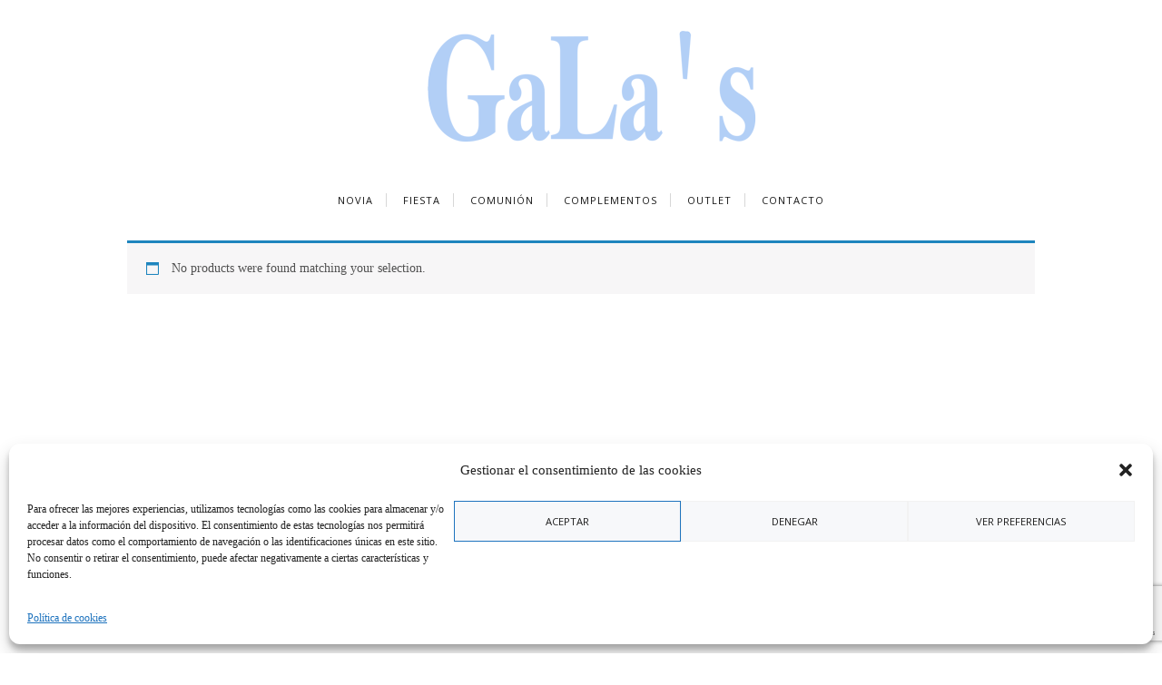

--- FILE ---
content_type: text/html; charset=utf-8
request_url: https://www.google.com/recaptcha/api2/anchor?ar=1&k=6Lc58CIhAAAAAKyurxxZEgewkgVWWBukOrqga7-y&co=aHR0cHM6Ly93d3cuZ2FsYXNvbmxpbmUuY29tOjQ0Mw..&hl=en&v=N67nZn4AqZkNcbeMu4prBgzg&size=invisible&anchor-ms=20000&execute-ms=30000&cb=udvk9wkbmiv5
body_size: 48586
content:
<!DOCTYPE HTML><html dir="ltr" lang="en"><head><meta http-equiv="Content-Type" content="text/html; charset=UTF-8">
<meta http-equiv="X-UA-Compatible" content="IE=edge">
<title>reCAPTCHA</title>
<style type="text/css">
/* cyrillic-ext */
@font-face {
  font-family: 'Roboto';
  font-style: normal;
  font-weight: 400;
  font-stretch: 100%;
  src: url(//fonts.gstatic.com/s/roboto/v48/KFO7CnqEu92Fr1ME7kSn66aGLdTylUAMa3GUBHMdazTgWw.woff2) format('woff2');
  unicode-range: U+0460-052F, U+1C80-1C8A, U+20B4, U+2DE0-2DFF, U+A640-A69F, U+FE2E-FE2F;
}
/* cyrillic */
@font-face {
  font-family: 'Roboto';
  font-style: normal;
  font-weight: 400;
  font-stretch: 100%;
  src: url(//fonts.gstatic.com/s/roboto/v48/KFO7CnqEu92Fr1ME7kSn66aGLdTylUAMa3iUBHMdazTgWw.woff2) format('woff2');
  unicode-range: U+0301, U+0400-045F, U+0490-0491, U+04B0-04B1, U+2116;
}
/* greek-ext */
@font-face {
  font-family: 'Roboto';
  font-style: normal;
  font-weight: 400;
  font-stretch: 100%;
  src: url(//fonts.gstatic.com/s/roboto/v48/KFO7CnqEu92Fr1ME7kSn66aGLdTylUAMa3CUBHMdazTgWw.woff2) format('woff2');
  unicode-range: U+1F00-1FFF;
}
/* greek */
@font-face {
  font-family: 'Roboto';
  font-style: normal;
  font-weight: 400;
  font-stretch: 100%;
  src: url(//fonts.gstatic.com/s/roboto/v48/KFO7CnqEu92Fr1ME7kSn66aGLdTylUAMa3-UBHMdazTgWw.woff2) format('woff2');
  unicode-range: U+0370-0377, U+037A-037F, U+0384-038A, U+038C, U+038E-03A1, U+03A3-03FF;
}
/* math */
@font-face {
  font-family: 'Roboto';
  font-style: normal;
  font-weight: 400;
  font-stretch: 100%;
  src: url(//fonts.gstatic.com/s/roboto/v48/KFO7CnqEu92Fr1ME7kSn66aGLdTylUAMawCUBHMdazTgWw.woff2) format('woff2');
  unicode-range: U+0302-0303, U+0305, U+0307-0308, U+0310, U+0312, U+0315, U+031A, U+0326-0327, U+032C, U+032F-0330, U+0332-0333, U+0338, U+033A, U+0346, U+034D, U+0391-03A1, U+03A3-03A9, U+03B1-03C9, U+03D1, U+03D5-03D6, U+03F0-03F1, U+03F4-03F5, U+2016-2017, U+2034-2038, U+203C, U+2040, U+2043, U+2047, U+2050, U+2057, U+205F, U+2070-2071, U+2074-208E, U+2090-209C, U+20D0-20DC, U+20E1, U+20E5-20EF, U+2100-2112, U+2114-2115, U+2117-2121, U+2123-214F, U+2190, U+2192, U+2194-21AE, U+21B0-21E5, U+21F1-21F2, U+21F4-2211, U+2213-2214, U+2216-22FF, U+2308-230B, U+2310, U+2319, U+231C-2321, U+2336-237A, U+237C, U+2395, U+239B-23B7, U+23D0, U+23DC-23E1, U+2474-2475, U+25AF, U+25B3, U+25B7, U+25BD, U+25C1, U+25CA, U+25CC, U+25FB, U+266D-266F, U+27C0-27FF, U+2900-2AFF, U+2B0E-2B11, U+2B30-2B4C, U+2BFE, U+3030, U+FF5B, U+FF5D, U+1D400-1D7FF, U+1EE00-1EEFF;
}
/* symbols */
@font-face {
  font-family: 'Roboto';
  font-style: normal;
  font-weight: 400;
  font-stretch: 100%;
  src: url(//fonts.gstatic.com/s/roboto/v48/KFO7CnqEu92Fr1ME7kSn66aGLdTylUAMaxKUBHMdazTgWw.woff2) format('woff2');
  unicode-range: U+0001-000C, U+000E-001F, U+007F-009F, U+20DD-20E0, U+20E2-20E4, U+2150-218F, U+2190, U+2192, U+2194-2199, U+21AF, U+21E6-21F0, U+21F3, U+2218-2219, U+2299, U+22C4-22C6, U+2300-243F, U+2440-244A, U+2460-24FF, U+25A0-27BF, U+2800-28FF, U+2921-2922, U+2981, U+29BF, U+29EB, U+2B00-2BFF, U+4DC0-4DFF, U+FFF9-FFFB, U+10140-1018E, U+10190-1019C, U+101A0, U+101D0-101FD, U+102E0-102FB, U+10E60-10E7E, U+1D2C0-1D2D3, U+1D2E0-1D37F, U+1F000-1F0FF, U+1F100-1F1AD, U+1F1E6-1F1FF, U+1F30D-1F30F, U+1F315, U+1F31C, U+1F31E, U+1F320-1F32C, U+1F336, U+1F378, U+1F37D, U+1F382, U+1F393-1F39F, U+1F3A7-1F3A8, U+1F3AC-1F3AF, U+1F3C2, U+1F3C4-1F3C6, U+1F3CA-1F3CE, U+1F3D4-1F3E0, U+1F3ED, U+1F3F1-1F3F3, U+1F3F5-1F3F7, U+1F408, U+1F415, U+1F41F, U+1F426, U+1F43F, U+1F441-1F442, U+1F444, U+1F446-1F449, U+1F44C-1F44E, U+1F453, U+1F46A, U+1F47D, U+1F4A3, U+1F4B0, U+1F4B3, U+1F4B9, U+1F4BB, U+1F4BF, U+1F4C8-1F4CB, U+1F4D6, U+1F4DA, U+1F4DF, U+1F4E3-1F4E6, U+1F4EA-1F4ED, U+1F4F7, U+1F4F9-1F4FB, U+1F4FD-1F4FE, U+1F503, U+1F507-1F50B, U+1F50D, U+1F512-1F513, U+1F53E-1F54A, U+1F54F-1F5FA, U+1F610, U+1F650-1F67F, U+1F687, U+1F68D, U+1F691, U+1F694, U+1F698, U+1F6AD, U+1F6B2, U+1F6B9-1F6BA, U+1F6BC, U+1F6C6-1F6CF, U+1F6D3-1F6D7, U+1F6E0-1F6EA, U+1F6F0-1F6F3, U+1F6F7-1F6FC, U+1F700-1F7FF, U+1F800-1F80B, U+1F810-1F847, U+1F850-1F859, U+1F860-1F887, U+1F890-1F8AD, U+1F8B0-1F8BB, U+1F8C0-1F8C1, U+1F900-1F90B, U+1F93B, U+1F946, U+1F984, U+1F996, U+1F9E9, U+1FA00-1FA6F, U+1FA70-1FA7C, U+1FA80-1FA89, U+1FA8F-1FAC6, U+1FACE-1FADC, U+1FADF-1FAE9, U+1FAF0-1FAF8, U+1FB00-1FBFF;
}
/* vietnamese */
@font-face {
  font-family: 'Roboto';
  font-style: normal;
  font-weight: 400;
  font-stretch: 100%;
  src: url(//fonts.gstatic.com/s/roboto/v48/KFO7CnqEu92Fr1ME7kSn66aGLdTylUAMa3OUBHMdazTgWw.woff2) format('woff2');
  unicode-range: U+0102-0103, U+0110-0111, U+0128-0129, U+0168-0169, U+01A0-01A1, U+01AF-01B0, U+0300-0301, U+0303-0304, U+0308-0309, U+0323, U+0329, U+1EA0-1EF9, U+20AB;
}
/* latin-ext */
@font-face {
  font-family: 'Roboto';
  font-style: normal;
  font-weight: 400;
  font-stretch: 100%;
  src: url(//fonts.gstatic.com/s/roboto/v48/KFO7CnqEu92Fr1ME7kSn66aGLdTylUAMa3KUBHMdazTgWw.woff2) format('woff2');
  unicode-range: U+0100-02BA, U+02BD-02C5, U+02C7-02CC, U+02CE-02D7, U+02DD-02FF, U+0304, U+0308, U+0329, U+1D00-1DBF, U+1E00-1E9F, U+1EF2-1EFF, U+2020, U+20A0-20AB, U+20AD-20C0, U+2113, U+2C60-2C7F, U+A720-A7FF;
}
/* latin */
@font-face {
  font-family: 'Roboto';
  font-style: normal;
  font-weight: 400;
  font-stretch: 100%;
  src: url(//fonts.gstatic.com/s/roboto/v48/KFO7CnqEu92Fr1ME7kSn66aGLdTylUAMa3yUBHMdazQ.woff2) format('woff2');
  unicode-range: U+0000-00FF, U+0131, U+0152-0153, U+02BB-02BC, U+02C6, U+02DA, U+02DC, U+0304, U+0308, U+0329, U+2000-206F, U+20AC, U+2122, U+2191, U+2193, U+2212, U+2215, U+FEFF, U+FFFD;
}
/* cyrillic-ext */
@font-face {
  font-family: 'Roboto';
  font-style: normal;
  font-weight: 500;
  font-stretch: 100%;
  src: url(//fonts.gstatic.com/s/roboto/v48/KFO7CnqEu92Fr1ME7kSn66aGLdTylUAMa3GUBHMdazTgWw.woff2) format('woff2');
  unicode-range: U+0460-052F, U+1C80-1C8A, U+20B4, U+2DE0-2DFF, U+A640-A69F, U+FE2E-FE2F;
}
/* cyrillic */
@font-face {
  font-family: 'Roboto';
  font-style: normal;
  font-weight: 500;
  font-stretch: 100%;
  src: url(//fonts.gstatic.com/s/roboto/v48/KFO7CnqEu92Fr1ME7kSn66aGLdTylUAMa3iUBHMdazTgWw.woff2) format('woff2');
  unicode-range: U+0301, U+0400-045F, U+0490-0491, U+04B0-04B1, U+2116;
}
/* greek-ext */
@font-face {
  font-family: 'Roboto';
  font-style: normal;
  font-weight: 500;
  font-stretch: 100%;
  src: url(//fonts.gstatic.com/s/roboto/v48/KFO7CnqEu92Fr1ME7kSn66aGLdTylUAMa3CUBHMdazTgWw.woff2) format('woff2');
  unicode-range: U+1F00-1FFF;
}
/* greek */
@font-face {
  font-family: 'Roboto';
  font-style: normal;
  font-weight: 500;
  font-stretch: 100%;
  src: url(//fonts.gstatic.com/s/roboto/v48/KFO7CnqEu92Fr1ME7kSn66aGLdTylUAMa3-UBHMdazTgWw.woff2) format('woff2');
  unicode-range: U+0370-0377, U+037A-037F, U+0384-038A, U+038C, U+038E-03A1, U+03A3-03FF;
}
/* math */
@font-face {
  font-family: 'Roboto';
  font-style: normal;
  font-weight: 500;
  font-stretch: 100%;
  src: url(//fonts.gstatic.com/s/roboto/v48/KFO7CnqEu92Fr1ME7kSn66aGLdTylUAMawCUBHMdazTgWw.woff2) format('woff2');
  unicode-range: U+0302-0303, U+0305, U+0307-0308, U+0310, U+0312, U+0315, U+031A, U+0326-0327, U+032C, U+032F-0330, U+0332-0333, U+0338, U+033A, U+0346, U+034D, U+0391-03A1, U+03A3-03A9, U+03B1-03C9, U+03D1, U+03D5-03D6, U+03F0-03F1, U+03F4-03F5, U+2016-2017, U+2034-2038, U+203C, U+2040, U+2043, U+2047, U+2050, U+2057, U+205F, U+2070-2071, U+2074-208E, U+2090-209C, U+20D0-20DC, U+20E1, U+20E5-20EF, U+2100-2112, U+2114-2115, U+2117-2121, U+2123-214F, U+2190, U+2192, U+2194-21AE, U+21B0-21E5, U+21F1-21F2, U+21F4-2211, U+2213-2214, U+2216-22FF, U+2308-230B, U+2310, U+2319, U+231C-2321, U+2336-237A, U+237C, U+2395, U+239B-23B7, U+23D0, U+23DC-23E1, U+2474-2475, U+25AF, U+25B3, U+25B7, U+25BD, U+25C1, U+25CA, U+25CC, U+25FB, U+266D-266F, U+27C0-27FF, U+2900-2AFF, U+2B0E-2B11, U+2B30-2B4C, U+2BFE, U+3030, U+FF5B, U+FF5D, U+1D400-1D7FF, U+1EE00-1EEFF;
}
/* symbols */
@font-face {
  font-family: 'Roboto';
  font-style: normal;
  font-weight: 500;
  font-stretch: 100%;
  src: url(//fonts.gstatic.com/s/roboto/v48/KFO7CnqEu92Fr1ME7kSn66aGLdTylUAMaxKUBHMdazTgWw.woff2) format('woff2');
  unicode-range: U+0001-000C, U+000E-001F, U+007F-009F, U+20DD-20E0, U+20E2-20E4, U+2150-218F, U+2190, U+2192, U+2194-2199, U+21AF, U+21E6-21F0, U+21F3, U+2218-2219, U+2299, U+22C4-22C6, U+2300-243F, U+2440-244A, U+2460-24FF, U+25A0-27BF, U+2800-28FF, U+2921-2922, U+2981, U+29BF, U+29EB, U+2B00-2BFF, U+4DC0-4DFF, U+FFF9-FFFB, U+10140-1018E, U+10190-1019C, U+101A0, U+101D0-101FD, U+102E0-102FB, U+10E60-10E7E, U+1D2C0-1D2D3, U+1D2E0-1D37F, U+1F000-1F0FF, U+1F100-1F1AD, U+1F1E6-1F1FF, U+1F30D-1F30F, U+1F315, U+1F31C, U+1F31E, U+1F320-1F32C, U+1F336, U+1F378, U+1F37D, U+1F382, U+1F393-1F39F, U+1F3A7-1F3A8, U+1F3AC-1F3AF, U+1F3C2, U+1F3C4-1F3C6, U+1F3CA-1F3CE, U+1F3D4-1F3E0, U+1F3ED, U+1F3F1-1F3F3, U+1F3F5-1F3F7, U+1F408, U+1F415, U+1F41F, U+1F426, U+1F43F, U+1F441-1F442, U+1F444, U+1F446-1F449, U+1F44C-1F44E, U+1F453, U+1F46A, U+1F47D, U+1F4A3, U+1F4B0, U+1F4B3, U+1F4B9, U+1F4BB, U+1F4BF, U+1F4C8-1F4CB, U+1F4D6, U+1F4DA, U+1F4DF, U+1F4E3-1F4E6, U+1F4EA-1F4ED, U+1F4F7, U+1F4F9-1F4FB, U+1F4FD-1F4FE, U+1F503, U+1F507-1F50B, U+1F50D, U+1F512-1F513, U+1F53E-1F54A, U+1F54F-1F5FA, U+1F610, U+1F650-1F67F, U+1F687, U+1F68D, U+1F691, U+1F694, U+1F698, U+1F6AD, U+1F6B2, U+1F6B9-1F6BA, U+1F6BC, U+1F6C6-1F6CF, U+1F6D3-1F6D7, U+1F6E0-1F6EA, U+1F6F0-1F6F3, U+1F6F7-1F6FC, U+1F700-1F7FF, U+1F800-1F80B, U+1F810-1F847, U+1F850-1F859, U+1F860-1F887, U+1F890-1F8AD, U+1F8B0-1F8BB, U+1F8C0-1F8C1, U+1F900-1F90B, U+1F93B, U+1F946, U+1F984, U+1F996, U+1F9E9, U+1FA00-1FA6F, U+1FA70-1FA7C, U+1FA80-1FA89, U+1FA8F-1FAC6, U+1FACE-1FADC, U+1FADF-1FAE9, U+1FAF0-1FAF8, U+1FB00-1FBFF;
}
/* vietnamese */
@font-face {
  font-family: 'Roboto';
  font-style: normal;
  font-weight: 500;
  font-stretch: 100%;
  src: url(//fonts.gstatic.com/s/roboto/v48/KFO7CnqEu92Fr1ME7kSn66aGLdTylUAMa3OUBHMdazTgWw.woff2) format('woff2');
  unicode-range: U+0102-0103, U+0110-0111, U+0128-0129, U+0168-0169, U+01A0-01A1, U+01AF-01B0, U+0300-0301, U+0303-0304, U+0308-0309, U+0323, U+0329, U+1EA0-1EF9, U+20AB;
}
/* latin-ext */
@font-face {
  font-family: 'Roboto';
  font-style: normal;
  font-weight: 500;
  font-stretch: 100%;
  src: url(//fonts.gstatic.com/s/roboto/v48/KFO7CnqEu92Fr1ME7kSn66aGLdTylUAMa3KUBHMdazTgWw.woff2) format('woff2');
  unicode-range: U+0100-02BA, U+02BD-02C5, U+02C7-02CC, U+02CE-02D7, U+02DD-02FF, U+0304, U+0308, U+0329, U+1D00-1DBF, U+1E00-1E9F, U+1EF2-1EFF, U+2020, U+20A0-20AB, U+20AD-20C0, U+2113, U+2C60-2C7F, U+A720-A7FF;
}
/* latin */
@font-face {
  font-family: 'Roboto';
  font-style: normal;
  font-weight: 500;
  font-stretch: 100%;
  src: url(//fonts.gstatic.com/s/roboto/v48/KFO7CnqEu92Fr1ME7kSn66aGLdTylUAMa3yUBHMdazQ.woff2) format('woff2');
  unicode-range: U+0000-00FF, U+0131, U+0152-0153, U+02BB-02BC, U+02C6, U+02DA, U+02DC, U+0304, U+0308, U+0329, U+2000-206F, U+20AC, U+2122, U+2191, U+2193, U+2212, U+2215, U+FEFF, U+FFFD;
}
/* cyrillic-ext */
@font-face {
  font-family: 'Roboto';
  font-style: normal;
  font-weight: 900;
  font-stretch: 100%;
  src: url(//fonts.gstatic.com/s/roboto/v48/KFO7CnqEu92Fr1ME7kSn66aGLdTylUAMa3GUBHMdazTgWw.woff2) format('woff2');
  unicode-range: U+0460-052F, U+1C80-1C8A, U+20B4, U+2DE0-2DFF, U+A640-A69F, U+FE2E-FE2F;
}
/* cyrillic */
@font-face {
  font-family: 'Roboto';
  font-style: normal;
  font-weight: 900;
  font-stretch: 100%;
  src: url(//fonts.gstatic.com/s/roboto/v48/KFO7CnqEu92Fr1ME7kSn66aGLdTylUAMa3iUBHMdazTgWw.woff2) format('woff2');
  unicode-range: U+0301, U+0400-045F, U+0490-0491, U+04B0-04B1, U+2116;
}
/* greek-ext */
@font-face {
  font-family: 'Roboto';
  font-style: normal;
  font-weight: 900;
  font-stretch: 100%;
  src: url(//fonts.gstatic.com/s/roboto/v48/KFO7CnqEu92Fr1ME7kSn66aGLdTylUAMa3CUBHMdazTgWw.woff2) format('woff2');
  unicode-range: U+1F00-1FFF;
}
/* greek */
@font-face {
  font-family: 'Roboto';
  font-style: normal;
  font-weight: 900;
  font-stretch: 100%;
  src: url(//fonts.gstatic.com/s/roboto/v48/KFO7CnqEu92Fr1ME7kSn66aGLdTylUAMa3-UBHMdazTgWw.woff2) format('woff2');
  unicode-range: U+0370-0377, U+037A-037F, U+0384-038A, U+038C, U+038E-03A1, U+03A3-03FF;
}
/* math */
@font-face {
  font-family: 'Roboto';
  font-style: normal;
  font-weight: 900;
  font-stretch: 100%;
  src: url(//fonts.gstatic.com/s/roboto/v48/KFO7CnqEu92Fr1ME7kSn66aGLdTylUAMawCUBHMdazTgWw.woff2) format('woff2');
  unicode-range: U+0302-0303, U+0305, U+0307-0308, U+0310, U+0312, U+0315, U+031A, U+0326-0327, U+032C, U+032F-0330, U+0332-0333, U+0338, U+033A, U+0346, U+034D, U+0391-03A1, U+03A3-03A9, U+03B1-03C9, U+03D1, U+03D5-03D6, U+03F0-03F1, U+03F4-03F5, U+2016-2017, U+2034-2038, U+203C, U+2040, U+2043, U+2047, U+2050, U+2057, U+205F, U+2070-2071, U+2074-208E, U+2090-209C, U+20D0-20DC, U+20E1, U+20E5-20EF, U+2100-2112, U+2114-2115, U+2117-2121, U+2123-214F, U+2190, U+2192, U+2194-21AE, U+21B0-21E5, U+21F1-21F2, U+21F4-2211, U+2213-2214, U+2216-22FF, U+2308-230B, U+2310, U+2319, U+231C-2321, U+2336-237A, U+237C, U+2395, U+239B-23B7, U+23D0, U+23DC-23E1, U+2474-2475, U+25AF, U+25B3, U+25B7, U+25BD, U+25C1, U+25CA, U+25CC, U+25FB, U+266D-266F, U+27C0-27FF, U+2900-2AFF, U+2B0E-2B11, U+2B30-2B4C, U+2BFE, U+3030, U+FF5B, U+FF5D, U+1D400-1D7FF, U+1EE00-1EEFF;
}
/* symbols */
@font-face {
  font-family: 'Roboto';
  font-style: normal;
  font-weight: 900;
  font-stretch: 100%;
  src: url(//fonts.gstatic.com/s/roboto/v48/KFO7CnqEu92Fr1ME7kSn66aGLdTylUAMaxKUBHMdazTgWw.woff2) format('woff2');
  unicode-range: U+0001-000C, U+000E-001F, U+007F-009F, U+20DD-20E0, U+20E2-20E4, U+2150-218F, U+2190, U+2192, U+2194-2199, U+21AF, U+21E6-21F0, U+21F3, U+2218-2219, U+2299, U+22C4-22C6, U+2300-243F, U+2440-244A, U+2460-24FF, U+25A0-27BF, U+2800-28FF, U+2921-2922, U+2981, U+29BF, U+29EB, U+2B00-2BFF, U+4DC0-4DFF, U+FFF9-FFFB, U+10140-1018E, U+10190-1019C, U+101A0, U+101D0-101FD, U+102E0-102FB, U+10E60-10E7E, U+1D2C0-1D2D3, U+1D2E0-1D37F, U+1F000-1F0FF, U+1F100-1F1AD, U+1F1E6-1F1FF, U+1F30D-1F30F, U+1F315, U+1F31C, U+1F31E, U+1F320-1F32C, U+1F336, U+1F378, U+1F37D, U+1F382, U+1F393-1F39F, U+1F3A7-1F3A8, U+1F3AC-1F3AF, U+1F3C2, U+1F3C4-1F3C6, U+1F3CA-1F3CE, U+1F3D4-1F3E0, U+1F3ED, U+1F3F1-1F3F3, U+1F3F5-1F3F7, U+1F408, U+1F415, U+1F41F, U+1F426, U+1F43F, U+1F441-1F442, U+1F444, U+1F446-1F449, U+1F44C-1F44E, U+1F453, U+1F46A, U+1F47D, U+1F4A3, U+1F4B0, U+1F4B3, U+1F4B9, U+1F4BB, U+1F4BF, U+1F4C8-1F4CB, U+1F4D6, U+1F4DA, U+1F4DF, U+1F4E3-1F4E6, U+1F4EA-1F4ED, U+1F4F7, U+1F4F9-1F4FB, U+1F4FD-1F4FE, U+1F503, U+1F507-1F50B, U+1F50D, U+1F512-1F513, U+1F53E-1F54A, U+1F54F-1F5FA, U+1F610, U+1F650-1F67F, U+1F687, U+1F68D, U+1F691, U+1F694, U+1F698, U+1F6AD, U+1F6B2, U+1F6B9-1F6BA, U+1F6BC, U+1F6C6-1F6CF, U+1F6D3-1F6D7, U+1F6E0-1F6EA, U+1F6F0-1F6F3, U+1F6F7-1F6FC, U+1F700-1F7FF, U+1F800-1F80B, U+1F810-1F847, U+1F850-1F859, U+1F860-1F887, U+1F890-1F8AD, U+1F8B0-1F8BB, U+1F8C0-1F8C1, U+1F900-1F90B, U+1F93B, U+1F946, U+1F984, U+1F996, U+1F9E9, U+1FA00-1FA6F, U+1FA70-1FA7C, U+1FA80-1FA89, U+1FA8F-1FAC6, U+1FACE-1FADC, U+1FADF-1FAE9, U+1FAF0-1FAF8, U+1FB00-1FBFF;
}
/* vietnamese */
@font-face {
  font-family: 'Roboto';
  font-style: normal;
  font-weight: 900;
  font-stretch: 100%;
  src: url(//fonts.gstatic.com/s/roboto/v48/KFO7CnqEu92Fr1ME7kSn66aGLdTylUAMa3OUBHMdazTgWw.woff2) format('woff2');
  unicode-range: U+0102-0103, U+0110-0111, U+0128-0129, U+0168-0169, U+01A0-01A1, U+01AF-01B0, U+0300-0301, U+0303-0304, U+0308-0309, U+0323, U+0329, U+1EA0-1EF9, U+20AB;
}
/* latin-ext */
@font-face {
  font-family: 'Roboto';
  font-style: normal;
  font-weight: 900;
  font-stretch: 100%;
  src: url(//fonts.gstatic.com/s/roboto/v48/KFO7CnqEu92Fr1ME7kSn66aGLdTylUAMa3KUBHMdazTgWw.woff2) format('woff2');
  unicode-range: U+0100-02BA, U+02BD-02C5, U+02C7-02CC, U+02CE-02D7, U+02DD-02FF, U+0304, U+0308, U+0329, U+1D00-1DBF, U+1E00-1E9F, U+1EF2-1EFF, U+2020, U+20A0-20AB, U+20AD-20C0, U+2113, U+2C60-2C7F, U+A720-A7FF;
}
/* latin */
@font-face {
  font-family: 'Roboto';
  font-style: normal;
  font-weight: 900;
  font-stretch: 100%;
  src: url(//fonts.gstatic.com/s/roboto/v48/KFO7CnqEu92Fr1ME7kSn66aGLdTylUAMa3yUBHMdazQ.woff2) format('woff2');
  unicode-range: U+0000-00FF, U+0131, U+0152-0153, U+02BB-02BC, U+02C6, U+02DA, U+02DC, U+0304, U+0308, U+0329, U+2000-206F, U+20AC, U+2122, U+2191, U+2193, U+2212, U+2215, U+FEFF, U+FFFD;
}

</style>
<link rel="stylesheet" type="text/css" href="https://www.gstatic.com/recaptcha/releases/N67nZn4AqZkNcbeMu4prBgzg/styles__ltr.css">
<script nonce="Sw-_7usdEFKUGqF8kocVrQ" type="text/javascript">window['__recaptcha_api'] = 'https://www.google.com/recaptcha/api2/';</script>
<script type="text/javascript" src="https://www.gstatic.com/recaptcha/releases/N67nZn4AqZkNcbeMu4prBgzg/recaptcha__en.js" nonce="Sw-_7usdEFKUGqF8kocVrQ">
      
    </script></head>
<body><div id="rc-anchor-alert" class="rc-anchor-alert"></div>
<input type="hidden" id="recaptcha-token" value="[base64]">
<script type="text/javascript" nonce="Sw-_7usdEFKUGqF8kocVrQ">
      recaptcha.anchor.Main.init("[\x22ainput\x22,[\x22bgdata\x22,\x22\x22,\[base64]/[base64]/[base64]/[base64]/[base64]/UltsKytdPUU6KEU8MjA0OD9SW2wrK109RT4+NnwxOTI6KChFJjY0NTEyKT09NTUyOTYmJk0rMTxjLmxlbmd0aCYmKGMuY2hhckNvZGVBdChNKzEpJjY0NTEyKT09NTYzMjA/[base64]/[base64]/[base64]/[base64]/[base64]/[base64]/[base64]\x22,\[base64]\\u003d\\u003d\x22,\x22azhudUHDsi/Djk3CucK9wrHCkUHDp8OdYMKLZ8O9OjYbwro3Dk8LwrcCwq3Cg8O0wrJtR2XDg8O5wpvCmn/Dt8OlwqhfeMOwwqVEGcOMQD/CuQVLwpdlRn3DuD7CmTnCsMOtP8K2C27DrMOGwojDjkZow5bCjcOWwqbCgsOnV8KeN0ldGsKlw7hoIQzCpVXCs1zDrcOpM2cmwplwagFpYMKMwpXCvsOPa1DCnw49WCwwOn/DlW0ILDbDu3zDqBpcNl/Cu8OhwojDqsKIwqjCoXUYw4zCj8KEwpc9DcOqV8K5w6AFw4Raw6HDtsOFwoZIH1NQUcKLWhMCw755wqNTfiltew7CukrCtcKXwrJbAi8fwqjCkMOYw4oWw6rCh8OMwrMwWsOGSkDDlgQ9UHLDiFbDlsO/wq0CwrhMKRh7wofCnjxPR1l7csORw4jDtCrDkMOANsORFRZVaWDCiGbClMOyw7DCvjPClcK/L8Kuw6cmw5TDjsOIw7x9BcOnFcOCw7rCrCVnDQfDjATCmm/[base64]/wpBvV8OkwoXCuQwrwrh7CT5gwpvCimLDrcK9RMOjw5vDmTokYDPDmTZEbFbDrFl8w6IsXMOrwrNnScKewoobwrw+BcK0PcK7w6XDtsKrwpQTLn/DjkHCm1YZRVILw7oOwoTCpcKbw6Q9TsO4w5PCvCbCuynDhlPCt8Kpwo9cw7zDmsOPSsORd8KZwpc1wr4zPhXDsMO3wo7CiMKVG1/DjcK4wrnDih0Lw6Ekw6U8w5FtH2hHw6LDr8KRWxlww59bfw5AKsK2UsOrwqclX3PDrcOAUGTCskESM8OzAEDCicOtOsKbSDBualLDvMKae2ROw77ChhTCmsOcIxvDrcK7JG5kw6l3wo8Xw7ggw4NnS8O8MU/DsMKZJMOMDEFbwp/DqwnCjMOtw6xJw4wLcMOLw7Rgw416wrrDtcOjwoUqHl5zw6nDg8KeVMKLcjPCti9EwoDCk8K0w6ASJh55w5PDtsOufTVmwrHDqsKBTcOow6rDmn9kdX/Ch8ONf8KWw7fDpCjCgcOBwqLCmcO9VkJxTMKMwo8mwo/CmMKywq/[base64]/DoMKeW0jDg2A1fsKoFsKBR8Kfw69Qw64ow7x5w5RlKm0eIxjCmXsewpfDjsKMRwTDiynDncOcwrdKwr/DvnvDr8OFFMOFCis/[base64]/Cixl8wq3DvsOQwoHDpcKiwoLDrsO5w5Bdw6rCozbDgMKuWsOIw5x1w5Jbw7QMXsOYTRPDihN1wp7CpMOnTFvCvhlGwqVVFsOmw7LDi07CrcKxZQXDvsKfRn/DhcO0GQrChjbDrGMnMcOSw6Ejw4/[base64]/YMKIQsOWw5HDlSvClcKOwqjCtQPDog7Dh8KWJMOewp5DRsKiUMKtQTzDoMOiwrjDjUl1wq3DqsKHdwHDlcKTwqDCpCPDnMKCdG0fw61JCsOGwqcCw7nDhD7DvAsWUcOxwqQIGcKVTWPCghJhw4vCicOzB8KNwoXCp3jDlsOZIRnCsw3DmsO/[base64]/Di8KDw41Xw4bDksOVwrpeE8O/wq5cw6TDn8OSdVXCnxrDoMOpwq9ESQjCo8ONKgzDo8OrZcKvQhtkWMKgwrzDsMKSEXHDt8OZwosAF0XDsMONFS3CrsKVDRnDo8K7w5JpwpPDpFzDljVxw7cmMcOQwoNAw65OfMO5cWJedTMUXcOabkofdsOgw68mfh/CgW3ClwU9URpYw4XCm8KodcKzw5RMPsO8wowGdT7ClWnCpC5tw6sww4XCqULCnMKrw7zChRrCjGzDrBBAI8KwacO8w401EVrDv8K3K8KZwpPCiAgtw4/[base64]/CkSLDmsOhwosdwqYfwrkQwpTDmMOLw4DCslrDiA/DvcOONsKMBDV0SCHDoirDmsKJMVpUShx9DU/Dsj1XQHMDwoTChcKlJ8OLWDIWw7jCmEfDow7Cu8OKwrDClx4ANsOtwrkjDsKMXS/[base64]/CjhHCtWYLS0w1Y8OHLsOGwqXClzrCtw3Ch8OEeF4kKMORbC0Zw6ZIRDpewpJmwoHCmcKRwrbDi8KACXdDw4/CicKyw49FLcO8MC3Cg8O5w444wog6aw/[base64]/DhTMMCmPDpcO7I8KdD0pHw5TDqHMUUgTCucKSwp81JcOddAhzH2hAwq5Iw5fCv8KMw4vDtgUVw67CrMOCw7zCmBkFZiljwpvDikNZwoFBM8KaXMKofTpyw6TDrsOtT11PYwXDo8O8aQrCmMOoXB9KYS8Cw59XKmjDtsK3SsORwpFhwqjCgMKXQRzDu0NoSHByLsKtwr/DtAPCmMKSw4piWRZ2wrtIXcKiUMKuw5Y9SAFLXsKJwrV4PipFZgfDvTfCpMOyEcOgwoUAw5RoFsOCw6EFdMOpw50vRzjDqcKHBcOWw4TDgMOEwqTCsTTDqMO5w6d5GsO/TcORfl3CgjfCkMOBaU/DlcOaPsKvBALDrsONIgUfw5fDicK3CsO3J2bCoCXCi8KWwrLDslZMJ3M9woc0wqotw47Cm2PDoMKMwpfDoxskLTY9wrNdJCc2JzLCtMKRHMKtOG1DEzrDqsKvK1rCrcKNLGjDnMOyH8OtwrU/wrYpUDXChsORw6DCnMONwrrDusO8w7XDh8OtwpnDh8KVQMOITibDtkDCrMOqVsOkwrYjVxROFXfDsQw8VFXCjSgrw6w4Yk9eLcKDwobDo8O9wrXCo0XDqWTDnlp+RMONZ8KxwoNKO2LChmMBw4hyw5zCqzlzw7jCugXDuUcpHRzDrj3DkRZkw7Z+YsK/HcK9O0nDhMOtwp7CgcKkworDjcO0IcKUYsOVwq1swo/DmMK2wpNAwqXDhsKsVUvCpzEZwrfDvTbCrHPCssKiwpIgworCgzfCtg1qdsO2w4nCs8KNBADDi8KEwqAqw67DlTXCl8OSL8ODw67DrcO/wqsjOsOiHsO6w4HDggHCrsOCwoHCoXPDnzUsIcOmXsKJb8Kxw40Zwo7DvywoO8OTw5zDoHkuCMOSwqzDhsOBHMKxw6jDtMOvwox/R192wpRUPcKVw5rCoS8owqXCjUDDrADCpcKRw6UxNMOrw5sRdTZ/w7rCt1VeYjYIZ8K4BMKBTTHCkzDCnkQlCjFSw6nChlQ8AcKrL8OHRBzCllB3dsK5wr0jaMOLwoVnCsKLw67DkEgBXnlRMB0SBcK6w6LDisK4ZsKSwooVw7/Cr2fCuyRPworDn3DCu8Kwwr02wozDuk3ClkxBwoEQw5nDrwwDwpcgw7HCtVfCsm1/IWYcYyduwqjCq8OqN8KMWjJUQMKjwo/CksOTw5vCjcOFwqg3J3rDvAEBw7Ywa8O5wqXDgErDucKZw6Yjw4/Cl8KZXRHCpMKyw5LDp2AEHWHCj8OGwppRW2tKdsO6w7TCvMO1BUctwrnCm8O3w4bClcO2woJuWcKobsOww55Pw7TDnDJZcwhXJsOkQkTCkcObQn5rw6bCjcKGw5IMJh/CqgPCrMO6IMK7cgbCnyQZw60GKlLDqMO/dcKIFmpHQ8KtOmNxw7AzwonDg8OjEDDDo3caw67DisO8w6A2wrfDqcKFwqHDm0bCohNnwobDucKkw5gZHH5+w75pw50mw77CuX1AeUDDiDvDlzYuPQwqCMONRH8/wppkdzRuQyTCjGArwozDmMOBw4ExEj/Dk1V7woIZw5zCkixmRcKWSjdgwr19M8O1w5kzw7zClnU6woDDmMOiHiLDriPDnn5sw4ofVMKEwoA7wp/CusOVw6TDuT5KfcOADsOpPRvDgT3DrMKvw784X8ObwrQ6U8OOwoFfwp9zJsOUJVnDiQ/CksKFPTI9wpI0XQDCqwBMwqjCjsOVZcK2YsO2ZMKqw4TCkcOqwrl2woZqawzCg1dkcDhuw5t6CMK7woFMw7DDvltCesOIASFRVsOiwozDtChzwpJNHGrDrCrDhFLChG3CuMKzXMK+wogJFiNPw7Rnw7Jlwrg/[base64]/DmMKTK8ODWcOaWcKWwqVXwqIKDwrCrcOye8OaOwF4YsKyAsKFw6zCpsOtw7dnRm3CjMOKwplwEMKcw5/DiX3DqWBDw78xw5wtwofCm3B+wqfDtEjDu8KfXks0b2ExwrzCmExvw5oYIwhpAwBSwowyw7XCrxHDlR7CoW1Hw70twpIRw5ZwWsKOIWXCl17DmcKQwpZOMmt1wq/CiBgbXMO0UsKrKMO/AGZxC8K6B2xewqRtw7BLb8Krw6TCv8K2FsKiw47DlGYpFkHChyzDp8KybEjDkcKEWw5fB8OXwp58GF/ChX7CkyHClMKaU27Ds8Ogwp0JV0cGD17Dmx3Cl8O6PjxHw7BiIyjDpMK2wpJcw5cidMKPw5ZCwrzCp8Otw5gybEJeez/DhMKtMRXCjcKKw5vCqMKaw7Y/[base64]/DlAV0wojCl8KQw4nDlHM6w7lhEF/CmSBZw5DDqMOSDMOuPywyBFzClg7CncOcwojDjcODwrjDvMOfwq17wrXCssOmbwE9wo9qwprCunPDgMOPw4tydcOWw6EpEsK/w6RTw4w2IEDDgcK9AMO2UcOWwrnDscO3wrBxZFoiw4fDiF9qTlfCrsOvMTFuwo/[base64]/[base64]/[base64]/[base64]/Cg8OhaMKjecObacOYb1fCqyrDvwDCtw0DP3Q9TXY9w6wvwoDCoiLCnsOwcGE0KgLDnsK6w6Ytw4pYUx/CucOzwoLCg8KGw7PCh3TDg8Odw7R7wqHDpsKuwr17BDjDosKoSsKEJ8K/TMOmCsK8f8Oeaw1gPgPCihrDgcOfYmrDusKFw67ClcODw4LClSXCvhw2w6/CsWcJe3LDo2xgw7PCoTzDlANbSAjDk1lHIMKSw54TDHzCmMO4KsOcwpzChMKmwrPCqMOWwp0Ywpt5w4bCrGECBV9qDMKLwoxSw7NkwqcxwoTCqcOaPMKqdcOTdnJtVVQwwrRfb8KDNcOfTsO7w7www4EIw4vCtip5e8OSw5rDtsOMwq4Ew6TCuHXDhMO/G8KmDnIvaWLCmMO9w5nDv8KuwoXCriTDu2UIw5M2ecKkwrnDuG/DtcKaVsKpBWDDo8O9IV0jw6LDmsKXbXXCmikSwqXDsm0CLmRdNE5/[base64]/DscKRdsOew4fCkcOpwqJMwqEZV8KNI1rDocKIwp7CjcKdwqYbJMOBQTvCk8O0w4TCo3QnY8OALCTCsHPCu8OvPn4ww4RgLsO7wovDmW51CFJOwpPClVbDgsKIw5vCmSrCn8OfIS7DpGJqw7pbw63DilHDqMOGw53CnMKdNR94FcK7Vm8GwpHDvsO7T34wwqYVw6/CuMKRPAU9BcOYw6YHGsKsYxQRw6DClsOdwqA2EsOBTcKgw78xw6sMPcOZw682wprCvcOCXlnCuMKOw4RnwpVQw4fCusKcLVBLPcO3KMKBKF/Dli/DrMK8wookwoFuwpzCnHkrbmrCjcKswo/DkMKFw4/Cpw8JHFogw4s6w63CuR1HDX3Ctk/[base64]/CvsKsH8O9YQtacwpUw5LDkRobw6nDksKkw5nDiyJudEHCtcKiLcKwwpR4XVwrRcKUHsOtPnpSTkrCoMOcVRojwr9awod9E8K7w5HDusOCIcO2w4csFsO8wrrDp0bDuBBvF3l6C8OOw5I7w51HZ3w2w5PDllTCtsOWcsOGHR/CqcK+w7cqw5QQYsOWKy/DkGbCssKfw5N8aMKPQ1Uyw4fChsKtw5Maw77DicKmRMOzNxRfw5dMIXMBwpdwwrjCoFvDkTLClsK9wqzDssKWWDrDhcKRbERUw6DCqzgWwqk4QTFGw4/DncOMw4rCjcK5ZcOCwrvCqMO/UsOPCcOvE8O7w6w/D8OLCMKSKcOeRGHCv1TChHPDusOwHB/CqsKRYlTDqcORE8KRb8KwCsO9wpDDqCjDp8OwwqdIEMK8XsOeAAAiY8O7w7nCmMKEw6cFwqXDjjfClMOlZivCjsKYXwBRwqbDnsObwqJFw4XDgTvCqMOhwrx2wrHCssKzbcK0w70lXmIbDG/DpsKRAsKrw6vCpCvCn8Kow7zDoMKgwrrDj3YGDmPDj1XChk9bAjRhw7EldMKQSlx2w7PDuw/Dqn7DmMKcOMO0w6EcQ8KAw5DCmz3DpHcYw5jChsOiS0lWw4/CtAFdJMKPNjLCnMO/H8KQw5gPwpUmw5kBwp/DtGHDn8Kdw517w6DCg8KUwpBfXjTCmgXCpMOGw5FSw4HCgX/ClsO9wr/DpjlheMOJw5dYw7EXwqxcWl/Cv18rdDfClsOFwr7Cuklgwr1Gw7YRwrHCmMOXLcKNIFPCjMOpw5TDt8OfPMOERw7DiQ5gXcKzC1Jnw4XDmnjCvcOGwoxKUgMgw6AIw7DCmMO8wr/[base64]/CmMOpdzjDr13CtzTDkMOrKsOWwpA8wpnDqypQBD0jw6BVwosfN8KyckTCsAFufDDDkMK3wqw9bcK8ZMOkwpgBFsKnw6hCSSE/wqbDlcKqAnHDoMOawr3DvMK+cRF1w6c8Iz9cWVjDvxR2HHNgwq7DnWY+bmxwSsOZwr/Dk8K+wr3CoVhzFjzCoMKRKsKUOcOFw5TDphMIw7w3WHbDr3sewqLCqC5Jw6DDvizCkcKzV8KQw7Y7w5pbw4IYwp1Pw4NHw7LCkBg0JMO2XsK2LjfCnk3CrDcwVCUJwrw8w4o3wpB3w6dLw5vCqsKaSMKzwovCmyl4wrwZwq7CmBIKwpR1w7fCtMO/[base64]/CuMKCEsO/BR4RwpwaeiLCrsOVRXvCgMOyM8KUUUvDjcKMLT5cMsOraDXCq8OKOMOJw7vCpgl4wq/Co2wPHsOhNMODQFotwrHDpS9ew7IdOxgtKXMCCcOSNkUiwqsuw7bCrlAnZxDDrj/CjcKhf2ojw6ZKwodRGcOWKXNcw57DtMKmw7k+w7PDrn/CpMOPKxU3ezsSwpATfsK9w4LDtig8w7DCiRkmXD/[base64]/CpXfDrl5vw5XDqw0jesOSw78Cw67CtTDCnhbDv8Klw6p+BXIGcsO6cgvCnsORCiDDt8O7w5ETwqlxLMKrwohuQsKsWyhzUcORwpDDtiluw7bChRXCvFDCgnHDnsOFwq58w57CnyPCunVHw6o9wpvDksOMwrUSSlvDjsK8WRBcak9mwp5vH3XCl8OEfsK4GXxSw5c/wrdsZ8KGbsOOw5nDicOdw5fDoSARX8K/MUPCt1V+Kg0LwqhlUm8IcMKjM35MRFNAcklASkATG8O0RAxbwqjDgl/DksKhw5cow5TDujnCvUYsS8OLwo/[base64]/DhgvDgMO8wrQiwohPBsOCw4nCmDM8w49XIlA5wp1dURUyVHFxwpprDsKoEMKfIn4KWMKmORvCmkLCozLDvMKKwq3Cl8KBwqo+wpo2M8OyUcOqFSEnwpRKwoRNLgjDgcOELWBRwrnDv17CmgPCoULCshbDlsKDw6dfwq9fw5JEYgXCgHzDhTrDssONKQA7eMKpVH8/EUnDt1ttNi7Cq1Z5L8OIw5MdKDI0XBDDucOGBRclw7nCt1bDmsKrw5JJCWjCksKIOGzDvTsWUsOES2wrwp/[base64]/wp/CqT8SwpB8UcOJwokOSlrCvGjDmsOgbsKSf2IjOMKww7EAwqrCmldqK3I1Ky59woDDvlFpw4cww5pnBljCrcOwwpnCuBcCX8KuTMO8wpFuYk8bw6pKKMKvasOufGZXFw/DnMKRwpHCicKhdcOCw6vCrwB+wo/[base64]/w7MaccKSw4jDuStcwpobwp/Du1/CtG7Ci2vDhMKmwrNyF8KlNsK9w4Fswr7DhAvCrMKww7rDtcO6LsK0WsOiFzcswqDCnjnCgDfDr1F8w59/w4jCiMKLw5dlDcKxdcKKw7rDrMKGVsKrwoLCrnDCh3/CrxXCq09tw59zZMK2w4w4V1Muw6bDjVxBAGLDiRjDscO3Kxsowo7DtwjChHpsw4MGwpHCm8Otw6d+IMKlCsKncsOjw6YVworClzMqBMKdQcKBw4bCmcK0wpTDqcKwfsKLw6nCjcOLwpDCjcK0w6UEwqh/TxYAPsKow5XDhsOzBm4HOXQjw6gAMTrCt8OaHMOaw73ChsO1w77Dr8OgGsO6Xw/Du8KXLsOJXAPDpcKcwp1JwqHDocOQw7XCmjzDlnnDs8K7GgLDp03ClHRRwqHDocOOw4QWwqHCtcKxPMKXwpjCv8Kiwpl1csKhw6PDhgnDm0TCrArDuADCusOFT8KfwpjDrMOPwq3DjMOxw4LDrHXCicOkOcKGNB7DjsOgcMK6wpUCXh4JEsOQYsKMSiA/[base64]/LhDCrcOvw4HCgntow73DtFLDkMKHwrHCmE7Cuzg8HRkCwo7Dq2fCh1ldE8Oxwro9FRzDvhEtbsK/w5rDtG1Cwp3Cr8O6TSPCn0LDtMKPUcOeJXrChsOpJTNEaFMfVURew5DCiyLCu2xWwrDCsnHCmmxaXsKsw6LDnhrCgERTwq/CnMOVMhLDpcOFcMObBX8ybRHCuwpXw70vwoDDmx/Dn3Mqw7vDkMO8ZsKNHcK2wqrCncKlw6YtWMOFMcO0JFTCk1vDn09lVxbChMObw54DNWchw7/DkFBrXwTCuAhDFcKQBXVgw5rCmSTCmlsjwr5lwpJSB2jDrMOGW3YFEGdHw43Dpkwqw4DCi8KzYXzDvMKHw5fDjhDDukPCmcOXw6fCpcKdwpoObMO7w47CrnLCvEXCsyHCrix4wqFlw7bDqRzDjxsLDMKBZMOtwqZLw7B2TwjCq0pvwoFLIcKrMxJ2w6Akwq5Nw5Vvw6/[base64]/ChmVnSHPCrnxzV8Ogw7/Cr8KrwqfCjwfDlDM3WFMqd3NmeVDDgE3CssOawrfCoMKdIsOnwp3DosOdRUPDkVHDiG3CjcOZJMOew5TCusK8w6rDpMKJAiYSwr93wpXDuXUkwqPCncO7w6Egw69mwrbCiMKgZwXDn1zCosOZwqwOw40MZsKNw7HCgk/DlcO0wqbDnsOmWgTDscOsw5LDpwXCi8KGekTCj1QBw6HCrsOvwqspOcO0w6/Ci38fw7F7w6TCr8O/aMKACCvCk8OaYH7Dm0E5wr7CpiI1wrhTw4UgZTPDn2RuwpAOwpcsw5Yhwr9Bw5B8I07DkFTDgcOZwpvCm8OHw5FYw6ZhwqoTwoPDv8KDXhcTw4dhwrJRwp7CnDjDi8OWYcOBA3DCmVZ3dcKZa1tjU8KKwqLDtl/ClycMw6ZLw7fDjcKywogrQ8Kbw4Brw7JfMRUEw5U3B30dw73DpwHDgcOdGsOyNcOEK2weXghIwq/CnsOiwrt6AcObwqMmw4QHw6zCisOhOhFpMG7CmcOvw4/Cr2HCt8OjSsOqVcO0GxjDs8K+ecO6MsK9azzDkjwjf37CrsOkO8KywrPDscK2M8ODwpQPw7RAwpvDjQBPTAHDpnTCuz9LMcOxdMKMDcOfMcKsc8K7wrQtwpvDmijCkcOYYcOFwqbCuG3CpMOIw6kkeWAPw4EpwqDCmQDCkgzDvhoyVsORPcOIw5BSLMK4w6V/[base64]/CsMOVC8O1V2sEEUzDusKgw7c/JwjChMODwq3DosK4w4Adb8Kuw5kMEMKmFsOdBcOWwrvDkMOtHnjCqWBKSApEwpIhS8KQan0FN8OawpLCh8KNwow5DsKJwoTDqyo7woDCpcOQw4zDnMKDwqlew73CkWzDjR3DpcKXwqjCm8OpwpbCtMOOwr/ClcKdXm8OA8KJw5V1wq46ZULCoFnCn8KwwrnDiMKQMsK2w5nCrcOUBQgJexJscMKBTsOKw6bDk0rCsjM1wonClcK5w5bDqhjDm2LCnSrChknDv0MPw6IWwq4sw55Kw4LDmjYcwpd1w6jCpMOTCsKow5I1XMKEw4LDvF/Cp05cU1J1JcOoe0jDksKBw5AmWyfCucODJsOSLU50wpduHEVuGEMFw7VqFFQQw5Y/w7h3Q8OZw5s3f8ONwpTCh1B5Q8KLwqLCtcKBasOoecO8fV7DoMO8wqksw5t8wq1+R8Oyw6xHw5DCv8KyD8K8F2rCj8KzwpzDqcKwQcOiDcO6w7Abw4EbYWARwrDDjcOTwrTChTTDisOLw7t6w6HDllXCgRZdCsOnwo7DmB1/LXfCnH47OsKXPMKCJcKXEEjDmDZUwqPCjcOhD0TCj2gvWMOBIMKZwoc/ZXvDsidawqvCpChxw4LDrB4mDsK0EcOsQ2bDs8Kyw7vDryrDvy51CcO/w7XDp8OfNSrCssKwKcOzw4QAX0/DuFQRw4nDsllVwpFyw69Hw7rDqsKYwqfCslI4wqXDnR4jR8K+IwsBVcOxMUtnwqQBw606NhDDllrCg8OTw55Gw6zDs8OTw5NTw59aw5pjwpHDp8O+b8OkByNESyPCm8KSwrorwrzCjsKzwqg7DxRLQVA5w4ZICcKCw7E1ecKGayoFwo3CtcOmw4PDgU5jwq5Twp/ChTPDhD1rMsKFw6jDkcKbwrl/NgjDtwrDhsOLwqR1wrcew4dEwq0HwrgFUw/CvQl7eRQAKMKIbHbDl8OlAW/[base64]/Ds2RGcFspacKINBkrwqwpwqLDhnlXw6nDncKDw5rCiAsbFMK6wrDDk8OPwrt7wp4ZEEwbQQTCliHDly7DgXzCnsKWPcKnwp/DvwLCknsfw7EFB8KWGXTCtsKlw6DDiMOSJsK3cDZIwptGwpMcw5Nhwro7b8KbUQUPOylbecORFUDCtcKbw60Tw73Dr1NBwpkWw7o9wo1qC3d/C1IuJMOvfi3Cg3bDosOLAVZowrHDtcO4w4sXwpjCjVAZaSowwqXCv8K8DsOCHMKhw4RDfWnCihPCsGlWwqhSFcOQw4nCrsKfMsKZS3rDlcOyTMOLOcKGOk/CssORwrjClAjDkSV8woo6TsKywpsCw43Cr8OzMTDCmMO7wpEjHDB+w6UYSB1Uw4NPZ8O/wq3DhMK2SxEqCC7DgMKHw5nDpkXCn8OkWsKNBmDDuMKgJkLCmApCHQ1SRsKRwpPDtsK0wqzDnjQSI8KDJEzCsUUJwpBxwpXCicKMMidZFsKxbsOeWRnCujPDjsOQD31xIXVowpXDiGzDjHvCijzDuMOmMMKPIMKqwrDCp8OYPCQxwpPCr8KVNSVsw4PDrsOqwo/[base64]/[base64]/CrisQwoLDhMKNw60FwpfDuMK0KsKRw7V4wprCm8O/w5HDgsK1w4fDvEjCknfDhiJId8KHDMOeKS4KwooPwo15w6XCusOCGD/CrU4/H8OSR17DuUNTDMOBw5rCs8Ojw4fDj8OWFQfCusKaw48swpPDl3zCtWxqwp/CiiwxwqHCjsK6eMOMwonDucKkIwxnwp/[base64]/DmMOjw7HDql4SVsKKwrIyUzd1CMKBwpzCi8OXw69GYiIrw6k5w73DgDLCnykjI8ODw4vDpjjCqsKlT8OMT8OLw5R0wpBpPy8gw4fDnWLCusOHbcOlw4VUwoVqBMONwqNbwp/DlCRsHRgRGF5Gw4hPc8Kww5Fgw6zDoMO2w4pNw5TDvlTCi8KOwp/ClzXDmDA7w4MkM3PDjkNaw7LDlGbCqirCm8OJwqrClsKULMK6wqxIwpktV2h1WntPw6Fbw73DuHLDosOGwpLClMKVwojDmMKbTkt+OyYGDWphR0HDvsKMwpstw6dWIsKXX8OSw7/Cm8OvGMOgwrnDkCorB8OnETDDkVA5w5vDhD/Cqm0rSMKuw7k9w7DCo0ZsNQbCl8K7w4cdLcK9w7vDpMOze8OmwqU2fBbCrBbDqhxvwpXCgVhKesK+FmbDlzdEw6B9f8K9M8KPEsKOXRsAwpsewrZcw6EOw5ttw7nDrQM0dHQgEcKlw7ZWasO/wpDCh8OPEsKNwrrDnVVsOMOBYsKTUHjCsAR7wrNDw6jCuW9SThlTw4/[base64]/DgcOTwoFRH8KMwqvCv8KlM8OIIXzCkMKiwqAKwpzDicONw5rDjAHClnsBw7wmwocWw4rCg8Khwo3DvsO6ScK6KMKsw7VPwpnDhsKWwoB2w4DCuTlmHsKoDMOYSQ/CssO8M3LCkcOCw6UBw75fw4MYCcOMUsKQw48Qw5bCjnLCi8KiwpbCiMOtLAgFwogsZsKcMMKzesKHdsOKYj3CgTEwwp/[base64]/[base64]/DnsKsaMOPw505fsO5YcOnw5dZw7Y8wrzCg8KQXD/DqyfCiS8JwrbCpHjCscO5W8O3wrsLMMKACjd9w5QOJ8OJDjpFWG17w67CgsKkw43CgE1zaMK0wpBhBxvDvUMbfsOrUMKXw4pgwrhMw7ZiwqPDtsKPVsOKUsK9wq3DqknDjVofwr7CpsO1JMOMUcOgSsOlTMOqdMKdSsOcJC9FQMOaJh1LNV02wpw6NsOVw5/[base64]/w7rClcKEEj0Tw5tgw49SfVolwrLDnyrCjsKqMXbCkiDCiQHCusKMBksNI2kRwqfDh8O1OMKRw5vClsOGAcOzf8OiayrCq8OrHELCvsOoGQJyw68/cDEQwptwwpEYAMK1wpRUw6rCq8OSwoIXO2HCk25DOXHDtlvDi8KTw4jDjMKRKMOgwrLCtl4WwoQQXMKkw5gtW1HDpcOAQMK0woF5wqYEVXQ/J8OTw6/[base64]/[base64]/CvsKLw73CqcKSw4YaV8KJZ8OHBsOHwrvCpBxowpgEwr7CqHs7EMKvQcKyVh3Ck0ofBMK7wqXDo8O1CiYFIk3DtR/Cq2XCh0E7NMOcScO7RDTCo3rDuAPDi1TDvsORX8OxwoTCrMO7woxWMCPDtsOGKMOXw57CucKXFsKkTWx1dVPDr8OfOsOdJFwBw5x8w7vDqxs4w6XDmcKywr8cw78gclQnASRowoZuw5PCjWEzT8KZwqzCvDAjLB/[base64]/[base64]/CohAdwpPDgsOsZD4/fhpTw61swonClsOfw4LCsw3DtcOEVsOmwpXCpiDDkn7CshhNc8O+Di/DhsK4QsOEwpBmwpfChCLCjcKIwpx9wqc4wq7Cm0JxS8K6OVsPwpxrw7Mawo/CpxZ1RcKnw4AXwpvDlcOTw4rCiGkLHHvDoMKcw5l/wrLCh3c6BcK6LMOew5Bnw7tbPFHDnsK6wrPDnzIYw5fCgEEmw4vDoEM6wpXDnGlQwrlHFzPClWrCncKHwoDCrMKFwrQTw7fClMKETXXDgsKJaMKXwrx4wpcBw4XCkxcqwrgAwpbDnTBLw7TDvsOJw7leajHCq04hw5LDkV/CiGrDr8OXWsKFLcK+w47CkMOZwoLCiMKYf8KnwpvDj8Osw7BTw5gEcA4+EWFwBsKXQj/[base64]/DmSLDucKew6fDu8OgwrbCqVcYMAsOwqQ9XBzDvcKYw4QXwo0nwpY0wpTDqcKDAHk8w7xdw4rCpWrDpsODLMOlLsKgwqHDmcKqbUI3wqdJW2wJEcKNw4fCk1DDl8KswoELe8KJBzAXw5bDgF7DhCzCsGrDkMO0woArCMOvwr7Cl8OtRsKQwq0aw43Cvj/CpcOEU8Oqw4gswr16CBoUw4fCl8KHc05DwqNqw4jCpHJEw7UiDw8bw5gbw7HDlsO2KEQ1ZQ7DvMOHwqZfecKvwo/DpsOZG8K+JcOECsK1Jy/ChsKvwqfDuMOsKksBbEnClGVnwonCoAvCs8OmbsKQDMOjdWZ2PcKkwoHDtcOjw7N2JMOCRMK1UMOLDMKJwpNuwqYMw7PCgGolwoHDiGR7wrHDtTpnw7HCkXVFTCZqZMKnwqIKAMKHesOLQsOHXsO2DnY6wrlBCxDDmMOGwq/DklPCmlISw4xuM8O/fcKHwqrDs3RWXMOJw7PDrDJww5LCr8Okw6V3wo/Ci8OCKi/CnsOaX3Iiw7bCkcKew5ojwp1yw5LDiRl8wovDhkcnw7rDoMOTJ8Kdw50yB8K7w6p8wrohwoTDiMOwwpUxfsOLw4PDg8Kyw7Ziw6HCsMO7w4DCin/[base64]/TgTChMOKw63CmMOVHgrCgHjDm3Z+wpAkworCrcOecmPDv27CrMKvA3bCtcOLwogEC8Otw40xw5ozGQkRD8KRM0HCmcO+w7p2w67Ch8KXw7QmRgjDkWHCshY0w5kowqw5Hit4w4ZQR2nCgTsHw7nDnsKxDQ5awqB/w41swrDCrAXCoBrChcOAw7nCg8KCO1B9ZcKowpXDiijDpzUbJ8OXQ8OCw5QPI8OAwpjCn8KQwp3DvcO0NiN/agHDqVfCtMOawo3Ciw1Sw67CscOFJn3CgcOIecO+MMKOwpXDmzDDqwVNSivCijYjw4zCuSBQJsKoD8KpN0jDl0/DlG4uacKkBcKmwrnDhH8+w5vCtsK8w7RwIlzDpmNuBi/Dlw5kwp/Dvn3CpVLCszZ2wpknwrLCsksJPQ0gbcKuMEwjb8O8w4Upw6Qmw5E1w4E2YhTCnzh6PsKfdMKHw53DrcOOw47CkRQ0CsOgwqd0CMORF3Y4VkwawoAewolnwqvDv8KHA8Oyw4rDtsOtRhc3JU/DqMOqw4wNw7ZlwpjDtzjCgcOSwoR5wrXCpzzChsOdUDohIHDCmsOram8/[base64]/DpMKiVGPCqsOjfDjDpcOxwoLCh2bDm8KpLy3CrsKJX8OHwpHCjgfDoD51w40eFTHClMOlKcKAesKsRMO3a8O4wokIAkjCrzLDgMKEE8KXw7bDjy/CkWA9w73CtcOswoLCj8KDATPDgcOEwroIHDHChsKtKnBHT3/DtMK6YDASRcK5J8KWbcKsw6/CucOyNMOnX8Odw4csU0zCqsKlwrrCmMKBw4pVwpnDtGlBJsOfNALCjcOhaQJ+wr1owqVvLcK6wq4mw5xewqfDmFnCksKVXcK3wpB1wqc+w4fDpgVzw5XDsn/[base64]/CqVFFwoXCtRBHwrbDnkZwwofCnWPDqGLDrsKcGcO/SsK9asKUw5cNwoLDs3rCmcOfw54Dw68qPyULwpobOmZqw7gSwo1PwrYZwoPCh8OPTcOlwpLDlsKoFsOkK3BfEcKsKTnDmWjDgDnCusKTLMOlFcOiwrVNw7fCjGDDuMOsw7/Dv8OEfgBEwrciwq3DnsK/w7oBOVM8fcKtYBHCt8OYbA/DpsO8DsOjZ13Dh2wTGcK2wqnCqjLDt8KzUkkyw5gYwrccw6VqD2ZMwrJaw4zCl2QcNcKSO8KRwpwYaFsiXE7CnCwPwqbDlFvDk8KnY0/DhsO+DcOMwo/[base64]/CtsOcwqw6wqTDiB8hL2JhPsOTwpg4b8KAw4lFfnnCssKvYGTDi8OGw6B2w7HDmMKNw5oLZyQGwrjCvTl9w5Bxfwkjw4DDnsKnw5HDrMKhwoQKwp/[base64]/[base64]/CtcO0YVA3woXDkMKrwpsyS3nCh8OjRE7Di8O6VlLDlcO6w6cWfsOpdcKIwpsDH3TCjMKdw6nDuAvCtcK/[base64]/DgV/DpXvCksOBK8OJIsOKwoLCucKvwpXCszMCw5x4w7MnakIRwqTDjcOlP0QRUcOdwoh/[base64]/ChMO2eT1ywp/Co8KUwonCkGPChlnDgMONw4jCicKfwpRswqDDncOowonCgCNRa8KYwqjDg8O8woEqWMKqw4TCi8OHw5M6NMOBQTnCqQAswqnCusOeJl3DgCNcwr56ez5KRmbCisOcUSwSw5E2wp0lMDFQYWg/w4fDrcOdwqBxwot5I2sEecKhIxRROMKtwprCrMKKSMOtZsKqw67CvMK3CMOLGcKsw68swrY0wrrCvMO0w6wVwpg5w4bDl8KQcMKaGMKBBAbDpMOPwrMNFmHDscO+FknCvBrDo0DCt3kMcj/DtCvDgmxKN0hwUsKcasOfw5UoOmnChgJ5EsO4XghCwoE7w47CqcKgNMKTw6/[base64]/w5LCu8OgZsOTwpxCLXzCtMOTS0Aew7HComLDkcKkw5TDgVTDkknCv8KiUglCJcKUw6AuOFXDhcKCwps+XlDDq8KqLMKkWhsKPMKaXho/LcKNasKqOX1YR8Kmw73DvsKxEsK6Zyw0w6PDkRgrw4fChQ7DkMKZw5AaJHHChsK3ZMKvFcOuasK9CQhow4oQw6nDsSbDmsOkNHbCjsKiwqbChcK7EcKbUVc2BcKww4DDlD5ja2oFwrnDjMOHBcKXAkdQWsKvw5nCmMOXw5lowozCtMKXbXfChWR/fC0TYcONw6tQwq/DoV7CtsKtCMOdXsOuRVV0wr9Gbik2XXx3wpoow7/Dm8KNK8KCw5TDr0DCkcOUG8Oew44Gw5QAw4wbbUJyOAbDvzRnWcKqwqt3NjzDjMOlQUJFw5MlTsOPMcOpaCl7wrc+NsOHw4vCmMKBRE/CjMOPAks9w5AiZCNeecKEwofCkHFQKMO5w6fCtMKGwoXDuBTCtMOlwpvDoMONYMOwwrXDoMOecMKiw6TDssK5w7BDXMKrwpAHw4rCqBxFwq0ew6dIwol7ZFLCtSF7w60KcsOrdcOBWsOUwrM5T8KKQ8O2wpnDlsOBGMKFw6/ChzgPXB/DtnnDnxDCr8Khwr9fw6QuwqUcTsKxw6hCwoV+D0DDlsKjwrHCpMK9wqrDt8OBw7bDn1TCqsO2w40NwrRpwq3DtELDsBLCsGImU8OUw7I3w6DDnh7Dg1bCvzJzCF3DkF/DtSQJw5EPdkDCtMOswqvDs8OkwqNADMO8dMOHEsOZUcKTwog+w4IdUcOMwoAjwqTDtlo0AMOGUsOKMsKHNTXCg8KcNgHCtcKHwpzCgXzCoG8AdcOowp7CoX1BaQJsw7vCrcOewo17w6k6wpDDgw0Uw6vCkMOUwoYdR3HDrsKQC3VfKy/[base64]/w7/[base64]/Cn8OuwqHDkWRSH8ORQcKnw6bDsB3DjMOZwrHCnsKcAsKPw5XCu8Ogw43DlhUUPMKydMKiIlwRX8K9aXnDtiDCj8OZdMK1fcOuwpLCgsKpfwjCkMKTw63CjCdmwq7CtUoBE8O8ezwcwpXCqwnCosKfw7/CocK5w5sAN8KYw6DCncKlC8Ogw785wpnCm8KXwr3CmsK1NjQ8wrNQIinDkFbClSvClQTDhR3Ds8OwR1MAwqfCoy/DgWYvNCjCt8OuSMOlwq3Cv8OkDsOXw6/CuMOBw7hnKEY/SUoRQAAtw7nDpcOUwq7DkVcsRhUSwr3CnChIUcOhE25jQ8O2DUosEgDDnMOiw7wLCSvDo1LDiyTCmsOxWsOpw4BLesOZw6PDlWDCikfCsBPDp8KOLn0nwrtNw5nCuh7DtxEDw6B5KiwAJcKXLsOhw53Ct8O/WFDDnsKue8KHwpsKFMK/w7kqw4rDpRkfTsKCeA9zaMOywo5Fwo3CsSPCnXAzKFzDs8KLwp0Iwq3CmVTCrcKMwoFRw7x4Mi3CqSVgwpHCjcKIIcKvw75Bw5RLZsObaGkMw6jChhzDmsO/w4h2UhkUJU7CqlfDqTcRw6PCnBXCscOOHFLCucKaQm/CnMKBAVxKw6LDu8KKwqbDrMO9LHkzVcKLw6xBNxNewoI4KMK3T8KjwqZWJ8KuajE+QcOlGMONw4DCosO/w5goT8OUIkrClsORGUXCt8KQwqfDsTvCmMOwcnNnUMK0w4vCs3Qew6HCv8OBUcOHw5NdC8KMamHCvsKMwo3Cqz7CnkQ/woQ7alFXw5LDvwxlwpkQw7zCuMKSw4zDnsO/DWYowogrwpRbHMOlSEHCiQXCpiFaw5fCnsKZA8OsTFJNw6lhwqTCvjM1cRElYxwOwr/DhcKBesOSw7HDjMOfcysmcCpLOCDDojfDpsKebG/CssK8DsKzS8OkwpkLw7oQwpfCu2V8ZsOpw7YpWsO8woPCh8KCNsOjAg3CtsO/dCrCkMOmR8OSw67ClhvCicOHw4DClV3CnRHDuFPDjwl0wq80w6tnfMKkwp0iexV/wqbDuCPDrMOMOsKrH23DksKuw7fCoWwIwqYrc8OOw7Izw69ELsKyUcOOwpROAkwEIMKCw5pFTcKaw7/CqsODBMKcGMOLwrjCk24kNAMJw4Bqd1bDhD/[base64]\\u003d\\u003d\x22],null,[\x22conf\x22,null,\x226Lc58CIhAAAAAKyurxxZEgewkgVWWBukOrqga7-y\x22,0,null,null,null,1,[21,125,63,73,95,87,41,43,42,83,102,105,109,121],[7059694,841],0,null,null,null,null,0,null,0,null,700,1,null,0,\[base64]/76lBhmnigkZhAoZnOKMAhmv8xEZ\x22,0,0,null,null,1,null,0,0,null,null,null,0],\x22https://www.galasonline.com:443\x22,null,[3,1,1],null,null,null,1,3600,[\x22https://www.google.com/intl/en/policies/privacy/\x22,\x22https://www.google.com/intl/en/policies/terms/\x22],\x22cW1V7Dlwq9EhFfN379ypXr1+XWYhbiwK/6sDLXpRXpI\\u003d\x22,1,0,null,1,1769971023146,0,0,[137,84,96,196],null,[5,24,23],\x22RC-0xIF5RS3m6DfJw\x22,null,null,null,null,null,\x220dAFcWeA5U2XHZmwXsMacpwLpHTbyW7-TG5SHpdus1gKHn4R4Zzef3--pVinj0u8Q6BWdEyi9ZVNquwG6RzWEis0hT-_YH7t-6Bg\x22,1770053823251]");
    </script></body></html>

--- FILE ---
content_type: text/css
request_url: https://www.galasonline.com/wp-content/themes/luxi/css/master.css?ver=6.8.3
body_size: 11915
content:
/*

Master CSS File

*/

/*--------------------------------------------------------------
>>> TABLE OF CONTENTS:
----------------------------------------------------------------
# Core Styles
# Layout
# Typography
# Navigation
# Buttons
# Comments
# Widgets
# Blog Index
# Responsive Specific

--------------------------------------------------------------*/

/*--------------------------------------------------------------
# Core Styles
--------------------------------------------------------------*/

.alignnone {
    margin: 5px 20px 20px 0;
}

.aligncenter,
div.aligncenter {
    display: block;
    margin: 5px auto 5px auto;
}

.alignright {
    float:right;
    padding-left: 10px;
}

.alignleft {
    float: left;
    padding-right: 10px;
}

.clearfix {
    clear:both;
}

.inline,
.widget_elusive_search_icon_widget,
.widget_elusive_cart_icon_widget{
  display:inline-block;
}

.entry-content iframe{
  max-width:100%;
}

.fullwidth {
    width:100%!important;
    padding-right: 0!important;
    padding-left: 0!important;
}

.mejs-controls button{
  padding:0!important;
}

.nocomments {
    padding-top: 80px;
}

.right-sidebar{
    float:right!important;
}

a img.alignright {
    float: right;
    margin: 5px 0 20px 20px;
}

a img.alignnone {
    margin: 5px 20px 20px 0;
}

a img.alignleft {
    float: left;
    margin: 5px 20px 20px 0;
}

a img.aligncenter {
    display: block;
    margin-left: auto;
    margin-right: auto
}

img{
    max-width:100%;
    height:auto;
}

.wp-caption {
    background: #fff;
    border: 1px solid #f0f0f0;
    max-width: 96%; /* Image does not overflow the content area */
    padding: 5px 3px 10px;
    text-align: center;
}

.wp-caption.alignnone {
    margin: 5px 20px 20px 0;
}

.wp-caption.alignleft {
    margin: 5px 20px 20px 0;
}

.wp-caption.alignright {
    margin: 5px 0 20px 20px;
}

.wp-caption img {
    border: 0 none;
    height: auto;
    margin: 0;
    max-width: 98.5%;
    padding: 0;
    width: auto;
}

.wp-caption p.wp-caption-text {
    font-size: 11px;
    line-height: 17px;
    margin: 0;
    padding: 0 4px 5px;
}

/* Text meant only for screen readers. */
.screen-reader-text {
	clip: rect(1px, 1px, 1px, 1px);
	position: absolute !important;
	height: 1px;
	width: 1px;
	overflow: hidden;
}

.screen-reader-text:focus {
	background-color: #f1f1f1;
	border-radius: 3px;
	box-shadow: 0 0 2px 2px rgba(0, 0, 0, 0.6);
	clip: auto !important;
	color: #21759b;
	display: block;
	font-size: 14px;
	font-size: 0.875rem;
	font-weight: bold;
	height: auto;
	left: 5px;
	line-height: normal;
	padding: 15px 23px 14px;
	text-decoration: none;
	top: 5px;
	width: auto;
	z-index: 100000; /* Above WP toolbar. */
}

.sticky{
    background:#F8F8F8;
    padding:50px;
}

.gallery-caption{
    opacity:1;
}

.bypostauthor{
    opacity:1;
}

blockquote {
    background: #f9f9f9;
      border-left: 10px solid #ccc;
      margin: 1.5em 10px;
      padding: 0.5em 10px;
      quotes: "\201C""\201D""\2018""\2019";
}
blockquote:before {
      color: #ccc;
      content: open-quote;
      font-size: 4em;
      line-height: 0.1em;
      margin-right: 0.25em;
      vertical-align: -0.4em;
}
blockquote p {
    display: inline;
}

pre {
    overflow: auto;
}

ol, ul {
    display: block;
    -webkit-margin-before: 0;
    -webkit-margin-after: 0;
    -webkit-margin-start: 0;
    -webkit-margin-end: 0;
    -webkit-padding-start: 0;
}
#main-content ol,
#main-content ul{
    -webkit-margin-before: 1em;
    -webkit-margin-after: 1em;
    -webkit-margin-start: 0px;
    -webkit-margin-end: 0px;
    -webkit-padding-start: 20px;
}

article{
    padding: 20px 0;
}

table {
  border-collapse: collapse;
}

td, th {
  border: 1px solid #c4c4c4;
  padding: 0.5rem 1rem;
  text-align: left;
}

/*--------------------------------------------------------------
# Layout
--------------------------------------------------------------*/

#container{
    max-width:1400px;
    margin:auto;
    padding: 0 15px;
}


/*--------------------------------------------------------------
# Typography
--------------------------------------------------------------*/

body{
    color:grey;
}

/*--------------------------------------------------------------
# Navigation
--------------------------------------------------------------*/

.main-navigation {
    display: inline-block;
    margin: auto;
    text-align: left;
    z-index:1;
    list-style: none;
    cursor: pointer;
}

.main-navigation li {
    display: inline;
    position: relative;
    padding: 0 13px;

}

.main-navigation li:last-child {

    border-right:0;
}
.main-navigation li > ul {
    visibility: hidden;
    opacity: 0;
    position: absolute;
    top: 60px;
    left :0;
    min-width: 200px;
    margin: 0;
    padding: 0;
    background: rgb(255, 255, 255);
    border: 1px solid rgba(128, 128, 128, 0.40);
    -webkit-transition: all .2s 0.3s ease;
    -moz-transition: all .2s 0.3s ease;
    -ms-transition: all .2s 0.3s ease;
    -o-transition: all .2s 0.3s ease;
    transition: all .2s 0.3s ease;
}

.main-navigation li:hover > ul {
    visibility: visible;
    opacity: 1;
    position: absolute;
    top: 40px;
    margin-top: 0px;
    -webkit-transition: all .2s ease;
    -moz-transition: all .2s ease;
    -ms-transition: all .2s ease;
    -o-transition: all .2s ease;
    transition: all .2s ease;
}

.main-navigation li ul li ul {
    visibility: hidden;
    opacity: 0;
    position: absolute;
    top: 0px!important;
    margin-top: 20px;
    left: 199px;
    min-width: 200px;
    background: rgb(255, 255, 255);
    border: 1px solid rgba(128, 128, 128, 0.40);
    -webkit-transition: all .2s 0.3s ease;
    -moz-transition: all .2s 0.3s ease;
    -ms-transition: all .2s 0.3s ease;
    -o-transition: all .2s 0.3s ease;
    transition: all .2s 0.3s ease;
}
.main-navigation li ul li {
    display: block;
    text-align: left;
    padding:10px 20px;
}
.main-navigation li ul li a {
    font-size: 13px!important;
    color: black!important;
    margin-left:0;

}

.main-navigation li ul li a:hover {
    font-size: 13px!important;
    color: black!important;
    margin-left:5px;

}

.main-navigation a {

    -webkit-transition: all .2s ease;
    -moz-transition: all .2s ease;
    -ms-transition: all .2s ease;
    -o-transition: all .2s ease;
    transition: all .2s ease;
}
.main-navigation a:hover {

    -webkit-transition: all .2s ease;
    -moz-transition: all .2s ease;
    -ms-transition: all .2s ease;
    -o-transition: all .2s ease;
    transition: all .2s ease;
}
.main-navigation li ul li a {
    -webkit-transition: all .2s ease;
    -moz-transition: all .2s ease;
    -ms-transition: all .2s ease;
    -o-transition: all .2s ease;
    transition: all .2s ease;
}
.main-navigation li ul li a:hover {

    -webkit-transition: all .2s ease;
    -moz-transition: all .2s ease;
    -ms-transition: all .2s ease;
    -o-transition: all .2s ease;
    transition: all .2s ease;
}

.main-navigation li ul li > a:after {
    content: '>';
    font-size:8px;
    float: right;
    padding: 0;
}
.main-navigation > li ul li > a:after {
    content: '';
    padding: 0px;
}
.main-navigation li ul li > a:only-child:after {
    content: '';
    padding: 0px;
}


/* Page Navigation. */
.page-navigation li a, .page-navigation li a:hover, .page-navigation li.active a, .page-navigation li.disabled {
    color: #fff;
    text-decoration: none;
}
.page-navigation li {
    display: inline;
}
.page-navigation li a, .page-navigation li a:hover, .page-navigation li.active a, .page-navigation li.disabled {
    color: black;
    position: relative;
    background-color: white;
    padding: 10px;
    font-weight: 500;
    text-transform: uppercase;
    font-size: 11px;
    letter-spacing: 0px;
    -webkit-transition: all .4s ease;
    -moz-transition: all .4s ease;
    -ms-transition: all .4s ease;
    -o-transition: all .4s ease;
    transition: all .4s ease;
    cursor: pointer;
    margin:0;
}
.page-navigation li a:hover, .page-navigation li.active a {
    background-color: #EEEEEE;
    color: black;
}

.post-navigation {
    width: 100%;
    display: inline-block;
    margin-top:100px;
}

.post-navigation .prev{
    display: inline-block;
    width: 49%;
    text-align: left;
}

.post-navigation .next{
    display: inline-block;
    width: 49%;
    text-align: right;
}

/*--------------------------------------------------------------
# Buttons
--------------------------------------------------------------*/

button,
input[type="button"],
input[type="reset"],
input[type="submit"],
.woocommerce #respond input#submit.alt,
.woocommerce a.button.alt,
.woocommerce button.button.alt,
.woocommerce input.button.alt,
.woocommerce #respond input#submit,
.woocommerce a.button,
.woocommerce button.button,
.woocommerce input.button,
.theme-button,
.btn .btn-flat {
    color:black;
    border: 1px solid;
    border-color: grey;
    background: white;
    padding: 10px 16px;

}

button:hover,
input[type="button"]:hover,
input[type="reset"]:hover,
input[type="submit"]:hover,
.woocommerce #respond input#submit.alt:hover,
.woocommerce a.button.alt:hover,
.woocommerce button.button.alt:hover,
.woocommerce input.button.alt:hover,
.woocommerce #respond input#submit:hover,
.woocommerce a.button:hover,
.woocommerce button.button:hover,
.woocommerce input.button:hover,
.theme-button:hover,
.btn .btn-flat:hover {
    color:white;
    background: black;
}


/*--------------------------------------------------------------
# Comments
--------------------------------------------------------------*/

.comments-section{
    padding: 5%;
    margin-top: 60px;
    border: 1px solid grey;
    background: #FBFBFB;
}

.comments-section .third{
    display: inline-block;
    width: 29.1%;
}

.comments-section .third:nth-last-child(2){
    display: inline-block;
    width: 29.1%;
    margin-right: 0;
}

.comments-section textarea,
.comments-section input {
    width: 92%;
    padding:10px;
}

.comments-section  input[type="submit"]{
    width: inherit;
    padding:10px;
    text-align:center;
}

.comments-area{
    margin-top:50px;
}

.comment-content a {
    word-wrap: break-word;
}

.bypostauthor {
    display: block;
}

.comment-list{
    list-style:none;
    -webkit-margin-before: 0;
    -webkit-margin-after: 0;
    -webkit-margin-start: 0;
    -webkit-margin-end: 0;
    -webkit-padding-start: 0;
}

.comment-list ol{
    list-style:none;
}

.comment {
    padding: 20px;
}

.comment:nth-child(even) {
    background: #F4F4F4;
}

.comment-list .avatar {
    float: left;
    margin-right: 20px;
    border-radius: 50%;
}

.reply {
    text-align: right;
}

.comment-reply-link {
    font-weight: bold;
    font-size: 11px;
}

.comment-form-comment{
    margin-bottom:0;
}

#commentform > div:nth-child(4) {
    padding: 0 10px;
}

.avatar{
    float: left;
    border-radius: 50%;
    margin-right:50px;
}

/*--------------------------------------------------------------
# Widgets
--------------------------------------------------------------*/

.widget img{
    max-width: 100%;
    max-height: auto;
}

.calendar_wrap{
  overflow:auto;
}

/*--------------------------------------------------------------
# Blog Index
--------------------------------------------------------------*/

.entry img {
    max-width: 100%;
    max-height: auto;
}

/*--------------------------------------------------------------
# Responsive Specific
--------------------------------------------------------------*/

@media only screen and (max-width: 900px) {
    /* For Mid Size Screens */

    #content, #main-content{
        width:100%!important;
        padding:15px!important;
    }

    #sidebar-area{
        width:100%!important;
        padding:15px!important;
    }

}

@media only screen and (max-width: 400px) {
    /* For Small Size Screens */

    #content, #main-content{
        width:100%!important;
        padding:5px!important;
    }

    #sidebar-area{
        width:100%!important;
        padding:5px!important;
    }

}


--- FILE ---
content_type: text/css
request_url: https://www.galasonline.com/wp-content/themes/luxi/css/fonts.css?ver=6.8.3
body_size: 1149
content:
@charset "UTF-8";

@font-face {
  font-family: "luxi-fonts";
  src:url("fonts/luxi-fonts.eot");
  src:url("fonts/luxi-fonts.eot?#iefix") format("embedded-opentype"),
    url("fonts/luxi-fonts.woff") format("woff"),
    url("fonts/luxi-fonts.ttf") format("truetype"),
    url("fonts/luxi-fonts.svg#luxi-fonts") format("svg");
  font-weight: normal;
  font-style: normal;

}

[data-icon]:before {
  font-family: "luxi-fonts" !important;
  content: attr(data-icon);
  font-style: normal !important;
  font-weight: normal !important;
  font-variant: normal !important;
  text-transform: none !important;
  speak: none;
  line-height: 1;
  -webkit-font-smoothing: antialiased;
  -moz-osx-font-smoothing: grayscale;
}

[class^="icon-"]:before,
[class*=" icon-"]:before {
  font-family: "luxi-fonts" !important;
  font-style: normal !important;
  font-weight: normal !important;
  font-variant: normal !important;
  text-transform: none !important;
  speak: none;
  line-height: 1;
  -webkit-font-smoothing: antialiased;
  -moz-osx-font-smoothing: grayscale;
}

.icon-heart-empty:before {
  content: "\61";
}
.icon-heart:before {
  content: "\62";
}
.icon-right-open-mini:before {
  content: "\63";
}
.icon-left-open-mini:before {
  content: "\64";
}


--- FILE ---
content_type: text/css
request_url: https://www.galasonline.com/wp-content/themes/luxi/css/theme.css?ver=6.8.3
body_size: 105679
content:
/*

Theme Specific CSS File

*/

/*--------------------------------------------------------------
>>> TABLE OF CONTENTS:
----------------------------------------------------------------
# Layout
# Header
# Footer
# Sidebar
# Typography
# Forms & Buttons
# Elements
# Navigation
# Rev Slider
# Search
# Product Index
# Product Page
# Product Box Icon
# Other Woocommerce
# Mini Cart
# Image Flipper
# Add to Cart Popup
# Quick View
# Tooltips
# Visual Composer Animations
# Widgets
# Viewport FX
# Responsive Specific
# Demo Related - This can be removed
--------------------------------------------------------------*/

/*--------------------------------------------------------------
# Layout
--------------------------------------------------------------*/
img {
    max-width: 100%!important;
    height: auto!important;
    width: auto\9; /* ie8 */
}

html, body {
    max-width: 100%;

}
.container {
    padding: 125px 6% 110px;
    max-width: 1000px;
    margin:auto;
    -webkit-transition: all .9s ease;
    -moz-transition: all .9s ease;
    -ms-transition: all .9s ease;
    -o-transition: all .9s ease;
    transition: all .9s ease;
}

.container.down {
    padding: 150px 6% 40px;
    max-width: 1000px;
    margin:auto;
    -webkit-transition: all .9s ease;
    -moz-transition: all .9s ease;
    -ms-transition: all .9s ease;
    -o-transition: all .9s ease;
    transition: all .9s ease;
}

#sidebar-area {
    padding-bottom:80px;
    float:right;
    width:26%;
}

.single #sidebar-area {
    padding-bottom:80px;
    float:right;
    width:26%;
    padding-top: 24px;
}

hr,
.vc_sep_line {
  background: rgba(235, 235, 235, 0.47);
  background: -webkit-gradient(radial, 50% 50%, 0, 50% 50%, 550, from(rgba(209, 209, 209, 0.73)), to(rgba(255, 255, 255, 0.98)))!important;
  max-width: 1000px;
  margin: auto;
  border: 0!important;
  height: 1px;
  margin-top: 2.5em;
  margin-bottom: 1.5em;
}

.bringtofront {
  position:relative;
  z-index:100;
}

#main-content.right-content{
    width:70%;
    float:right;
    padding-left:30px;
    padding-right: 10%;
    -webkit-box-sizing: border-box; /* Safari/Chrome, other WebKit */
    -moz-box-sizing: border-box;    /* Firefox, other Gecko */
    box-sizing: border-box;
}

.left-sidebar #sidebar-area{
  padding-left:10%;
  padding-right:0;
}

#main-content{
    width:68%;
    margin-right:50px;
    float:left;
    padding-right:0;
    -webkit-box-sizing: border-box; /* Safari/Chrome, other WebKit */
    -moz-box-sizing: border-box;    /* Firefox, other Gecko */
    box-sizing: border-box;
}


#main-content.full-width{
    width:100%;
    float:right;
    padding-right:0;
    -webkit-box-sizing: border-box; /* Safari/Chrome, other WebKit */
    -moz-box-sizing: border-box;    /* Firefox, other Gecko */
    box-sizing: border-box;
}

.round-border{
  border-radius:50%!important;
}

.page #respond {

}

.side-content.right{
    float:right;
    padding-right:10%;
    width:30%;
    margin-top: 60px;
    -webkit-box-sizing: border-box; /* Safari/Chrome, other WebKit */
    -moz-box-sizing: border-box;    /* Firefox, other Gecko */
    box-sizing: border-box;
}

.woocommerce .page-title {
    position: relative;
    top: 65px;
    background: #f8f8f8;
    padding: 20px 10%;
    -webkit-transition: all ease 0.7s!important;
    -moz-transition: all ease 0.7s!important;
    transition: all ease 0.7s!important;
}

.woocommerce .container {
    max-width:1000px;
    margin:auto;
    padding-top:100px;
    -webkit-transition: all ease 0.8s!important;
    -moz-transition: all ease 0.8s!important;
    transition: all ease 0.8s!important;
}

.woocommerce .container.down {
    max-width:1000px;
    margin:auto;
    padding-top:145px;
    -webkit-transition: all ease 0.8s!important;
    -moz-transition: all ease 10.8s!important;
    transition: all ease 0.8s!important;
}

.single.woocommerce #sidebar-area {
    display:none;
}

.blog .page-title {
  display:none;
}

.page .woocommerce-Reviews{
  display:none!important;
}

.wrps_related_products_area_title {
    margin-bottom: 155px!important;
    background: #2e2e2e;
    margin-top: 140px!important;
    padding: 120px 10%;
    color: white;
    text-align: center;
    font-size: 24px;
    margin-left:-20%!important;
    margin-right:-20%!important;
    overflow:hidden;
}

.wrps_related_products_area .owl-theme .owl-controls .owl-buttons div {
    background: rgb(255, 255, 255)!important;
    border: 1px solid #ccc;
    border-radius: 0;
    padding: 2px 12.5px!important;
    margin: 0px 2px;
    opacity: 1;
    -webkit-transition: 0.3s all ease-out;
    -moz-transition: 0.3s all ease-out;
    -o-transition: 0.3s all ease-out;
    transition: 0.3s all ease-out;
}

.owl-theme .owl-controls .owl-buttons div {
    color: #FFF;
    display: inline-block;
    zoom: 1;
    margin: 5px;
    padding: 3px 10px;
    font-size: 16px!important;
    -webkit-border-radius: 30px;
    -moz-border-radius: 30px;
    border-radius: 30px;
    background: #869791;
    filter: Alpha(Opacity=50);
    opacity: 0.5;
}

.owl-carousel .owl-wrapper, .owl-carousel .owl-item {
    margin-top: 10px!important;
    margin-bottom: 10px!important;
    -webkit-backface-visibility: hidden;
    -moz-backface-visibility: hidden;
    -ms-backface-visibility: hidden;
    -webkit-transform: translate3d(0,0,0);
    -moz-transform: translate3d(0,0,0);
    -ms-transform: translate3d(0,0,0);
}


.wrps_related_products.wrps_theme_hover figcaption {
    position: absolute;
    left: 0;
    top: auto;
    padding: 16px 0!important;
    background: rgba(0,0,0,0.5);
    text-align: center;
    height: 154px!important;
    width: 100%;
    bottom: 0;
    opacity: 0;
    -webkit-transform: translateY(100%);
    -moz-transform: translateY(100%);
    -ms-transform: translateY(100%);
    transform: translateY(100%);
    -webkit-transition: -webkit-transform 0.4s, opacity 0.1s 0.3s;
    -moz-transition: -moz-transform 0.4s, opacity 0.1s 0.3s;
    transition: transform 0.4s, opacity 0.1s 0.3s;
}

.woocommerce-wishlist .page-title{
  display:none;
}

.woocommerce ul.products li.product,
.woocommerce-page ul.products li.product {
  float: left;
  margin: 0 2.8% 2.992em 0;
  padding: 0;
  position: relative;
  width: 31.45%;
}


.product-image-wrap {
  overflow:hidden;
}

.woocommerce ul.products li.product img{
  -webkit-transform: scale(1.0);
     -moz-transform: scale(1.0);
      -ms-transform: scale(1.0);
       -o-transform: scale(1.0);
          transform: scale(1.0);
  -webkit-transition: all 1.5s ease;
  -moz-transition: all 1.5s ease;
  -ms-transition: all 1.5s ease;
  -o-transition: all 1.5s ease;
}

.woocommerce ul.products li.product img:hover{
  -webkit-transform: scale(1.06);
     -moz-transform: scale(1.06);
      -ms-transform: scale(1.06);
       -o-transform: scale(1.06);
          transform: scale(1.06);
  -webkit-transition: all 1.5s ease;
  -moz-transition: all 1.5s ease;
  -ms-transition: all 1.5s ease;
  -o-transition: all 1.5s ease;
}

.preloader{
  position:fixed;
  height:100%;
  width:100%;
  background:white;
  z-index:10000000000;
  left: 0;
  bottom:0;
  opacity:1;
  visibility:visible;
  -webkit-transition: all 1.5s ease;
  -moz-transition: all 1.5s ease;
  -ms-transition: all 1.5s ease;
  -o-transition: all 1.5s ease;
}

.preloader.hidden{
  opacity:0;
  visibility:hidden;
  -webkit-transition: all 1.5s ease;
  -moz-transition: all 1.5s ease;
  -ms-transition: all 1.5s ease;
  -o-transition: all 1.5s ease;
}

.gridpullup {
    position: relative;
    top: -36px;
}

/*--------------------------------------------------------------
# Header - Some elements powered by seperate css files.
--------------------------------------------------------------*/

.site-header.trans .header-row.top,
.site-header.trans {
  border-bottom: 0!important;
  -webkit-transition: all .4s ease;
  -moz-transition: all .4s ease;
  -ms-transition: all .4s ease;
  -o-transition: all .4s ease;
  transition: all .4s ease;
}
.site-header.trans.transparent .header-row.top,
.site-header.trans.transparent {
  background:none;
  border-bottom:0!important;
  -webkit-transition: all .4s ease;
  -moz-transition: all .4s ease;
  -ms-transition: all .4s ease;
  -o-transition: all .4s ease;
  transition: all .4s ease;
}

/*--------------------------------------------------------------
# Footer
--------------------------------------------------------------*/

.site-footer{
  width: 100%;
}

.site-footer.min{
  display:none!important;
}

.footer-row{
  width:100%;
  overflow:hidden;
  box-sizing: border-box;
}

.footer-row.top{
    width: 100%;
    max-width: 1000px;
    margin: auto;
    padding: 30px 0 30px 0;
    overflow: hidden;
    box-sizing: border-box;
    z-index: 100;
    position: relative;
    background: white;
}

.footer-row.bottom{
  background: none;
  padding: 20px;
  width: 100%;
  max-width: 1000px;
  margin: auto;
  overflow: hidden;
  margin-top: -20px;
}

.simple-social-icons {
    overflow: hidden;
    position: relative;
    left: -7px;
    top:12px;
}

.simple-social-icons ul li {
    background: none !important;
    border: none !important;
    float: left;
    list-style-type: none !important;
    margin: 0 10px 0 0!important;
    padding: 0 !important;
}

.simple-social-icons ul li a, .simple-social-icons ul li a:hover, .simple-social-icons ul li a:focus {
    background-color: #ffffff !important;
    border-radius: 0px;
    color: #a3a3a3 !important;
    border: 0px #ffffff solid !important;
    font-size: 20px;
    padding: 0!important;
    left:0!important;
    margin-left:0!important;
}

.footer-row.bottom .footer-block.right{
  padding-top: 8px;
}

.footer-row::after {
   content: " ";
   display: block;
   height: 0;
   clear: both;
}

.footer-block{
  width: 33.33%;
  width: calc(100% / 3);
  height:auto;
  min-height:10px;
  float:left;
  box-sizing: border-box;
}

.footer-block.left{
  text-align:left;
}

.footer-block.middle{
  text-align:center;
}

.footer-block.right{
  text-align:right;
}

.footer-row.top .footer-block.left{
  width: 24.66%;
  width: calc(100% / 4);
  height:auto;
  min-height:10px;
  float:left;
  padding: 20px;
  box-sizing: border-box;
}

.footer-row.top .footer-block.middle-left{
  width: 24.66%;
  width: calc(100% / 4);
  height:auto;
  min-height:10px;
  float:left;
  padding: 20px;
  box-sizing: border-box;
}

.footer-row.top .footer-block.middle-right{
  width: 24.66%;
  width: calc(100% / 4);
  height:auto;
  min-height:10px;
  float:left;
  padding: 20px;
  box-sizing: border-box;
}

.footer-row.top .footer-block.right{
  width: 24.66%;
  width: calc(100% / 4);
  height:auto;
  min-height:10px;
  float:left;
  padding: 20px;
  box-sizing: border-box;
  text-align:left;
}

.site-footer {
  font-size:13px;
}

.site-footer a {
  position:relative;
  left:0;
  font-size: 13px;
  -webkit-transition: all .3s ease;
  -moz-transition: all .3s ease;
  -ms-transition: all .3s ease;
  -o-transition: all .3s ease;
  transition: all .3s ease;
}

.site-footer a:after{
  font-family: 'FontAwesome';
  opacity:0;
  font-size: 13px;
  content: '\f178';
  position: relative;
  color: #dedddd;
  left: 10px;
  top: 1px;
  -webkit-transition: all .3s ease;
  -moz-transition: all .3s ease;
  -ms-transition: all .3s ease;
  -o-transition: all .3s ease;
  transition: all .3s ease;

}

.site-footer a:hover{
  position:relative;
  left:4px;
  font-size: 13px;
  -webkit-transition: all .3s ease;
  -moz-transition: all .3s ease;
  -ms-transition: all .3s ease;
  -o-transition: all .3s ease;
  transition: all .3s ease;

}
.site-footer a:hover:after{
  font-family: 'FontAwesome';
  opacity:1;
  font-size: 13px;
  content: '\f178';
  position: relative;
  color: #dedddd;
  left: 18px;
  top: 1px;
  -webkit-transition: all .3s ease;
  -moz-transition: all .3s ease;
  -ms-transition: all .3s ease;
  -o-transition: all .3s ease;
  transition: all .3s ease;

}

.site-footer i {
  margin-left: 8px;
  margin-right: 8px;
  color: #b9d063;
}

/*--------------------------------------------------------------
# Sidebar
--------------------------------------------------------------*/

#sidebar-area .widget,
#sidebar-area aside .widget {
  margin: 0 0 10px;
  border: 1px solid #ffffff;
  padding: 5px 20px 20px 20px;
  overflow: visible;
  background: none;
}

#sidebar-area .widget-header-wrapper,
#sidebar-area .widget-header-wrapper {
    text-align: left;
}

#sidebar-area .widget li,
#sidebar-area aside li {
    list-style: none;
    padding: 5px 0;
    margin-left: 10px;
    -webkit-transition: all ease 0.3s!important;
    -moz-transition: all ease 0.3s!important;
    transition: all ease 0.3s!important;
}

#sidebar-area .widget li:hover,
#sidebar-area aside li:hover {
    list-style: none;
    padding: 5px 0;
    margin-left: 13px;
    -webkit-transition: all ease 0.3s!important;
    -moz-transition: all ease 0.3s!important;
    transition: all ease 0.3s!important;
}

#sidebar-area .widget li:before,
#sidebar-area aside li:before {
    content: '';
    border-top: 2px solid #dfdfdf;
    position: relative;
    top: 14px;
    left: -8px;
}

.cart-sidebar{
  position:fixed;
  width:400px;
  height:100%;
  background:#333333;
  top:0;
  right:0;
  z-index: 9999999999;
  -webkit-transition: all ease 0.3s!important;
  -moz-transition: all ease 0.3s!important;
  transition: all ease 0.3s!important;
}

.cart-sidebar.hidden {
  position:fixed;
  width:400px;
  height:100%;
  background:#333333;
  top:0;
  right:-400px;
  z-index: 999999;
  -webkit-transition: all ease 0.3s!important;
  -moz-transition: all ease 0.3s!important;
  transition: all ease 0.3s!important;
}

.cart-sidebar-inner {
  padding: 14% 10% 10%;
}

.cart-sidebar .buttons {
    position: absolute;
    width: 80%;
    bottom: 20px;
}

.cart-sidebar .total {
    position: absolute!important;
    width: 80%!important;
    bottom: 182px;
    color: white!important;
    border-bottom: 1px solid #464646;
    border-top: 1px solid #464646;
    padding-top: 15px;
    padding-bottom: 15px;
}

.cart-sidebar .total .woocommerce-Price-amount.amount {
    float: right;
}

.cart-sidebar .closeicon {
    position: absolute!important;
    right: 29px!important;
    top: 22px!important;
    width: 32px!important;
    height: 32px!important;
    opacity: 1!important;
    cursor: pointer!important;
}

.cart-sidebar-inner h3 {
  color: #dddddd;
  margin: 0;
  font-size: 14px;
  padding-bottom: 20px;
  border-bottom: 1px solid #464646;
  text-align: center;
}

/*--------------------------------------------------------------
# Typography
--------------------------------------------------------------*/

body {
  font-family: 'Roboto';
  font-size: 14px;
  font-style: normal;
  font-weight: 300;
  line-height:28px;
  color: #9f9f9f;
}

h1,
.entry-title a{
  font-family: 'Lato';
  font-size: 26px;
  font-weight: 300;
  line-height: 50px;
  color: black;
}

h2{
  font-family: 'Lato';
  font-size: 24px;
  letter-spacing: -2px;
  font-weight: 300;
  line-height: 26px;
  color: black;
  line-height: 36px;
  letter-spacing: 1px;
}
.products li h2{
    color: #5c5c5c;
}

h3{
  font-family: 'Lato';
  font-size: 20px;
  letter-spacing: 1px;
  font-weight: 300;
  line-height: 36px;
  color: #3a3a3a;
  line-height: 36px;
}

h4{
  font-family: 'Lato';
  font-size: 20px;
  font-weight: 200;
  line-height: 28px;
  color: black;
}

h5{
  font-family: Lato;
  text-transform: uppercase;
  line-height: 26px;
  letter-spacing: 2px;
  font-weight: 400;
  font-style: normal;
  color: #686868;
  font-size: 12px;
}

h6{
  font-family: 'Roboto';
  font-size: 16px;
  font-weight: 200;
  line-height: 28px;
  color: black;
}
.site-title{
  position: relative;
    top: 10px;
    font-family: 'Open Sans';
    font-size: 24px;
    font-weight: 600;
    line-height: 50px;
    color: black;
    letter-spacing: 2px;
    text-transform: uppercase;
}

.site-logo-minimal .site-title,
.site-logo-mob .site-title {
    position: relative;
    top: 4px;
}

.widget-title {
    border-bottom: 1px solid #e4e4e4;
    padding-bottom: 15px;
}

.archive .page-title {
    border-bottom: 1px solid #ececec;
}

blockquote {
    background: #f9f9f9;
    border-left: 0;
    margin: 0;
    color: #525252;
    font-size: 1.4em;
    line-height: 2em;
    padding: 5em 10%;
    quotes: "\201C""\201D""\2018""\2019";
}

blockquote:before {
    color: #dcdcdc;
    content: open-quote;
    display: inline-block;
    font-size: 4em;
    line-height: 0.1em;
    margin-right: 0.25em;
    vertical-align: -0.4em;
}

.page-title {
  position: relative;
  text-align: center;
  min-height: 100px;
  line-height: 100px;
  margin-bottom: 90px;
  margin-top: -100px;
  color: black;
  top: 40px;
  padding: 30px 10% 18px;
  z-index: 101;
  -webkit-transition: all ease 0.7s!important;
  -moz-transition: all ease 0.7s!important;
  transition: all ease 0.7s!important;
}

.page .page-title {
  border-bottom: 1px solid #ececec;
}

.page-title.pullup {
    position:relative;
    min-height: 100px;
    line-height: 100px;
    margin-bottom: 50px;
    margin-top:-40px;
    top:40px;
    background: #e8e8e8;
    padding: 20px 10%;
    z-index:100001;
    -webkit-transition: all ease 0.7s!important;
    -moz-transition: all ease 0.7s!important;
    transition: all ease 0.7s!important;
}

.single .page-title {
    text-align: left;
    min-height: 100px;
    line-height: 90px;
    margin-bottom: 0;
    margin-top: -77px;
    color: black;
    pointer-events: none;
    padding: 30px 0 18px;
    z-index: 1001;
    -webkit-transition: all ease 0.7s!important;
    -moz-transition: all ease 0.7s!important;
    transition: all ease 0.7s!important;
}

.products h3{
    font-family: 'Open Sans';
    font-weight: 400;
    font-size:12px;
    line-height: 40px;
    color: #000000;
}

.large-text h2{
    font-family: 'Lato';
    font-size: 30px;
    letter-spacing: -2px;
    font-weight: 300;
    line-height: 26px;
    color: black;
    line-height: 45px;
    letter-spacing: 1px;
}

.low-line-height h4 {
  font-family: Lato;
  font-size: 12px;
  text-transform: uppercase;
  letter-spacing: 5px;
  font-weight: 600;
  line-height: 20px;
  color: black;
}

a {
  color: #8a8a8a;
  font-size: 14px;
  font-style: normal;
  font-weight: 300;
  text-decoration: none;
}

.site-footer a {
    color: #6a6a6a;
    font-size: 13px;
    font-style: normal;
    font-weight: 300;
    text-decoration: none;
}

.site-footer p {
    color: #727272;
    font-size:13px;
}

.main-navigation .menu a,
.sticky-navigation .menu a {
    font-family: "Open Sans";
    text-transform: uppercase;
    letter-spacing: 1.4px;
    font-weight: 600;
    font-style: normal;
    color: #504e50;
    font-size: 12px;
}


li {
  margin-bottom:5px;
}

.widget li {
  overflow:hidden;
}


.woocommerce table.wishlist_table {
  font-size:100%;
}

.no-hover:hover {
  color:#666666;;
}

/*--------------------------------------------------------------
# Forms & Buttons
--------------------------------------------------------------*/

input[type="text"],
input[type="email"],
input[type="url"],
input[type="password"],
input[type="search"],
textarea {
    color: #666;
    border: 1px solid #ccc;
    padding: 10px;
    outline:none;
}

.wpb_wrapper input[type="text"],
.wpb_wrapper input[type="email"],
.wpb_wrapper input[type="url"],
.wpb_wrapper input[type="password"],
.wpb_wrapper input[type="search"],
.wpb_wrapper textarea {

  box-sizing: border-box;
  -moz-box-sizing: border-box;
  -webkit-box-sizing: border-box;
}

.wpcf7-form input[type="text"],
.wpcf7-form input[type="email"],
.wpcf7-form input[type="url"],
.wpcf7-form input[type="password"],
.wpcf7-form input[type="search"],
.wpcf7-form textarea {
  width:100%;
}

#respond {
    margin-top: 50px;
    margin-bottom:50px;
}

.widget .searchform {
    border: 1px solid #ececec;
    height:50px;
}

.wpb_wrapper .widget_search {
    width: 70%!important;
}

.wpb_wrapper .widget-title {
    text-align:left;
}

.wpb_wrapper .widget {
    margin-bottom:60px;
}

.widget .searchsubmit,
.widget .searchsubmit:hover,
.widget .searchsubmit:active  {
  display: inline-block;
  width: 60px;
  border: 0;
  padding: 0!important;
  height:50px;
  font-size: 0!important;
  width: 16px;
  height: 16px;
  background:none!important;
  background-image: url(images/search-black.svg)!important;
  background-repeat: no-repeat;
  background-size: 16px 16px;
  display: inline-block;
  opacity: 1;
  padding: 0 0px;
  cursor: pointer;
  position: relative;
  top: -4px;
  margin-left: 25px;
  box-shadow: none;
}

.widget .s  {
  border:0!important;
  width: 60%;
  height:50px;
  padding:0!important;
}

.widget_search {
    text-align:center;
}

.woocommerce-cart .wc-proceed-to-checkout a.checkout-button {
    font-size: 1em;
}


button,
input[type="button"],
input[type="reset"],
input[type="submit"],
.woocommerce #respond input#submit.alt,
.woocommerce a.button.alt,
.woocommerce button.button.alt,
.woocommerce input.button.alt,
.woocommerce #respond input#submit,
.woocommerce a.button,
.woocommerce button.button,
.woocommerce input.button,
.theme-button,
.btn .btn-flat,
.page-navigation li a,
.luxi-button a,
.vc_btn3,
.wpcf7-submit,
.festi-cart-view-cart,
.festi-cart-checkout,
.lmp_button,
.wc-forward,
.calltoaction-box a {
  background-color: white!important;
  padding: 10px 30px!important;
  margin-top: 20px;
  -webkit-transition: all ease 0.7s!important;
  -moz-transition: all ease 0.7s!important;
  transition: all ease 0.7s!important;
  border: 1px solid #cdcdcd;
  opacity: 1;
  cursor: pointer;
  line-height: 18px!important;
  border-radius: 0!important;
  color: #1d1d1d!important;
  text-transform: uppercase!important;
  font-size: 0.8em!important;
  font-family: 'Open Sans'!important;
  line-height: 18px!important;
  border-radius: 0;
  font-weight: 600;
}

button,
input[type="button"]:hover,
input[type="reset"]:hover,
input[type="submit"]:hover,
.woocommerce #respond input#submit.alt:hover,
.woocommerce a.button.alt:hover,
.woocommerce button.button.alt:hover,
.woocommerce input.button.alt:hover,
.woocommerce #respond input#submit:hover,
.woocommerce a.button:hover,
.woocommerce button.button:hover,
.woocommerce input.button:hover,
.theme-button:hover,
.btn .btn-flat:hover,
.page-navigation li a:hover,
.luxi-button a:hover,
.vc_btn3:hover,
.wpcf7-submit:hover,
.festi-cart-view-cart:hover,
.festi-cart-checkout:hover,
.lmp_button:hover,
.wc-forward:hover,
.calltoaction-box a:hover {
  background-color: #f7f8fa!important;
}

.lmp_load_more_button .lmp_button:hover {
    background-color: inherit!important;
    color: white!important;
}

.esg-loadmore-wrapper {
  margin-top:100px;
  margin-bottom:100px;
}

.minimal-dark .esg-navigationbutton {
    padding: 5px 40px!important;
    background:#636363!important;
    border:0!important;
    border-radius:0!important;
    text-transform:uppercase;
}

.luxi-button button {
    background-color: #2c2d32!important;
    color: #ffffff!important;
    letter-spacing: 4px!important;
    text-transform: uppercase!important;
    font-size: 0.8em!important;
    font-family: lato!important;
    padding: 15px 90px!important;
    box-shadow: inset 0 0 0 0 #575a5e;
    -webkit-transition: all ease 0.7s!important;
    -moz-transition: all ease 0.7s!important;
    transition: all ease 0.7s!important;
    border:0!important;
    opacity:0;

}

.luxi-button button:hover{
    box-shadow: inset 500px 0 0 0 #575a5e;


}

.luxi-button-anim button{
  opacity:1!important;
  -webkit-transition: all ease 1.2s!important;
    -moz-transition: all ease 1.2s!important;
    transition: all ease 1.2s!important;
}

.luxi-button{
  opacity:0;
  -webkit-transition: all ease 0.7s;
  -moz-transition: all ease 0.7s;
  transition: all ease 0.7s;
}

.luxi-button.show{
  opacity:1;
  -webkit-transition: all ease 0.7s 2s;
  -moz-transition: all ease 0.7s 2s;
  transition: all ease 0.7s 2s;
}

.post-navigation {
  background: white;
  width: 100%;
  display: inline-block;
  margin-top: 40px;
  margin-bottom: 0px;
  padding-top: 95px;
  border-top: 1px solid #DEDEDE;
}

.post-nav-left{
  display: inline-block;
  width: 40%;
}

.post-nav-middle{
  display: inline-block;
  width: 18.9%;
  text-align:center;
}

.post-nav-right{
  display: inline-block;
  width: 40%;
}

.page-navigation {
    text-align: center;
    margin-top: 100px;
}

.post-navigation .prev img{
  float:left;
  margin-right:20px;
}

.post-navigation .next img{
  float:right;
  margin-left:20px;
}

.post-navigation .prev{
    display: inline-block;
    width: 100%;
    text-align: left;
    vertical-align: top;
}

.post-navigation .next{
    display: inline-block;
    width: 100%;
    text-align: right;
    vertical-align: top;
}

.post-navigation .prev span,
.post-navigation .next span {
  font-size:14px;
  font-weight: 200;
  color: black;
}



.page-navigation li a,
.page-navigation li a:hover,
.page-navigation li.active a,
.page-navigation li.disabled {
  padding: 14px 18px!important;
  font-weight: 500;
  text-transform: none;
  font-size: inherit;
  letter-spacing: inherit;
  margin: 0 4px 0 0;
  background: white!important;
  color: #333333!important;
  background-color: white!important;
  border: 1px solid #cecece!important;
}


.page-navigation li a:hover,
.page-navigation li.active a:hover,
.page-navigation li.disabled:hover {
    background:#363636!important;
    color: white!important;
}

.cart-sidebar .button {
  width: 82%!important;
  display: block;
  color: white!important;
  margin-bottom: 20px;
  background: #3d3d3d!important;
  border: 1px solid #6f6f6f!important;
  text-align: center!important;
}

.cart-sidebar a{
    color: #8a8a8a;
    font-size: 13px;
    letter-spacing: 0.3px;
    font-style: normal;
    font-weight: 300;
    text-decoration: none;
  }

.cart-sidebar .button:last-child {
    width: 82%!important;
    display: block;
    margin-bottom: 20px;
    border: 1px solid rgb(73, 73, 73)!important;
    text-align: center!important;
}

.entry-footer a {
    padding:8px 5px;
    margin:0 2px;
}

.single .entry-footer {
  border-top: 1px solid #dedede;
  padding: 20px 0;
  margin: 70px 0 -90px;
}

.comments-section .third {
    display: inline-block;
    width: 28%;
}

.comments-section li {
  list-style:none;
}

select {
    max-width: 100%;
    min-width:165px;
    border: 1px solid #CFCFCF;
    background-color: #fff;
    padding: 0 10px;
    font-size: 13px;
    color: #5f5f5f;
    height: 35px;
    line-height: 2;
    margin-bottom: 20px;
    -webkit-appearance: none;
    -moz-appearance: none;
    appearance: none;
    background-image: url("images/arrow_down.png")!important;
    background-repeat: no-repeat;
    background-position: 98%;
    background-position: calc(100% - 10px);
    outline: none;
}

.woocommerce .woocommerce-ordering,
 .woocommerce .woocommerce-result-count {
    margin: 0;
    margin-bottom: 20px;
    color: #9c9c9c;
}

.woocommerce .woocommerce-ordering select {
    vertical-align: top;
    position: relative;
    right: 24px;
    vertical-align: top;
    position: relative;
    right: 0;
    border: 0;
}

.post-password-form input[type="text"], input[type="email"], input[type="url"], input[type="password"], input[type="search"], textarea {
   width: 90%;
   display: block;
}

.post-password-form input[type="submit"]{
  margin-top:30px;
  display:block;
}


/*--------------------------------------------------------------
# Elements
--------------------------------------------------------------*/

.entry-meta {
  padding: 20px 0;
  margin: -8px 0;
  position: relative;
  left: 100px;
  top: -32px;
  width:85%;
}

.entry-meta a {
  font-size:12px;
}

.entry-meta i {
    margin: 0 5px 0 15px;
    opacity: 0.5;
}

.entry-meta .fa-calendar {
    margin: 0 5px 0 0;
}

.blog .entry-title {
    margin-top: -20px;
}

.date-box{
    width: 80px;
    height: 67px;
    background: black;
    margin: 10px;
    position: relative;
    border: 10px solid white;
    top: -60px;
    padding-top: 8px;
    left: -20px;
    z-index: 999999;
    margin-bottom: -90px;
    text-align: center;
    color: white;
    text-transform: uppercase;
}

.date-box .day{
	font-size:20px;
	line-height:28px;

}

.date-box .month{

	font-size:16px;
	line-height:35px;

}

.date-box .month:after{
    content: "";
    border-top: 1px solid #fff;
    position: absolute;
    left: 0;
    right: 0;
    width: 40%;
    margin: auto;

}

.wish-icon {
    position: absolute;
    top: 0;
    right: 0;
    width: 40px;
    height: 40px;
}

.wish-icon i {
  position: relative;
  top: 14px;
  right: -4px;
  font-size: 20px;
  opacity: 0.2;
  cursor:pointer;
  -webkit-transform: translateZ(0) scale(1, 1);
  transform: translateZ(0) scale(1, 1);
  -webkit-transition: all ease 0.2s;
  -moz-transition: all ease 0.2s;
  transition: all ease 0.2s;
}

.wish-icon i:hover {
  -webkit-transform: translateZ(0) scale(1.5, 1.5);
  transform: translateZ(0) scale(1.5, 1.5);
  -webkit-transition: all ease 0.2s;
  -moz-transition: all ease 0.2s;
  transition: all ease 0.2s;
}

.woocommerce .products .alg-wc-wl-thumb-btn {
    left: 13px!important;
    display: block!important;
}

.alg-wc-wl-btn .fa.loading {
  position: absolute;
  left: 30px!important;
  top: 10px!important;
  margin: -9px 0 0 0;
  font-size: 18px;
  opacity: 0;
  display: none;
  color: #333;
}

.yith-wcqv-button{
  display:none!important;
}

.yith-wcqv-main .woocommerce #content div.product div.images,
.yith-wcqv-main .woocommerce div.product div.images,
.yith-wcqv-main .woocommerce-page #content div.product div.images,
.yith-wcqv-main .woocommerce-page div.product div.images {
    margin:0!important;
    padding:0!important;
}

.yith-wcqv-main .product_meta{
      text-align: left!important;
      border: 0!important;
      padding: 0!important;
}

#yith-quick-view-modal {
    z-index: 1400000000000!important;
}

.yith-wcqv-main .woocommerce div.product div.images img {
    margin-bottom: 0!important;
}

#yith-quick-view-content div.summary {
    margin: 0;
    padding: 15px;
    width: 39%!important;
    padding: 40px 5% 40px 5%!important;
}

#yith-quick-view-content div.images {
    width: 50%!important;
    float: left;
    padding: 20px;
}

.iziToast-capsule{
  display:none!important
}

article {
  margin-bottom: 30px;
  margin-top: 50px;
}

.blog article:first-child,
.archive article:first-child {
    margin-bottom: 30px;
    margin-top: -13px;
}

.single-post article {
    margin-bottom: 30px;
    margin-top: 10px;
}

.comments-section {
  padding: 6% 6% 3% 6%;
  margin-top: 100px;
  margin-bottom: 60px;
  border: none;
  background: #f9f9f9;
  border: 1px solid #e8e8e8;
}

.woocommerce div.product form.cart .variations label {
    font-weight: 200;
    text-transform: capitalize;
}

.comments-section h4 {
    padding-bottom: 45px;
    margin-top: 0px;
    border-bottom: 1px solid #e4e1e1;
}

select {
    border-radius: 0;
}

.woocommerce table.shop_attributes td,
.woocommerce table.shop_attributes th {
    line-height: 1.5;
    border-bottom: 1px dotted rgba(0,0,0,.1);
    border-right: 1px dotted rgba(0,0,0,.1);
    border-left: 1px dotted rgba(0,0,0,.1);
    border-top: 0;
    padding: 20px!important;
    margin: 0;
}

.woocommerce table.shop_attributes tr:nth-child(even) td,
.woocommerce table.shop_attributes tr:nth-child(even) th {
    background: rgba(255, 255, 255, 0.025);
}

#wp-calendar td, th {
    border: 1px solid #c4c4c4;
    padding: 0.2rem 0.6rem;
    text-align: left;
}

.blog-carousel {
  padding-top: 100px;
  margin-top:100px;
}

.blog-carousel .owl-nav .owl-next,
.blog-carousel .owl-nav .owl-prev {
    top: 50px;
}

.blog-carousel-item .post-time {
  color:#a2a2a2;
  padding-top:25px;
}

.blog-carousel-item .post-time:before {
  content: '';
  width: 30px;
  border-bottom: solid 1px #d2d0d0;
  z-index: 1;
  margin-bottom: 4px;
  margin-right: 8px;
  display: inline-block;
}

.blog-carousel-item .post-title,
.blog-carousel-item .post-title a {
    padding-top: 5px;
    padding-bottom: 10px;
    font-family: 'Roboto';
    font-size: 20px;
    font-weight: 200;
    line-height: 50px;
    color: black;
}

.blog-carousel .thumb-wrapper-outer{
  position:relative;
}

.blog-carousel .thumb-overlay{
  position:absolute;
  border:0px solid #f3f3f3;
  box-sizing:border-box;
  width:100%;
  height:100%;
  top:0;
  left:0;
  opacity:0;
  -webkit-transition: all .3s ease;
  -moz-transition: all .3s ease;
  -ms-transition: all .3s ease;
  -o-transition: all .3s ease;
  transition: all .3s ease;
}

.blog-carousel .thumb-wrapper-outer:hover .thumb-overlay{
  position:absolute;
  width:100%;
  height:100%;
  top:0;
  left:0;
  border:10px solid white;
  opacity:0.2;
  -webkit-transition: all .3s ease;
  -moz-transition: all .3s ease;
  -ms-transition: all .3s ease;
  -o-transition: all .3s ease;
  transition: all .3s ease;
}


.blog-carousel-item .post-ex {
  color: #979797;
}

.blog-carousel-item .read-more{
  color: #81b135;
  position:relative;
  top: 18px;
  left:0;
  font-size: 16px;
  -webkit-transition: all .3s ease;
  -moz-transition: all .3s ease;
  -ms-transition: all .3s ease;
  -o-transition: all .3s ease;
  transition: all .3s ease;
}

.blog-carousel-item .read-more:after{
  font-family: 'FontAwesome';
  opacity:0;
  font-size: 16px;
  content: '\f178';
  position: relative;
  color: #dedddd;
  left: 10px;
  top: 1px;
  -webkit-transition: all .3s ease;
  -moz-transition: all .3s ease;
  -ms-transition: all .3s ease;
  -o-transition: all .3s ease;
  transition: all .3s ease;

}

.blog-carousel-item .read-more:hover{
  color: #81b135;
  position:relative;
  top: 18px;
  left:4px;
  font-size: 16px;
  -webkit-transition: all .3s ease;
  -moz-transition: all .3s ease;
  -ms-transition: all .3s ease;
  -o-transition: all .3s ease;
  transition: all .3s ease;

}
.blog-carousel-item .read-more:hover:after{
  font-family: 'FontAwesome';
  opacity:1;
  font-size: 16px;
  content: '\f178';
  position: relative;
  color: #dedddd;
  left: 18px;
  top: 1px;
  -webkit-transition: all .3s ease;
  -moz-transition: all .3s ease;
  -ms-transition: all .3s ease;
  -o-transition: all .3s ease;
  transition: all .3s ease;

}

.arrow-link a {
  position:relative;
  top: 0;
  left:8px;
  color:black!important;
  font-size: 24px!important;
  font-weight:200!important;
  -webkit-transition: all .3s ease;
  -moz-transition: all .3s ease;
  -ms-transition: all .3s ease;
  -o-transition: all .3s ease;
  transition: all .3s ease;
}

.arrow-link a:after{
  font-family: 'FontAwesome';
  opacity:0;
  color: #dedddd;
  font-size: 16px;
  content: '\f178';
  position: relative;
  left: 10px;
  top: 1px;
  -webkit-transition: all .3s ease;
  -moz-transition: all .3s ease;
  -ms-transition: all .3s ease;
  -o-transition: all .3s ease;
  transition: all .3s ease;

}

.arrow-link a:hover{
  position:relative;
  -webkit-transition: all .3s ease;
  -moz-transition: all .3s ease;
  -ms-transition: all .3s ease;
  -o-transition: all .3s ease;
  transition: all .3s ease;

}

.arrow-link a:hover:after{
  font-family: 'FontAwesome';
  opacity:1;
  font-size: 16px;
  content: '\f178';
  position: relative;
  left: 18px;
  top: 1px;
  -webkit-transition: all .3s ease;
  -moz-transition: all .3s ease;
  -ms-transition: all .3s ease;
  -o-transition: all .3s ease;
  transition: all .3s ease;
}

.map {
    -webkit-filter: grayscale(100%);
       -moz-filter: grayscale(100%);
        -ms-filter: grayscale(100%);
         -o-filter: grayscale(100%);
            filter: grayscale(100%);
}

.commentlist {
  list-style-type:none;
}

.testimonial,
.testimonial span,
.testimonial p{
  text-align:center;
}

.testimonials{
  margin-top: 100px;
  padding-bottom: 80px;
}

.testimonial {
  padding-top: 20px;
}

.testimonial .quote {
    font-size: 88px;
    font-family: 'News Cycle';
}

.testimonial .testimonial-text p{
  margin-top:-22px;
  padding: 0 20%;
}

.testimonial .testimonial-client-name {
    font-family: 'Open Sans';
    letter-spacing: -0.3px;
    font-weight: 600;
    margin-bottom: -14px;
}

.testimonial .thumb{
  text-align:center;
}

.testimonial .thumb img {
  max-height: 80px;
  width: auto;
  display: inline;
  border-radius: 50%;
  margin-top: 14px;
  margin-bottom: 2px;
}

.feature-box{
  padding: 60px 30px;
  text-align: center;
  -webkit-transition: all 1.5s ease;
  -moz-transition: all 1.5s ease;
  -ms-transition: all 1.5s ease;
  -o-transition: all 1.5s ease;
  transition: all 1.5s ease;
  transform: scale(1);
  -webkit-transform: scale(1);
  -moz-transform: scale(1);
  -o-transform: scale(1);
  -ms-transform: scale(1);
}

.feature-box-wrapper {
    overflow: hidden;
    margin-bottom: 30px;
    position: relative;
}

.feature-box:hover {
  -webkit-transition: all 1.5s ease;
  -moz-transition: all 1.5s ease;
  -ms-transition: all 1.5s ease;
  -o-transition: all 1.5s ease;
  transition: all 1.5s ease;
  transform: scale(1.05);
  -webkit-transform: scale(1.06);
  -moz-transform: scale(1.06);
  -o-transform: scale(1.06);
  -ms-transform: scale(1.06);
}

.feature-box-text {
    position: absolute;
    top: 0;
    left: 40px;
}

.feature-box.Style1 h1{
  line-height:0;
}

.feature-box.Style2{
  padding: 250px 30px 1px 20px;
  margin-bottom:36px;
  text-align: left;
}

.feature-box.Style2 h1{
  line-height:0;
}

.feature-box.Style2 img {
    max-width: 30px!important;
}

.feature-box.Style3{
  padding: 14px 30px 240px 20px;
  text-align: left;
}

.feature-box-text.Style3 h1{
  line-height: 0;
  font-size: 22px;
  letter-spacing: 1px;
  margin-bottom: 20px;
  font-weight: 300;
  margin-top: 55px;
}

.feature-box.Style3 img {
    max-width: 30px!important;
}

.feature-box img{
  max-width: 80px!important;
}

.calltoaction-box{
  padding: 30px 30px;
}

.calltoaction-box h1{
  line-height:26px;
}

.calltoaction-box .left{
  display:inline-block;
  width:70%;
}

.calltoaction-box .right{
  display: inline-block;
  position: absolute;
  top: 40%;
  right: 10%;
  width: 30%;
  text-align: right;
}

.blog-carousel {
    -webkit-margin-before: 0px;
    -webkit-margin-after: 0px;
    -webkit-margin-start: 0px;
    -webkit-margin-end: 0px;
    -webkit-padding-start: 0px!important;
}

.split-heading.split {
    margin-top: 65px;
    margin-bottom: 120px;
}

.split-heading.split .left h2 {
  line-height: 10px!important;
}

.split-heading.split .left {
  display: inline-block;
  width: 30%;
  padding-right: 40px;
  border-right: 1px solid #dfdede;
}

.split-heading.split .right {
  display: inline-block;
  width: 60%;
  padding-left: 5%;
  position:relative;
  top: -8px;
}

.split-heading.simple {
    margin-bottom: 40px;
    padding:60px 0;
    text-align:center;
}

.split-heading.simple h2{
  line-height:28px;
  margin-bottom: -10px;
}

.split-heading.simple .left {
  display: inline-block;
  width: 100%;
}

.split-heading.simple .right {
  display: none;
  width: 0;
}

.split-heading.dotted {
    margin-top: 40px;
    margin-bottom: 40px;
}

.split-heading.dotted h1{
  line-height:28px;
  margin-bottom: -10px;
}

.split-heading.dotted .left {
  display: inline-block;
  width: 100%;
}

.split-heading.dotted .right {
  display: none;
  width: 0;
}

.luxi.vc_tta-tabs {
    border: 1px solid #e5e5e5!important;
    padding: 5%!important;
}

.luxi .vc_tta-tab a {
  background:none!important;
  border:0!important;
  font-size: 22px;
  color: #343434!important;
  opacity:0.5;
  -webkit-transition: 0.3s all ease-out;
  -moz-transition: 0.3s all ease-out;
  -o-transition: 0.3s all ease-out;
  transition: 0.3s all ease-out;
}

.luxi .vc_tta-tab.vc_active>a {
  background:none!important;
  border-bottom:1px solid #cecece!important;
  opacity:1;
  -webkit-transition: 0.3s all ease-out;
  -moz-transition: 0.3s all ease-out;
  -o-transition: 0.3s all ease-out;
  transition: 0.3s all ease-out;
}

.luxi .vc_tta-tabs-container {
    text-align: center!important;
}

.luxi .vc_tta-panel-body {
    background: none!important;
    padding:40px!important;
}

.luxi .vc_tta-panel-heading,
.luxi .vc_tta-panel-heading a {
    border-radius: 0px!important;
    padding:20px;
    font-size: 16px!important;
    color: #343434!important;
}

.vc_progress_bar .vc_single_bar {
    padding: 8px!important;
}

.vc_chart {
    text-align: center;
}

.woocommerce-review-link{
  display:none;
}

.input-number-decrement,
.input-number-increment: {
    -webkit-transition: 0.3s all ease-out;
    -moz-transition: 0.3s all ease-out;
    -o-transition: 0.3s all ease-out;
    transition: 0.3s all ease-out;
}

.input-number-decrement:hover,
.input-number-increment:hover {
    color: #444;
    background:#ededed;
    -webkit-transition: 0.3s all ease-out;
    -moz-transition: 0.3s all ease-out;
    -o-transition: 0.3s all ease-out;
    transition: 0.3s all ease-out;
}

.woocommerce-message {
  border-top-color: #8fae1b;
    padding-bottom: 0px;
    padding-top: 36px;
}

.woocommerce-message::before {
    top: 35px;
}

.woocommerce-message .button {
    top: -30px;
    position: relative;
}

.woocommerce p.stars a {
    position: relative;
    height: 1em;
    width: 1em;
    margin-right: 2px;
    text-indent: -999em;
    display: inline-block;
    text-decoration: none;
    color: #e8d500!important;
    margin-top: 20px;
    padding-bottom: 20px;
}

.woocommerce .star-rating {
  float: right;
  letter-spacing: 4px;
  overflow: hidden;
  position: relative;
  height: 1em;
  line-height: 1;
  font-size: 1em;
  width: 90px;
  font-family: star;
  text-align: center;
  margin: auto!important;
}

.woocommerce .widget_price_filter .ui-slider .ui-slider-handle,
.woocommerce .widget_price_filter .price_slider_wrapper .ui-widget-content{
    background-color: #666666;
}

.vc_tta.vc_general .vc_tta-panel.vc_active,
.vc_tta.vc_general .vc_tta-panel.vc_active .vc_tta-panel-body {
    background: #FEFEFE;
}

.ares .tp-bullet {
    background: white;
}

.woocommerce .woocommerce-breadcrumb {
  margin: 10px 0 1em -20px!important;
}

.woocommerce.single .woocommerce-breadcrumb {
  display:none;
}

.owl-carousel li.product {
    width: 100%!important;
}

.products.owl-carousel{
  margin-top:100px!important;
}

.owl-nav .owl-next,
.owl-nav .owl-prev {
    position: absolute;
    top: -30px;
    right:0;
    z-index: 3;
    color: #bababa;
    -webkit-transition: all .4s ease-out;
    -moz-transition: all .4s ease-out;
    -o-transition: all .4s ease-out;
    -ms-transition: all .4s ease-out;
    -webkit-transform: translateY(-50%);
    -moz-transform: translateY(-50%);
    transform: translateY(-50%);
}

.owl-nav .owl-next:hover,
.owl-nav .owl-prev:hover {
    color:#b9d063;
    -webkit-transition: all .4s ease-out;
    -moz-transition: all .4s ease-out;
    -o-transition: all .4s ease-out;
    -ms-transition: all .4s ease-out;
}

.owl-nav .owl-prev:after{
    font-family: 'FontAwesome';
    font-size:24px;
    content:'\f0d9';
}

.owl-nav .owl-next:after{
    font-family: 'FontAwesome';
    font-size:24px;
    content:'\f0da';
}

.owl-nav .owl-prev {
    right:30px;
}

.owl-carousel .owl-dots{
  zoom:1;
  position: absolute;
  top: -20px;
  text-align: right;
  width:100%;
  z-index: 3;
  color:black;
  -webkit-transition: all .4s ease-out;
  -moz-transition: all .4s ease-out;
  -o-transition: all .4s ease-out;
  -ms-transition: all .4s ease-out;
  -webkit-transform: translateY(-50%);
  -moz-transform: translateY(-50%);
  transform: translateY(-50%);
}

.testimonials.owl-carousel .owl-dots{
  text-align: center;
}

.blog-carousel .owl-dots{
  zoom:1;
  position: absolute;
  top: 50px;
  text-align: center;
  width:100%;
  z-index: 3;
  color:black;
  -webkit-transition: all .4s ease-out;
  -moz-transition: all .4s ease-out;
  -o-transition: all .4s ease-out;
  -ms-transition: all .4s ease-out;
  -webkit-transform: translateY(-50%);
  -moz-transform: translateY(-50%);
  transform: translateY(-50%);
}

.owl-dots .owl-dot {
  display:inline-block;
}

.et-carousel-title {
    margin-bottom: -80px;
}

.products.owl-carousel .owl-dots {
    top: -27px;
}

.owl-dots .owl-dot.active span,
.owl-dots .owl-dot:hover span{
  background:#d4cd34;
}

.owl-dots .owl-dot span{
  width:14px;
  height:14px;
  margin:5px 7px;
  background:#D6D6D6;
  display:block;
  -webkit-backface-visibility:visible;
  transition:opacity .2s ease;
  border-radius:30px
}

.strip-flex-nav .flex-next,
.strip-flex-nav .flex-prev,
.strip-flex-nav .flex-control-nav,
.strip-flex-nav .flex-control-paging {
  display:none!important;
}


.strip-flex-nav .flexslider {
    border: 0!important;
    border-radius:0!important;
    box-shadow: none!important;
    margin:0!important;
}

.ct-wooSearch-greyOut .ct-wooSearch-imgWrap {
    height: 32px;
}

.absolute {
    position:absolute;
}

.ares .tp-bullet:hover,
.ares .tp-bullet.selected{
  background: rgb(185, 208, 99);
}

.zoom div {
  background-size:100%!important;
  -webkit-transition: all .4s ease;
  -moz-transition: all .4s ease;
  -ms-transition: all .4s ease;
  -o-transition: all .4s ease;
  transition: all .4s ease;
}

.zoom div:hover {
  background-size:110%!important;
  -webkit-transition: all .4s ease;
  -moz-transition: all .4s ease;
  -ms-transition: all .4s ease;
  -o-transition: all .4s ease;
  transition: all .4s ease;
}

.sticky {
    background: #F8F8F8;
    padding: 50px!important;
}

.sticky h2 span {
    background: #F8F8F8;
}

.vc_separator .vc_sep_holder .vc_sep_line {
    height: 1px;
    border-top: 1px solid #EBEBEB;
    display: block;
    position: relative;
    top: 1px;
    border-color: #bcbcbc!important;
}

.minimal-light .esg-filterbutton,
.minimal-light .esg-navigationbutton,
.minimal-light .esg-sortbutton,
.minimal-light .esg-cartbutton a,
.minimal-light .esg-navigationbutton:hover,
.minimal-light .esg-filterbutton:hover,
.minimal-light .esg-sortbutton:hover,
.minimal-light .esg-sortbutton-order:hover,
.minimal-light .esg-cartbutton a:hover,
.minimal-light .esg-filterbutton.selected {
  border:0!important;
  box-shadow:none!important;
  background:none!important;

}

.minimal-light .esg-filterbutton:hover,
.minimal-light .esg-navigationbutton:hover,
.minimal-light .esg-sortbutton:hover,
.minimal-light .esg-cartbutton a:hover,
.minimal-light .esg-navigationbutton:hover,
.minimal-light .esg-filterbutton:hover,
.minimal-light .esg-sortbutton:hover,
.minimal-light .esg-sortbutton-order:hover,
.minimal-light .esg-cartbutton a:hover,
.minimal-light .esg-filterbutton.selected:hover {
  opacity:0.7!important;

}

.image-wrap {
    overflow: hidden;
}

/*--------------------------------------------------------------
# Navigation
--------------------------------------------------------------*/
.site-header .sub-menu, .site-header .children {
    background: rgba(0, 0, 0, 0.85)!important;
    line-height:30px;
}

.site-header .sub-menu li, .site-header .children li {
    line-height:30px;
}

.header-menu-right li {
  padding-left:10px;
}

.site-header .sub-menu a, .site-header .children a {
    color:white!important;
}

ul.mega-sub-menu {
  margin-left:-150px!important;
  margin-top: 20px!important;
}

.site-header .standard ul li ul li .sub-menu,
.site-header .standard ul li ul li .children {
  margin-left: 252px;
  margin-top: -50px;
}

.header-row.top ul li ul li > a {
    margin-left:0;
    color: white!important;
    -webkit-transition: all .2s ease-out!important;
    -moz-transition: all .2s ease-out!important;
    -o-transition: all .2s ease-out!important;
    -ms-transition: all .2s ease-out!important;
}
.header-row.top ul li ul li > a:hover {
    margin-left:5px;
    -webkit-transition: all .2s ease-out;
    -moz-transition: all .2s ease-out;
    -o-transition: all .2s ease-out;
    -ms-transition: all .2s ease-out;
}

.burger-icon{
  display:none;
  width: 26px;
  height: 26px;
  background-image: url('images/menu.svg');
  background-repeat: no-repeat;
  background-size: 26px 26px;
  opacity:0.5;
  padding: 0 6px;
  cursor:pointer;
  -webkit-transition: all .6s 1s ease;
  -moz-transition: all .6s 1s ease;
  -ms-transition: all .6s 1s ease;
  -o-transition: all .6s 1s ease;
  transition: all .6s 1s ease;
}

.menu-area-footer{
  height: 65px;
  text-align: center;
  width: 100%;
  position: absolute;
  bottom: 0;
  opacity:1;
  -webkit-transition: all ease 0.7s 2s;
  -moz-transition: all ease 0.7s 2s;
  transition: all ease 0.7s 2s;
}

.main-navigation a {
    display: inline-block;
    position: relative;
    padding-bottom: 3px;
}

.site-header ul li ul li {
  margin: 10px;
  line-height: 16px;
  display: block;
  position: relative;
  color:white!important;
}

.site-header .standard .sub-menu,
.site-header .standard .children {
  padding-top:20px;
  padding-bottom:20px;
  width:260px;
}

.main-navigation li ul li a {
    font-size:11px!important;
    width:100%;
}

.main-navigation li ul li a:hover {
    font-size:11px!important;
}

.main-navigation li ul li:hover{
  background:#FBFBFB;
}

.comments-section .navigation{
  margin-bottom:60px;
}

.mobile-menu .closeicon{
  top: 29px;
}


#mega-menu-wrap-main-menu #mega-menu-main-menu > li.mega-menu-item > a.mega-menu-link {
    margin-top: 18px;
}


/*--------------------------------------------------------------
	Mobile Menu
--------------------------------------------------------------*/


.mobile-menu .menu-main-menu-container {
	padding: 0;
}
.mobile-menu .menu {
  margin: auto;
  padding-top: 10%;
  text-align: left;
  list-style: none;
  margin: 0;
  padding: 0 20px 0 20px;
  overflow: auto;
}

.mobile-menu.menu-overlay {
  width: 100%!important;
    position: fixed;
    top: 0;
    left: 0;
    display: block;
    padding-bottom: 20px;
    background: #252525;
    z-index: 1000000000;
    overflow: auto;
    -webkit-transition: all .9s ease;
    -moz-transition: all .9s ease;
    -ms-transition: all .9s ease;
    -o-transition: all .9s ease;
    transition: all .9s ease;
}
.mobile-menu.menu-overlay.hidden {
	display: none;
	position: relative;
	-webkit-transition: all .9s ease;
	-moz-transition: all .9s ease;
	-ms-transition: all .9s ease;
	-o-transition: all .9s ease;
	transition: all .9s ease;
}
.mobile-menu .menu a {
	display: block;
	padding: 10px;
	-webkit-transition: all .9s ease;
	-moz-transition: all .9s ease;
	-ms-transition: all .9s ease;
	-o-transition: all .9s ease;
	transition: all .9s ease;
}
.mobile-menu .menu li:hover {
	-webkit-transition: all .9s ease;
	-moz-transition: all .9s ease;
	-ms-transition: all .9s ease;
	-o-transition: all .9s ease;
	transition: all .9s ease;
}
.mobile-menu .menu li ul.hidden,
.mobile-menu .menu li ul li ul.hidden {
	-webkit-transition: max-height 1s ease;
	-moz-transition: max-height 1s ease;
	-ms-transition: max-height 1s ease;
	-o-transition: max-height 1s ease;
	transition: max-height 1s ease;
	max-height: 700px;
	margin: 0;
	overflow: hidden;
	margin: 0;
	padding: 0;
}
.mobile-menu .menu li ul,
.mobile-menu .menu li ul li ul {
	-webkit-transition: max-height 1s ease;
	-moz-transition: max-height 1s ease;
	-ms-transition: max-height 1s ease;
	-o-transition: max-height 1s ease;
	transition: max-height 1s ease;
	max-height: 0px;
	margin: 0;
	overflow: hidden;
	padding: 0;
}
.mobile-menu .menu li ul li {
	display: block;
	text-align: left;
	margin: 0!important;
	padding: 3px 0px;
}
.mobile-menu .menu li ul li:first-child {
	margin-top: 14px!important;
}
.mobile-menu .menu li ul {
}
.mobile-menu .menu li ul li a {
	font-size: 12px;
}
.mobile-menu .menu li ul li {
	text-align: left;
	padding-left: 20px;
}
.mobile-menu .menu a {
	color: #999999;
	font-size: 14px;
  font-weight: 200;
	-webkit-transition: all .4s ease;
	-moz-transition: all .4s ease;
	-ms-transition: all .4s ease;
	-o-transition: all .4s ease;
	transition: all .4s ease;
}
.mobile-menu .social-block a, .slide-in-right .social-block a {
	font-size: 18px;
}
.mobile-menu .menu a:hover {
	color: #999;
	-webkit-transition: all .4s ease;
	-moz-transition: all .4s ease;
	-ms-transition: all .4s ease;
	-o-transition: all .4s ease;
	transition: all .4s ease;
}
.mobile-menu.overlay-logo {
	display: none;
	position: fixed;
	width: 100%;
	text-align: center;
	top: 15%;
}
.mobile-menu h2 {
  text-align: center;
  font-size: 18px;
  padding-top: 10px;
  padding-bottom: 30px;
  letter-spacing: 0;
  color: #aeaeae;
}
.mobile-menu h2:after {
  content: '';
  position: relative;
  top: 24px;
  display: block;
  margin: auto;
  height: 1px;
  background: rgba(255, 255, 255, 0.2);
}

.mobile-menu .close {
	position: absolute;
	top: 10px;
	right: 10px;
	cursor: pointer;
}
.mobile-menu .close i {
	color: white;
	font-size: 20px;
}
.mobile-menu .menu li a:after {
	content: '';
	float: right;
	padding: 15px;
}
.mobile-menu .menu li > a:after {
	font-family: 'FontAwesome';
	font-size: 11px;
	content: '\f0d7';
	padding: 0px;
}
.mobile-menu .menu li a:only-child:after {
	content: '';
	padding: 0px;
}



/*--------------------------------------------------------------
# Rev Slider
--------------------------------------------------------------*/

.custom.tp-bullets{
      left: -45px!important;
      top: 20%!important;
}

.custom.tp-bullets:before {
    content: '';
    width: 1px;
    padding: 0;
    height: 74px;
    background: #CFCFCF;
    bottom: 130%;
    margin-left: 6px;
}

.custom.tp-bullets:after {
    content: '';
    width: 1px;
    padding: 0;
    height: 175px;
    background: #CFCFCF;
    top: 130%;
    margin-left: 6px;
    position: absolute;
}

.custom .tp-bullet:hover, .custom .tp-bullet.selected {
    background: rgb(157, 137, 128);
}

.custom .tp-bullet {
    width: 14px;
    height: 14px;
    position: absolute;
    background: #aaa;
    background: rgba(125, 125, 125, 0.26);
    cursor: pointer;
    box-sizing: content-box;
}

/*--------------------------------------------------------------
# Search
--------------------------------------------------------------*/

.closeicon {
    position: absolute;
    right: 3%;
    top: 115px;
    width: 32px;
    height: 32px;
    opacity: 1;
    cursor: pointer;
}

.search-overlay .closeicon {
  position: absolute;
  right: 10%;
  top: 115px;
  width: 30px;
  height: 30px;
  opacity: 1;
  cursor: pointer;
}

.widget_product_search .widget-inner {
  text-align:center;
}

.woocommerce-product-search input[type="submit"] {
  margin-left:-3px;
}

.closeicon:hover {
  opacity: 1;
}
.closeicon:before, .closeicon:after {
  position: absolute;
    left: 15px;
    content: ' ';
    height: 32px;
    width: 1px;
    background-color: white;
}
.closeicon:before {
  transform: rotate(45deg);
}
.closeicon:after {
  transform: rotate(-45deg);
}
.search-overlay {
  position: fixed;
  width: 100%;
  height: 100%;
  top: 0;
  left:0;
  visibility: visible;
  opacity: 1;
  background: rgba(0, 0, 0, 0.90);
  z-index: 10000000000;
  -webkit-transition: all .9s ease;
  -moz-transition: all .9s ease;
  -ms-transition: all .9s ease;
  -o-transition: all .9s ease;
  transition: all .9s ease;
  transform: scale(1);
  -webkit-transform: scale(1);
  -moz-transform: scale(1);
  -o-transform: scale(1);
  -ms-transform: scale(1);
}

.search-overlay.hidden {
    position: fixed;
    width: 100%;
    height: 100%;
    top: 0;
    left:0;
    visibility: hidden;
    opacity: 0;
    background: rgba(0, 0, 0, 0.90);
    z-index: 10000000000;
    -webkit-transition: all .9s ease;
    -moz-transition: all .9s ease;
    -ms-transition: all .9s ease;
    -o-transition: all .9s ease;
    transition: all .9s ease;
    transform: scale(0.9);
    -webkit-transform: scale(0.9);
    -moz-transform: scale(0.9);
    -o-transform: scale(0.9);
    -ms-transform: scale(0.9);
}

.search-overlay-inner {
  position:relative;
  max-width: 1200px;
  height: 100%;
  width: 100%;
  margin: auto;
}

.search-overlay.pushdown{
  top:30px;
}

.search-overlay .search-label {
  font-size: 24px !important;
  letter-spacing: 2px;
  font-weight: 300;
  font-style: normal;
  text-transform: uppercase;
  color: black;
  position: relative;
  top: 6px;
}
.search-overlay .s {
  background: none!important;
  border: 0;
  border-bottom: 0;
  width: 300px;
  color: white;
  padding-left: 20px;
  font-family: 'Lato';
  font-size: 28px;
}
.search-overlay .searchsubmit  {
  cursor: pointer;
  display: inline-block;
  position: relative;
  margin-left: 14px;
  top: -11px!important;
  width: 20px!important;
  font-size: 0!important;
  height: 20px!important;
  background-image: url(images/magnify-thick.svg);
  background-repeat: no-repeat;
  background-size: 20px 20px;
  text-align: center;
  border: 0!important;
  padding: 0!important;
  background-color: transparent!important;
  white-space: nowrap;
  -webkit-transition: all .2s ease-out;
  -moz-transition: all .2s ease-out;
  -o-transition: all .2s ease-out;
  -ms-transition: all .2s ease-out;
}

.search-submit a:hover, .search-submit a, .search-overlay .search-submit:hover {
  background-color: transparent!important;
}
.search-overlay .searchform {
  width: 100%;
  text-align: center;
  display: inline-block;
  position: absolute;
  left:0;
  top: 40%;
}
.search-overlay .searchsubmit:hover{
  cursor: pointer;
  display: inline-block;
  position: relative;
  margin-left: 14px;
  top: -6px!important;
  width: 20px!important;
  font-size: 0!important;
  height: 20px!important;
  background-image: url(images/magnify-thick.svg);
  background-repeat: no-repeat;
  background-size: 20px 20px;
  text-align: center;
  border: 0!important;
  padding: 0!important;
  background-color: transparent!important;
  white-space: nowrap;
  -webkit-transition: all .2s ease-out;
  -moz-transition: all .2s ease-out;
  -o-transition: all .2s ease-out;
  -ms-transition: all .2s ease-out;
  box-shadow: none!important;
}
.search-overlay .search-field:focus{
  background: none!important;
  border: 0;
  width: 30%;
  color: black!important;
  outline: none;
  padding-left: 20px;
  font-weight: 300;

}

.search-overlay .closeicon:before,
.search-overlay .closeicon:after {
    background-color: white!important;
}


/*--------------------------------------------------------------
# Product Index
--------------------------------------------------------------*/
.products {
    -webkit-margin-before: 1em;
    -webkit-margin-after: 1em;
    -webkit-margin-start: 0;
    -webkit-margin-end: 0;
    -webkit-padding-start: 0!important;
}
.et-product-cats{
  margin-bottom: 46px;
  margin-top: 20px;
  width: 100%;
  text-align: center;
  display: inline-block;
}
.et-product-cats a{
  padding-right: 20px;
  font-family: 'Open Sans';
  text-transform: uppercase;
  font-size: 11px;
  letter-spacing: 1px;
  color: #3e3e3e;
  font-weight: 300;
}

.et-product-cats a:after{
  content: ' | ';
  padding-left: 17px;
  color: #e2e2e2;
}

.et-product-cats a:last-of-type:after{
    content: '';
}

.cat-trigger{
  color:inherit;
  -webkit-transition: all .4s ease-out;
  -moz-transition: all .4s ease-out;
  -o-transition: all .4s ease-out;
  -ms-transition: all .4s ease-out;
}

.cat-trigger:hover,
.cat-trigger.active{
  color:#d4cd34;
  -webkit-transition: all .4s ease-out;
  -moz-transition: all .4s ease-out;
  -o-transition: all .4s ease-out;
  -ms-transition: all .4s ease-out;
}

.woocommerce-products-header__title.page-title,
.woocommerce-breadcrumb{
  display:none!important;
}

.et-load-more{
  width:100%;
  background:#F9F9F9;
  padding:20px 0;
  text-align:center;
  cursor:pointer;
  border-top:1px solid #e4e4e4;
  border-bottom:1px solid #e4e4e4;
  -webkit-transition: all .4s ease-out;
  -moz-transition: all .4s ease-out;
  -o-transition: all .4s ease-out;
  -ms-transition: all .4s ease-out;
}
.et-load-more:hover{
  background:#f3f3f3;
  -webkit-transition: all .4s ease-out;
  -moz-transition: all .4s ease-out;
  -o-transition: all .4s ease-out;
  -ms-transition: all .4s ease-out;
}

.et-load-more span{
  color: #404040;
  font-size: 14px;
}

.et-product-filter-button {
    display:none!important;
    width: 19%;
    display: inline-block;
    text-align: right;
}

.et-product-filter-button span{
    font-size: 15px;
    color: #717171;
    font-weight: 300;
}

.product-grid-cover {
    width: 100%;
    height: 82%;
    position: absolute;
    z-index: 99999;
    background: white;
    opacity:1;
    visibility:visible;
    -webkit-transition: all .4s ease-out;
    -moz-transition: all .4s ease-out;
    -o-transition: all .4s ease-out;
    -ms-transition: all .4s ease-out;
}

.product-grid-cover.hidden {
    width: 100%;
    height: 82%;
    position: absolute;
    z-index: 99999;
    background: white;
    opacity:0;
    visibility:hidden;
    -webkit-transition: all .4s ease-out;
    -moz-transition: all .4s ease-out;
    -o-transition: all .4s ease-out;
    -ms-transition: all .4s ease-out;
}

.product-grid-preloader {
  width: 30px;
  height: 30px;
  position: absolute;
  top: 10%;
  left: 50%;
  margin-top: -15px;
  margin-left: -15px;
  border: 3px solid #e3e0e0;
  border-radius: 50%;
}
.product-grid-preloader:before, .product-grid-preloader:after {
  content: "";
  position: absolute;
  display: block;
  width: 3px;
  background-color: #80b133;
  border-radius: 1.5px;
  -webkit-transform-origin: 50% 0%;
          transform-origin: 50% 0%;
}
.product-grid-preloader:before {
  height: 9px;
  left: 13.5px;
  top: 50%;
  -webkit-animation: spin 2000ms linear infinite;
          animation: spin 2000ms linear infinite;
}
.product-grid-preloader:after {
  height: 12px;
  left: 13.5px;
  top: 50%;
  -webkit-animation: spin 500ms linear infinite;
          animation: spin 500ms linear infinite;
}

@-webkit-keyframes spin {
  to {
    -webkit-transform: rotate(360deg);
            transform: rotate(360deg);
  }
}

@keyframes spin {
  to {
    -webkit-transform: rotate(360deg);
            transform: rotate(360deg);
  }
}

.woocommerce nav.woocommerce-pagination ul li a, .woocommerce nav.woocommerce-pagination ul li span {
    margin: 0;
    text-decoration: none;
    line-height: 50px;
    font-size: 1em;
    font-weight: 400;
    padding: 0;
    min-width: 2em;
    height: 50px;
    width: 50px;
    display: block;
}

.woocommerce .widget_price_filter .ui-slider .ui-slider-range {
    background-color: #d1d1d1;
}

.woocommerce.single #main-content,.woocommerce #sidebar-area {
  padding-top: 0;
  margin-top: 60px;
}

.woocommerce div.product form.cart .button {
    vertical-align: middle;
    float: left;
    margin-top: 1px;
}

.woocommerce .woocommerce-breadcrumb {
    margin: 0px 0 5em;
    font-size: .92em;
    color: #777;
    width: 70%;
    display: inline-block;
    padding-bottom: 40px!important;
    margin-top: -18px!important;
}

.woocommerce-result-count{
  display:none;
}

.woocommerce ul.products li.product .woocommerce-loop-category__title,
.woocommerce ul.products li.product .woocommerce-loop-product__title,
.woocommerce ul.products li.product h3 {
  padding: .5em 0;
  margin: 0;
  font-size: 1em;
  margin-top: 0;
  margin-bottom: 5px;
  font-weight: 300;
  letter-spacing: -0.2px;
}

.woocommerce .widget_price_filter .price_slider_amount .button {
    float: none!important;
    width:100%!important;
}

.woocommerce ul.products li.product .price {
    font-size: 0.9em;
    margin-top: -10px;
    color: #000;
    z-index: 100;
}

.woocommerce ul.products li.last, .woocommerce-page ul.products li.last {
    margin-right: 0!important;
}

.woocommerce ul.products li.product {
  text-align:left;
}

.alg-wc-wl-btn.remove i.fa:first-child {
    color: #d4cd34;
}

.woocommerce ul.products li.product .price del {
    display: inline;
    margin-right:6px;
}

.woocommerce ul.products li.product .price ins {
    text-decoration: none;
}

div#festi-cart-pop-up-content div.festi-cart-pop-up-body {
    border:0!important;
    border-radius: 0!important;
    border-color: #00a8ca;
    padding: 40px!important;
}



.woocommerce div.product div.images, .woocommerce div.product div.summary {
    margin-bottom: 0!important;
}

.wpb_wrps_onsale {
    display: none!important;
}

#yith-quick-view-content div.summary {
    margin: 0;
    padding: 15px;
    width: 48%;
    padding: 40px 5% 40px 5%!important;
}

.woo-filter {
    width: 40px;
    height: 40px;
    float: right;
    margin-bottom: 45px;
    margin-top: -55px;
    margin-right: 27px;
    background-image: url(../assets/woo-filter.svg);
    background-size: 20px 20px;
    background-position: center;
    background-repeat: no-repeat;
    border: 1px solid grey;
    opacity: 0.5;
    cursor:pointer;
    -webkit-transition: all .4s ease;
    -moz-transition: all .4s ease;
    -ms-transition: all .4s ease;
    -o-transition: all .4s ease;
    transition: all .4s ease;
}

.woo-filter:hover {
    opacity: 1;
  -webkit-transition: all .4s ease;
  -moz-transition: all .4s ease;
  -ms-transition: all .4s ease;
  -o-transition: all .4s ease;
  transition: all .4s ease;
}



.filter-main-container{
    position: fixed;
    overflow:hidden;
    top: 0;
    left: 0;
    width: 84%;
    height: 100%;
    z-index: 1000;
    opacity: 1;
    visibility: visible;
    -webkit-transition: all .5s cubic-bezier(.645,.045,.355,1);
    -moz-transition: all .5s cubic-bezier(.645,.045,.355,1);
    transition: all .5s cubic-bezier(.645,.045,.355,1);
}

.filter-main-container.hidden{
    position: fixed;
    top: 0;
    left: 0;
    width: 84%;
    height: 100%;
    z-index: 1000;
    opacity: 0;
    visibility: hidden;
    -webkit-transition: all .5s cubic-bezier(.645,.045,.355,1);
    -moz-transition: all .5s cubic-bezier(.645,.045,.355,1);
    transition: all .5s cubic-bezier(.645,.045,.355,1);
 }

 .filter-main-container .closeicon {
    top: 4%;
    right: 20%;
}



 .woof_sid_auto_shortcode {
  background:rgba(20, 20, 20, 0.95);
  height: 100%;
  border:0!important;
  border-radius:0;
  padding:10%!important;
 }

 .woof_edit_view{
  display:none;
 }

 button .woof_submit_search_form{
  float:right!important;
 }

 .woof_sid_auto_shortcode .woof_container_inner_color {
   background:none!important;
 }

 .woof_sid_auto_shortcode h4 {
    color: #fff!important;
    margin: 0 0 5px 20px !important;
}


/*--------------------------------------------------------------
# Product Page
--------------------------------------------------------------*/

.woocommerce ul.products li.product .star-rating {
  display:none!important;
}

.woocommerce div.product p.price ins, .woocommerce div.product span.price ins {
    background: inherit;
    font-weight: 400;
    margin-left: 10px;
}



.woocommerce-breadcrumb span{
  padding:0 20px;
}

.woocommerce-breadcrumb .crumb{
  display:inline;
}

.woocommerce-breadcrumb .crumb:last-of-type{
  padding-right:20px;
}

.woocommerce-breadcrumb {
    font-size: 14px!important;
}

.woocommerce-breadcrumb a {
    font-size: 14px!important;
}

.pswp__bg{
  opacity:0.8!important;
}

.woocommerce .star-rating span::before {
    content: '\53\53\53\53\53';
    top: 0;
    position: absolute;
    left: 0;
    color: #e8d500;
}

.entry-meta-top {
  text-align: center;
  padding: 42px 0 57px 0;
  border-bottom: 1px solid #ececec;
}

.entry-meta-top i {
    margin: 0 5px 0 15px;
    opacity: 0.5;
}

.entry-meta-top .fa-calendar {
    margin: 0 5px 0 0;
}

.entry-meta-bottom {
  border-top: 1px solid #CFCFCF;
  border-bottom: 1px solid #CFCFCF;
  padding: 44px 0;
  margin: 60px 0;
}

.entry-meta-bottom i {
    margin: 0 5px 0 15px;
    opacity: 0.5;
}

.entry-meta-bottom .fa-calendar {
    margin: 0 5px 0 0;
}

.woocommerce div.product div.images .flex-control-thumbs li {
    width: 100px!important;
    margin-right: 10px!important;
}

.woocommerce-tabs.wc-tabs-wrapper{
  margin-top:100px;
}

.woocommerce-tabs {
    border: 1px solid #e5e5e5!important;
    padding: 10% 5% 7%!important;
}

.woocommerce div.product .woocommerce-tabs .panel {
    text-align: left;
}

.woocommerce div.product .woocommerce-tabs .panel h2{
    display:none;
}

.woocommerce div.product .woocommerce-tabs ul.tabs li::before,
.woocommerce div.product .woocommerce-tabs ul.tabs li::after {
    left: 0px;
    -webkit-border-bottom-right-radius: 0px;
    -moz-border-bottom-right-radius: 0px;
    border-bottom-right-radius: 0px;
    border-width: 0 0px 0px 0;
    box-shadow: 0px 0px 0 #ebe9eb;
}

.woocommerce-tabs a {
  background:none!important;
  border:0!important;
  font-size: 22px;
  font-weight: 200!important;
  color: #343434!important;
  opacity:0.5;
  -webkit-transition: 0.3s all ease-out;
  -moz-transition: 0.3s all ease-out;
  -o-transition: 0.3s all ease-out;
  transition: 0.3s all ease-out;
}

.woocommerce div.product .woocommerce-tabs ul.tabs li {
    border: 0;
    background:none;
    display: inline-block;
    position: relative;
    z-index: 0;
    border-radius: 4px 4px 0 0;
    margin: 0 -5px;
    padding: 0 1.4em;
}

.woocommerce div.product .woocommerce-tabs ul.tabs li.active a {
  opacity:1;
}

.woocommerce div.product .woocommerce-tabs ul.tabs li.active a {
    border-bottom: 1px solid #d1d0d0!important;
}

.woocommerce div.product .woocommerce-tabs ul.tabs::before {
  border:0!important;
}

.woocommerce-tabs {
    text-align: center!important;
}

.woocommerce-Tabs-panel {
    background: none!important;
    padding:40px!important;
}

.luxi .vc_tta-panel-heading,
.luxi .vc_tta-panel-heading a {
    border-radius: 0px!important;
    padding:20px;
    font-size: 16px!important;
    color: #343434!important;
}



.woocommerce div.product div.images img {
    display: block;
    width: 100%;
    height: auto;
    box-shadow: none;
    margin-bottom: 20px;
    padding-right: 16px;
}


.qty,
.input-number,
.input-number-decrement,
.input-number-increment {
    border: 1px solid rgba(0, 0, 0, 0.15)!important;
    background: #FDFDFD;
    height: 35px;
    box-sizing: border-box;
    -moz-box-sizing: border-box;
    -webkit-box-sizing: border-box;
    user-select: none;
    -webkit-touch-callout: none;
    -webkit-user-select: none;
    -khtml-user-select: none;
    -moz-user-select: none;
    -ms-user-select: none;
    user-select: none;
}

.woocommerce .quantity .qty {
    width: 40px;
  text-align: center;
  /* vertical-align: top; */
  position: relative;
  bottom: 1px;
  height: 40px;
  background: white;
}

.single-product .quantity .qty {
    width: 40px;
  text-align: center;
  /* vertical-align: top; */
  position: relative;
  bottom: 0px;
  height: 40px;
  background: white;
}

.input-number-decrement,
.input-number-increment {
  display: inline-block;
  width: 40px;
  height: 40px!important;
  line-height: 40px;
  color: #444;
  text-align: center;
  font-weight: 200;
  cursor: pointer;
}

.single_add_to_cart_button {
  margin-left:30px!important;
}

input[type='number'] {
  -moz-appearance:textfield;
}
input::-webkit-outer-spin-button,
input::-webkit-inner-spin-button {
  -webkit-appearance: none;
}

.woocommerce div.product form.cart .variations {
    margin-bottom: 1em;
    border: 0;
    width: 100%;
    margin-bottom: 35px;
}

.single-product .onsale{
  display:none;
}

.woocommerce div.product div.images div.thumbnails {
    max-width: 100%;
}

.yith_magnifier_gallery li {
    position: relative;
    float: left;
    display: block;
    margin-right: 8px;
}

.woocommerce #content div.product div.summary,
.woocommerce div.product div.summary,
.woocommerce-page #content div.product div.summary,
.woocommerce-page div.product div.summary {
    float: right;
    width: 45%;
    margin-top: 30px;
}

.woocommerce #content div.product div.images,
.woocommerce div.product div.images,
.woocommerce-page #content div.product div.images,
.woocommerce-page div.product div.images {
    float: left;
    width: 50%;
    margin-top: 30px;
}

.accordionStyle h2{
  display:none;
}



.accordionStyle h3:first-child{
  margin-top:30px;
}

.accordionStyle h3{
  padding: 15px 0;
  margin: 0;
  border-top: 1px solid #cfcccc;
  border-bottom: 1px solid #cfcccc;
  cursor: pointer;
  outline: none!important;
  letter-spacing: 0!important;
  font-size: 14px;
  font-weight: 600;
}

.accordionStyle h3:last-of-type{
  border-top: 0px!important;
}

.accordionStyle span {
    display: block;
    -webkit-margin-before: 0px;
    -webkit-margin-after: 0px;
    -webkit-margin-start: 0px;
    -webkit-margin-end: 0px;
}

.ui-accordion .ui-accordion-header .ui-accordion-header-icon {
    position: absolute;
    right: 40px;
    margin-top: 11px;
}

.ui-state-default .ui-icon {
    background-image: url(http://code.jquery.com/ui/1.11.4/themes/smoothness/images/ui-icons_888888_256x240.png);
}

.ui-icon {
    display: block;
    text-indent: -99999px;
    overflow: hidden;
    background-repeat: no-repeat;
}

.ui-icon {
    width: 16px;
    height: 16px;
}

.ui-icon-triangle-1-s {
    background-position: -64px -16px;
}

.single-product .product_meta {
  margin-top: 0;
  padding: 30px;
  text-align: center;
  border-left: 1px solid #e5e5e5;
  border-right: 1px solid #e5e5e5;
  border-bottom: 1px solid #e5e5e5;
}

.single-product .product_meta {
  color: #bababa;;
}

.single-product #accordion{
    margin-top: 100px;
}

.single-product .cart {
    margin-top: 50px;
}

.related.products {
    margin-top: 150px;
    margin-bottom: -40px;
}

.related.products h2 {
    margin-bottom: 50px;
}

.related.products > h2:after,
.split-heading.dotted h2:after {
  content: '..';
  width: 30px;
  z-index: 1;
  color: #d4cd34;
  font-size: 35px;
  margin-bottom: 6px;
  margin-left: 3px;
  display: inline-block;
  position: relative;
  top: 1px;
}

/*--------------------------------------------------------------
# Product Box Icons
--------------------------------------------------------------*/
.woocommerce ul.products li.product a img {
    margin: 0;
}

.product-wrapper{
    position:relative;
}

.alg-wc-wl-btn.add i.fa {
    opacity: 0.2;
}

.woocommerce span.onsale {
  display:none;
}

.woocommerce ul.products li.product .button {
  background-color: white!important;
  color: black!important;
  position: absolute;
  border:0!important;
  opacity:0;
  visibility:hidden;
  text-align: left;
  bottom: 12px;
  left:20px;
  font-weight:700;
  background: none!important;
  width: 100%;
  margin: 0!important;
  padding: 0!important;
  -webkit-transition: all .3s ease;
  -moz-transition: all .3s ease;
  -ms-transition: all .3s ease;
  -o-transition: all .3s ease;
  transition: all .3s ease;
}

.woocommerce ul.products li.product .button:hover{
  box-shadow: none!important;
}

.woocommerce ul.products li:hover .button {
  background-color: white!important;
  color: black!important;
  position: absolute;
  display: inline-block;
  opacity:1;
  visibility:visible;
  text-align: left;
  bottom: 12px;
  left:0;
  background: none!important;
  width: 100%;
  margin: 0!important;
  padding: 0!important;
  -webkit-transition: all .3s ease;
  -moz-transition: all .3s ease;
  -ms-transition: all .3s ease;
  -o-transition: all .3s ease;
  transition: all .3s ease;
}

.woocommerce ul.products li .price {
  position:relative;
  z-index:1;
  top:0;
  left:0;
  opacity:1;
  visibility:visible;
  -webkit-transition: all .3s ease;
  -moz-transition: all .3s ease;
  -ms-transition: all .3s ease;
  -o-transition: all .3s ease;
  transition: all .3s ease;
}

.woocommerce ul.products li:hover .price {
  position:relative;
  top:0;
  left:-20px;
  opacity:0!important;
  visibility:hidden;
  -webkit-transition: all .3s ease;
  -moz-transition: all .3s ease;
  -ms-transition: all .3s ease;
  -o-transition: all .3s ease;
  transition: all .3s ease;
}

.woocommerce ul.products li.product h3 {
    padding: .5em 0;
    margin: 0;
    font-size: 1em;
    text-transform: capitalize;
}

.woocommerce ul.products .added_to_cart{
  display:none;
}

#coupon_code{
  height: 40px;
  width: 110px;
  top: 18px;
  position: relative;
}

/*--------------------------------------------------------------
# Other Woocommerce
--------------------------------------------------------------*/

.woocommerce table.shop_table tr{
  line-height:50px;
}

.woocommerce table.shop_table .actions{
  padding:50px;
}

.woocommerce table.shop_table .button{
  top:-2px;
}

.woocommerce-billing-fields .input-text,
.select2-selection__rendered {
    height: 39px;
}

.woocommerce-billing-fields .select2-container--default .select2-selection--single {
    background-color: #fff;
    border: 1px solid #ccc;
    border-radius: 0;
    height: 38px;
    padding-top: 3px;
}

.woocommerce-billing-fields .select2-container--default .select2-selection--single .select2-selection__arrow {
    height: 26px;
    position: absolute;
    top: 6px;
    right: 1px;
    width: 20px;
}

.woocommerce table.shop_table {
  border-collapse: collapse;
  border-radius: 0;
}

.woocommerce table.shop_table th {
    font-weight: 200;
    padding: 9px 12px;
}

.woocommerce table.shop_table tbody th, .woocommerce table.shop_table tfoot td, .woocommerce table.shop_table tfoot th {
    font-weight: 200;
    border-top: 1px solid rgba(0,0,0,.1);
}

#add_payment_method .cart-collaterals .cart_totals table td,
 #add_payment_method .cart-collaterals .cart_totals table th,
  .woocommerce-cart .cart-collaterals .cart_totals table td,
   .woocommerce-cart .cart-collaterals .cart_totals table th,
    .woocommerce-checkout .cart-collaterals .cart_totals table td,
     .woocommerce-checkout .cart-collaterals .cart_totals table th {
    vertical-align: middle;
    border-left: 0;
    border-right: 0;
    line-height: 1.5em;
}

.single-post .woocommerce-Reviews{
  display:none;
}

/*--------------------------------------------------------------
# Mini Cart
--------------------------------------------------------------*/

.mini-cart-container{
  position:fixed;
  z-index:99999999;
  top:65px;
  right:0;
  width:300px;
  height:auto;
  background:black;
  padding:30px;
  display:block;
}

.mini-cart-container li{
  list-style:none!important;
  padding-bottom:50px!important;
  border-bottom:1px solid #272727!important;
}

.mini-cart-container.hidden{
  display:none;
}

.mini-cart-container img{
  max-width: 60px!important;
  height: auto!important;
  float: left!important;
  margin-right: 20px!important;
}

.mini_cart_item {
    margin-bottom: 20px!important;
    list-style: none!important;
}

.cart-sidebar a.remove {
    color: white!important;
    font-weight: bold!important;
    background:none!important;
    position: absolute!important;
    right: 40px!important;
}

.mini_cart_item a:nth-child(2) span {
    display: block!important;
    color: #e4e4e4!important;
}

.mini-cart-container .buttons {
    text-align: center!important;
}

.mini-cart-container .buttons a {
  margin-top: 15px!important;
  display: block!important;
}

.searchsubmit {
    height: 50px;
    position: relative;
    top: -1px;
}


/*--------------------------------------------------------------
# Image Flipper
--------------------------------------------------------------*/

.pif-has-gallery {
    position: relative;
}
.pif-has-gallery .onsale {
    z-index: 9!important;
}

.pif-has-gallery .secondary-image {
    position: absolute;
    top:0;
    left:0;
    opacity:0;
}


 /**
 * Animation
 */
.animated{-webkit-animation-fill-mode:both;-moz-animation-fill-mode:both;-ms-animation-fill-mode:both;-o-animation-fill-mode:both;animation-fill-mode:both;-webkit-animation-duration:.5s;-moz-animation-duration:.5s;-ms-animation-duration:.5s;-o-animation-duration:.5s;animation-duration:.5s;}.animated.hinge{-webkit-animation-duration:1s;-moz-animation-duration:1s;-ms-animation-duration:1s;-o-animation-duration:1s;animation-duration:1s;}@-webkit-keyframes fadeInDown {
    0% {
        opacity: 0;
        -webkit-transform: translateY(0);
    }   100% {
        opacity: 1;
        -webkit-transform: translateY(0);
    }
}

@-moz-keyframes fadeInDown {
    0% {
        opacity: 0;
        -moz-transform: translateY(0);
    }

    100% {
        opacity: 1;
        -moz-transform: translateY(0);
    }
}

@-o-keyframes fadeInDown {
    0% {
        opacity: 0;
        -o-transform: translateY(0);
    }

    100% {
        opacity: 1;
        -o-transform: translateY(0);
    }
}

@keyframes fadeInDown {
    0% {
        opacity: 0;
        transform: translateY(0);
    }

    100% {
        opacity: 1;
        transform: translateY(0);
    }
}

.fadeInDown {
    -webkit-animation-name: fadeInDown;
    -moz-animation-name: fadeInDown;
    -o-animation-name: fadeInDown;
    animation-name: fadeInDown;
}
@-webkit-keyframes fadeOutUp {
    0% {
        opacity: 1;
        -webkit-transform: translateY(0);
    }

    100% {
        opacity: 0;
        -webkit-transform: translateY(0);
    }
}
@-moz-keyframes fadeOutUp {
    0% {
        opacity: 1;
        -moz-transform: translateY(0);
    }

    100% {
        opacity: 0;
        -moz-transform: translateY(0);
    }
}
@-o-keyframes fadeOutUp {
    0% {
        opacity: 1;
        -o-transform: translateY(0);
    }

    100% {
        opacity: 0;
        -o-transform: translateY(0);
    }
}
@keyframes fadeOutUp {
    0% {
        opacity: 1;
        transform: translateY(0);
    }

    100% {
        opacity: 0;
        transform: translateY(0);
    }
}

.fadeOutUp {
    -webkit-animation-name: fadeOutUp;
    -moz-animation-name: fadeOutUp;
    -o-animation-name: fadeOutUp;
    animation-name: fadeOutUp;
}

/*--------------------------------------------------------------
# Add to Cart Popup
--------------------------------------------------------------*/

div.festi-cart-pop-up-body div.festi-cart-pop-up-header span.festi-cart-added-to-cart-msg {
    color: #000000!important;
}

div#festi-cart-pop-up-content div.festi-cart-pop-up-body {
    border: 2px solid;
    border-color: #7B7B7B!important;
}

div#festi-cart-pop-up-content span.festi-cart-closed.b-close span.festi-cart-closed-button {
    color: #C3C3C3!important;
}

div.festi-cart-pop-up-footer span.festi-cart-continue.b-close span.festi-cart-continue-shopping {
    color: #BABABA!important;
}

div.festi-cart-pop-up-footer span.festi-cart-continue.b-close span.festi-cart-continue-shopping:hover {
    color: #000!important;
}

div#festi-cart-pop-up-content span.b-close span.festi-cart-closed-button:hover {
    color: #000!important;
}

body div.festi-cart-pop-up-products-content table.festi-cart-list tr.festi-cart-item td.festi-cart-product-title a.festi-cart-title, body div.festi-cart-pop-up-products-content table.festi-cart-list tr.festi-cart-item td.festi-cart-product-title span.festi-cart-title {
    color: #8E8E8E!important;
}

body div.festi-cart-pop-up-products-content table.festi-cart-list tr.festi-cart-item td.festi-cart-product-title a.festi-cart-title:hover {
    color: #000!important;
}

div#festi-cart-pop-up-content {
    z-index: 9999999 !important;

}

a.festi-cart-view-cart{
    margin-bottom: 20px!important;
    margin-top: 30px!important;
    color:white!important;
    border-radius: 0!important;
}

a.festi-cart-checkout {
    border-radius: 0!important;
}

/*--------------------------------------------------------------
# Quick View
--------------------------------------------------------------*/

#yith-quick-view-modal .yith-wcqv-wrapper {
    padding: 0;
}

#yith-quick-view-close {
    border: none;
    position: absolute;
    top: 5px;
    right: 5px;
    font-size: 16px;
    width: 28px;
    height: 25px;
    text-align: center;
    line-height: 31px;
    z-index: 2;
    opacity: 1;
}

#yith-quick-view-modal.open .yith-wcqv-main {
    height: auto;
    overflow-y: hidden;
}

#yith-quick-view-modal .yith-wcqv-main {
    box-shadow: none;
}

.woocommerce div.product p.price, .woocommerce div.product span.price {
    color: #000;
}

.woocommerce div.product p.price ins, .woocommerce div.product span.price ins {
    text-decoration: none;
}

#yith-quick-view-content div.images {
    width: 38%;
    float: left;
    padding: 20px;
}


/*--------------------------------------------------------------
# Tooltips
--------------------------------------------------------------*/

/* Base styles for the element that has a tooltip */
[data-tooltip],
.tooltip {
  position: relative;
  cursor: pointer;
}

/* Base styles for the entire tooltip */
[data-tooltip]:before,
[data-tooltip]:after,
.tooltip:before,
.tooltip:after {
  position: absolute;
  visibility: hidden;
  -ms-filter: "progid:DXImageTransform.Microsoft.Alpha(Opacity=0)";
  filter: progid:DXImageTransform.Microsoft.Alpha(Opacity=0);
  opacity: 0;
  -webkit-transition:
      opacity 0.2s ease-in-out,
        visibility 0.2s ease-in-out,
        -webkit-transform 0.2s cubic-bezier(0.71, 1.7, 0.77, 1.24);
    -moz-transition:
        opacity 0.2s ease-in-out,
        visibility 0.2s ease-in-out,
        -moz-transform 0.2s cubic-bezier(0.71, 1.7, 0.77, 1.24);
    transition:
        opacity 0.2s ease-in-out,
        visibility 0.2s ease-in-out,
        transform 0.2s cubic-bezier(0.71, 1.7, 0.77, 1.24);
  -webkit-transform: translate3d(0, 0, 0);
  -moz-transform:    translate3d(0, 0, 0);
  transform:         translate3d(0, 0, 0);
  pointer-events: none;
}

/* Show the entire tooltip on hover and focus */
[data-tooltip]:hover:before,
[data-tooltip]:hover:after,
[data-tooltip]:focus:before,
[data-tooltip]:focus:after,
.tooltip:hover:before,
.tooltip:hover:after,
.tooltip:focus:before,
.tooltip:focus:after {
  visibility: visible;
  -ms-filter: "progid:DXImageTransform.Microsoft.Alpha(Opacity=100)";
  filter: progid:DXImageTransform.Microsoft.Alpha(Opacity=100);
  opacity: 1;
}

/* Base styles for the tooltip's directional arrow */
.tooltip:before,
[data-tooltip]:before {
  z-index: 1001;
  border: 6px solid transparent;
  background: transparent;
  content: "";
}

/* Base styles for the tooltip's content area */
.tooltip:after,
[data-tooltip]:after {
  z-index: 1000;
  padding: 8px;
  width: 160px;
  background-color: #000;
  background-color: hsla(0, 0%, 20%, 0.9);
  color: #fff;
  content: attr(data-tooltip);
  font-size: 14px;
  line-height: 1.2;
}

/* Directions */

/* Top (default) */
[data-tooltip]:before,
[data-tooltip]:after,
.tooltip:before,
.tooltip:after,
.tooltip-top:before,
.tooltip-top:after {
  bottom: 100%;
  left: 50%;
}

[data-tooltip]:before,
.tooltip:before,
.tooltip-top:before {
  margin-left: -6px;
  margin-bottom: -14px;
  border-top-color: #000;
  border-top-color: hsla(0, 0%, 20%, 0.9);
}

/* Horizontally align top/bottom tooltips */
[data-tooltip]:after,
.tooltip:after,
.tooltip-top:after {
  margin-left: -80px;
}

[data-tooltip]:hover:before,
[data-tooltip]:hover:after,
[data-tooltip]:focus:before,
[data-tooltip]:focus:after,
.tooltip:hover:before,
.tooltip:hover:after,
.tooltip:focus:before,
.tooltip:focus:after,
.tooltip-top:hover:before,
.tooltip-top:hover:after,
.tooltip-top:focus:before,
.tooltip-top:focus:after {
  -webkit-transform: translateY(-14px);
  -moz-transform:    translateY(-14px);
  transform:         translateY(-14px);
}

/* Left */
.tooltip-left:before,
.tooltip-left:after {
  right: 100%;
  bottom: 50%;
  left: auto;
}

.tooltip-left:before {
  margin-left: 0;
  margin-right: -14px;
  margin-bottom: 0;
  border-top-color: transparent;
  border-left-color: #000;
  border-left-color: hsla(0, 0%, 20%, 0.9);
}

.tooltip-left:hover:before,
.tooltip-left:hover:after,
.tooltip-left:focus:before,
.tooltip-left:focus:after {
  -webkit-transform: translateX(-14px);
  -moz-transform:    translateX(-14px);
  transform:         translateX(-14px);
}

/* Bottom */
.tooltip-bottom:before,
.tooltip-bottom:after {
  top: 100%;
  bottom: auto;
  left: 50%;
}

.tooltip-bottom:before {
  margin-top: -14px;
  margin-bottom: 0;
  border-top-color: transparent;
  border-bottom-color: #000;
  border-bottom-color: hsla(0, 0%, 20%, 0.9);
}

.tooltip-bottom:hover:before,
.tooltip-bottom:hover:after,
.tooltip-bottom:focus:before,
.tooltip-bottom:focus:after {
  -webkit-transform: translateY(14px);
  -moz-transform:    translateY(14px);
  transform:         translateY(14px);
}

/* Right */
.tooltip-right:before,
.tooltip-right:after {
  bottom: 50%;
  left: 100%;
}

.tooltip-right:before {
  margin-bottom: 0;
  margin-left: -14px;
  border-top-color: transparent;
  border-right-color: #000;
  border-right-color: hsla(0, 0%, 20%, 0.9);
}

.tooltip-right:hover:before,
.tooltip-right:hover:after,
.tooltip-right:focus:before,
.tooltip-right:focus:after {
  -webkit-transform: translateX(14px);
  -moz-transform:    translateX(14px);
  transform:         translateX(14px);
}

/* Move directional arrows down a bit for left/right tooltips */
.tooltip-left:before,
.tooltip-right:before {
  top: 3px;
}

/* Vertically center tooltip content for left/right tooltips */
.tooltip-left:after,
.tooltip-right:after {
  margin-left: 0;
  margin-bottom: -16px;
}


/*--------------------------------------------------------------
# Visual Composer Animations
--------------------------------------------------------------*/

/* Bottom to top */
.wpb_start_animation.wpb_bottom-to-top {
  -webkit-animation: elusive_wpb_btt 2.0s 1 cubic-bezier(0.175, 0.885, 0.32, 1.275) !important;
  /* Safari 4+ */
  -moz-animation: elusive_wpb_btt 2.0s 1 cubic-bezier(0.175, 0.885, 0.32, 1.275) !important;
  /* Fx 5+ */
  -o-animation: elusive_wpb_btt 2.0s 1 cubic-bezier(0.175, 0.885, 0.32, 1.275) !important;
  /* Opera 12+ */
  animation: elusive_wpb_btt 2.0s 1 cubic-bezier(0.175, 0.885, 0.32, 1.275) !important;
  /* IE 10+ */
  opacity: 1!important;
}

/* Bottom to top keyframes */
@-webkit-keyframes elusive_wpb_btt {
    0% {
        -webkit-transform: translate(0, 20%);
        opacity: 1;
        filter: alpha(opacity=1)
    }
    100% {
        -webkit-transform: translate(0, 0);
        opacity: 1;
        filter: alpha(opacity=100)
    }
}

@-moz-keyframes elusive_wpb_btt {
    0% {
        -moz-transform: translate(0, 20%);
        opacity: 1;
        filter: alpha(opacity=1)
    }
    100% {
        -moz-transform: translate(0, 0);
        opacity: 1;
        filter: alpha(opacity=100)
    }
}

@-o-keyframes elusive_wpb_btt {
    0% {
        -o-transform: translate(0, 20%);
        opacity: 1;
        filter: alpha(opacity=1)
    }
    100% {
        -o-transform: translate(0, 0);
        opacity: 1;
        filter: alpha(opacity=100)
    }
}

@keyframes elusive_wpb_btt {
    0% {
        -webkit-transform: translate(0, 20%);
        -ms-transform: translate(0, 20%);
        -o-transform: translate(0, 20%);
        transform: translate(0, 20%);
        opacity: 1;
        filter: alpha(opacity=1)
    }
    100% {
        -webkit-transform: translate(0, 0);
        -ms-transform: translate(0, 0);
        -o-transform: translate(0, 0);
        transform: translate(0, 0);
        opacity: 1;
        filter: alpha(opacity=100)
    }
}

/*--------------------------------------------------------------
# Widgets
--------------------------------------------------------------*/
.widget-title {
    font-family: 'Open Sans';
    font-size: 12px;
    font-weight: 600;
    letter-spacing: 1px;
    text-transform: uppercase;
    line-height: 36px;
    color: #282828;
}

ul.cart_list li img,
ul.product_list_widget li img {
  width: 70px!important;
  float: left!important;
  padding-right: 20px!important;
}

ul.cart_list li a,
ul.product_list_widget li a {
    font-weight: 200!important;
    display: block;
}

.woocommerce .widget_layered_nav ul li:after, .woocommerce .widget_layered_nav ul li:before {
    content: " ";
    display: inline;
    margin-left: 16px;
}

.product_list_widget li:before,
.product_list_widget li:before {
    content: '';
    border-top: 0px solid #dfdfdf!important;
    padding: 4px;
    position: relative;
    top: 55px;
    left: -8px;
}

.cart-sidebar ul.cart_list li::after,
.cart-sidebar ul.cart_list li::before,
.cart-sidebar ul.product_list_widget li::after,
.cart-sidebar ul.product_list_widget li::before {
    content: ' ';
    display: table;
}

.cart-sidebar a.remove {
    display: block;
    font-size: 1.5em;
    height: 1em;
    width: 1em;
    text-align: center;
    line-height: 1;
    border-radius: 100%;
    color: red;
    text-decoration: none;
    font-weight: 700;
    border: 0;
}

.cart-sidebar .cart_list {
    margin-top: 20px!important;
}

.cart-sidebar-dark-overlay {
  position: fixed;
    opacity: 1;
    top: 0;
    left: 0;
    visibility: visible;
    background: rgba(0, 0, 0, 0.5);
    width: 100%;
    height: 100%;
    z-index: 99999999;
    -webkit-transition: all .3s ease;
    -moz-transition: all .3s ease;
    -ms-transition: all .3s ease;
    -o-transition: all .3s ease;
    transition: all .3s ease;
}

.cart-sidebar-dark-overlay.hidden {
  position:fixed;
  opacity:0;
  visibility:hidden;
  background: rgba(0, 0, 0, 0.5);
  width:100%;
  height:100%;
  z-index: 999999;
  -webkit-transition: all .3s ease;
  -moz-transition: all .3s ease;
  -ms-transition: all .3s ease;
  -o-transition: all .3s ease;
  transition: all .3s ease;
}

.cart-sidebar ul.cart_list li,
.cart-sidebar ul.product_list_widget li {
  padding: 0px 0 42px;
  margin: 0;
  list-style: none;
  border-bottom: 1px solid #464646;
  color: #949494;
}

.widget .post-date {
  display: block;
    font-size: 12px;
    font-weight: 600;
    color: #6d6d6d;
}

.tagcloud a {
  font-size: 14px!important;
  background:none;
  border: 1px solid #e1e1e1;
  padding: 0px 15px;
  display: inline-block;
  margin: 4px 2px;
  line-height: 40px;
  -webkit-transition: all ease 0.3s!important;
  -moz-transition: all ease 0.3s!important;
  transition: all ease 0.3s!important;
}

.tagcloud a:hover {
  background:#f1f1f1!important;
  -webkit-transition: all ease 0.3s!important;
  -moz-transition: all ease 0.3s!important;
  transition: all ease 0.3s!important;
}

.tagcloud a:before {
  display:none!important;
}

.site-footer .tagcloud a {
  font-size: 14px!important;
  border: 1px solid #3a3a3a;
  padding: 0px 15px;
  display: inline-block;
  margin: 4px 2px;
  line-height: 40px;
  -webkit-transition: all ease 0.7s!important;
  -moz-transition: all ease 0.7s!important;
  transition: all ease 0.7s!important;
}

.tagcloud a:hover {
  background:white;
  color:black;
  -webkit-transition: all ease 0.7s!important;
  -moz-transition: all ease 0.7s!important;
  transition: all ease 0.7s!important;
}

#mega-menu-wrap-main-menu #mega-menu-main-menu li.mega-menu-item a.mega-menu-link:before {
    display: inline-block;
    font-family: FontAwesome;
}

.mega-mega-header a span,
.mega-sub-menu a:hover span{
  color:#e7e7e7!important;
  -webkit-transition: all ease 0.3s!important;
  -moz-transition: all ease 0.3s!important;
  transition: all ease 0.3s!important;
}

.mega-sub-menu a span{
  -webkit-transition: all ease 0.3s!important;
  -moz-transition: all ease 0.3s!important;
  transition: all ease 0.3s!important;
}

.mega-mega-header{
  padding-bottom:8px!important;
}

.mega-new a span:after{
  content: 'NEW';
  color: #b9d063;
  position: relative;
  top: -6px;
  left: 5px;
  font-size: 10px;
  font-weight: 900;
  font-family: 'Roboto';
  -webkit-font-smoothing: antialiased;
}

.mega-hot a span:after{
  content: 'HOT';
  color: red;
  position: relative;
  top: -6px;
  left: 5px;
  font-size: 10px;
  font-weight: 900;
  font-family: 'Roboto';
  -webkit-font-smoothing: antialiased;
}

.mega-invisible a span{
  opacity:0;
  visibility: hidden;
}


/*--------------------------------------------------------------
# Viewport FX
--------------------------------------------------------------*/

.fx-wrapper {
    width: 100%;
    height: 100%;
    position: absolute;
    top: 0;
    background: white;
     -webkit-transition: all 800ms cubic-bezier(1.000, 0.010, 0.545, 0.980);
     -moz-transition: all 800ms cubic-bezier(1.000, 0.010, 0.545, 0.980);
       -o-transition: all 800ms cubic-bezier(1.000, 0.010, 0.545, 0.980);
          transition: all 800ms cubic-bezier(1.000, 0.010, 0.545, 0.980); /* custom */
}

.fx-wrapper.hidden {
    width: 100%;
    height: 100%;
    position: absolute;
    top: 0;
    margin-left:100%;
    background: white;
     -webkit-transition: all 800ms 1.7s cubic-bezier(1.000, 0.010, 0.545, 0.980);
     -moz-transition: all 800ms 1.7s cubic-bezier(1.000, 0.010, 0.545, 0.980);
       -o-transition: all 800ms 1.7s cubic-bezier(1.000, 0.010, 0.545, 0.980);
          transition: all 800ms 1.7s cubic-bezier(1.000, 0.010, 0.545, 0.980); /* custom */
}

.fx-wrapper2 {
    width: 100%;
    height: 100%;
    position: absolute;
    top: 0;
    background: white;
     -webkit-transition: all 800ms cubic-bezier(1.000, 0.010, 0.545, 0.980);
     -moz-transition: all 800ms cubic-bezier(1.000, 0.010, 0.545, 0.980);
       -o-transition: all 800ms cubic-bezier(1.000, 0.010, 0.545, 0.980);
          transition: all 800ms cubic-bezier(1.000, 0.010, 0.545, 0.980); /* custom */
}

.fx-wrapper2.hidden {
    width: 0%;
    height: 100%;
    position: absolute;
    top: 0;
    margin-right:100%;
    background: white;
     -webkit-transition: all 800ms 1.7s cubic-bezier(1.000, 0.010, 0.545, 0.980);
     -moz-transition: all 800ms 1.7s cubic-bezier(1.000, 0.010, 0.545, 0.980);
       -o-transition: all 800ms 1.7s cubic-bezier(1.000, 0.010, 0.545, 0.980);
          transition: all 800ms 1.7s cubic-bezier(1.000, 0.010, 0.545, 0.980); /* custom */
}



.slide-right{
  opacity:1;
  position:relative;
  left:-1500px;
  overflow:hidden;
}

.slide-right-anim {
  opacity:1;
  position:relative;
  left:0;
  -webkit-transition: all 1800ms cubic-bezier(1.000, 0.010, 0.545, 0.980);
     -moz-transition: all 1800ms cubic-bezier(1.000, 0.010, 0.545, 0.980);
       -o-transition: all 1800ms cubic-bezier(1.000, 0.010, 0.545, 0.980);
          transition: all 1800ms cubic-bezier(1.000, 0.010, 0.545, 0.980); /* custom */
}

.slide-left{
  opacity:1;
  position:relative;
  right:-1500px;
  overflow:hidden;
}

.slide-left-anim {
  opacity:1;
  position:relative;
  right:0;
  -webkit-transition: all 1800ms cubic-bezier(1.000, 0.010, 0.545, 0.980);
     -moz-transition: all 1800ms cubic-bezier(1.000, 0.010, 0.545, 0.980);
       -o-transition: all 1800ms cubic-bezier(1.000, 0.010, 0.545, 0.980);
          transition: all 1800ms cubic-bezier(1.000, 0.010, 0.545, 0.980); /* custom */
}

.slide-down{
  opacity:0;
  position:relative;
  top:-100px;

}

.slide-down-anim {
  opacity:1;
  position:relative;
  top:0;
  -webkit-transition: all 2800ms cubic-bezier(1.000, 0.010, 0.545, 0.980);
     -moz-transition: all 2800ms cubic-bezier(1.000, 0.010, 0.545, 0.980);
       -o-transition: all 2800ms cubic-bezier(1.000, 0.010, 0.545, 0.980);
          transition: all 2800ms cubic-bezier(1.000, 0.010, 0.545, 0.980); /* custom */
}

.slide-up{
  opacity:0;
  position:relative;
  top:100px;

}

.slide-up-anim {
  opacity:1;
  position:relative;
  top:0;
  -webkit-transition: all 2800ms cubic-bezier(1.000, 0.010, 0.545, 0.980);
     -moz-transition: all 2800ms cubic-bezier(1.000, 0.010, 0.545, 0.980);
       -o-transition: all 2800ms cubic-bezier(1.000, 0.010, 0.545, 0.980);
          transition: all 2800ms cubic-bezier(1.000, 0.010, 0.545, 0.980); /* custom */
}

.side-text {
    -webkit-transform: rotate(-90deg);
    -moz-transform: rotate(-90deg);
    -o-transform: rotate(-90deg);
    -ms-transform: rotate(-90deg);
    transform: rotate(-90deg);

}

.rotate {
  transform: rotate(-90deg);
  white-space:nowrap;
}



/*--------------------------------------------------------------
# Responsive Specific
--------------------------------------------------------------*/
@media screen and (max-width: 1500px) {

  .header-row.top {
    padding: 10px 6%;
  }

  .header-row.top.thin {
    padding: 10px 6%;
  }

}

@media screen and (max-width: 1400px) {

  .container{
    margin-right:0;
  }

  .site-logo img{
    max-width:inherit;
      }

  .custom.tp-bullets {
    left: 30px!important;
    top: 20%!important;
  }

  .custom.tp-bullets:before,
  .custom.tp-bullets:after {
    content: '';
    width: 0;
  }

  .filter-main-container {
    width:100%;
  }

  .woocommerce div.product form.cart div.quantity {
    float: none!important;
    margin: 0 4px 30px 0!important;
  }

  .single_add_to_cart_button{
    margin-left:0!important;
  }

  .footer-row.top {
    width: 100%;
    max-width: 1000px;
    margin: auto;
    overflow: hidden;
    box-sizing: border-box;
    z-index: 100;
    position: relative;
    background: white;
}


}



@media screen and (max-width: 950px) {

  .site-header .header-row.top .main-menu,
  .site-header .header-row.top .search-box {
    display:none;
  }

  .site-header,
  .header-row.top {
    height:125px;
    top:0;
    background: white!important;
    display: block;
    position:fixed;
    max-height: 125px;
  }

  .site-header.starter{
    display:none!important;
  }

  .site-header ul{
    display:none!important;
  }

  .split-heading.simple {
    margin-top: -52px;
    margin-bottom: 40px;
    padding: 60px 0;
    text-align: center;
}


  .split-heading.split .left,
  .split-heading.split .right{
    width:100%;
    text-align:center;
    padding:0!important;
    border:0!important;
    margin:0;
  }

  .split-heading.split {
      margin-top: 0px;
      margin-bottom: 60px;
  }

  .calltoaction-box .left,
  .calltoaction-box .right {
    display: block;
    position:relative;
    width: 100%;
    text-align:center;
    top:0;
    left:0;
    margin-bottom:30px;
}

  .menu-box-mob {
    display:block!important;
    top: 31px!important;
  }

  .header-row.top.thin {
    padding: 10px 6%;
  }

  .footer-block{
    width:100%!important;
  }

  .site-footer{
    height:inherit;
  }

  .footer-row.bottom{
    margin:0;
  }

  .footer-col {
    display:block;
    width:100%;
    text-align:center!important;
    min-height:30px;
    padding: 80px 4%;
  }

  .footer-row.top {
      padding: 120px 5% 140px 5%;
  }

  #menu-footer{
    padding:0;
  }

  .woocommerce div.product div.images,
  .woocommerce .woocommerce-breadcrumb {
    margin: 0 0 10px 0!important;
  }

  .woocommerce #content div.product div.images, .woocommerce div.product div.images, .woocommerce-page #content div.product div.images, .woocommerce-page div.product div.images {
    width: 100%;
  }

  .woocommerce ul.products li.product, .woocommerce-page ul.products li.product {
    float: left;
    margin: 0 1.8% 2.992em 0;
    padding: 0;
    position: relative;
}

  .woocommerce div.product div.images .flex-control-thumbs {
    overflow: hidden;
    zoom: 1;
    margin: 0;
    padding: 0;
    margin-bottom: 60px;
}

.woocommerce div.product .woocommerce-tabs ul.tabs li {
    border: 0;
    background: none;
    display: inline-block;
    position: relative;
    z-index: 0;
    border-radius: 4px 4px 0 0;
    margin: 0;
    padding: 0;
}

  .woocommerce .summary {
    width:100%!important;
  }

  .woocommerce #content div.product div.summary,
  .woocommerce div.product div.summary,
  .page #content div.product div.summary,
  .woocommerce-page div.product div.summary,
  .woocommerce-tabs li {
    float: none;
    width: 100%;
  }


  .products.owl-carousel li{
      width: 100%!important;
  }

  .nomargins div{
    margin-left:0!important;
    margin-right:0!important;
  }

  .hide-mobile{
    display:none!important;
  }

  .vc_column-inner {
    margin: 20px 0;
  }



  .post-nav-left,
  .post-nav-middle,
  .post-nav-right{
    width:100%;
  }

  .comment {
    padding: 5px;
}

}

@media screen and (max-width: 600px) {

  .footer-row.top {
    padding: 20px 0 30px 0;
  }

  .comments-section .avatar {
    display:none;
  }

  .post-navigation {
    background: white;
    width: 100%;
    display: inline-block;
    margin-top: 40px;
    margin-bottom: 0;
    padding-top: 44px;
    border-top: 1px solid #DEDEDE;
  }

  .footer-row.bottom {
    padding: 0;
  }

  .footer-block.middle {
    text-align: center;
    padding: 0 5%;
  }

  .header-block.right,
  .header-block.left{
    width:49%;
  }

  .page-title {
    line-height: 50px;
  }

  .testimonials {
    margin-top: 10px;
    padding-bottom: 10px;
  }

  .single .page-title {
    line-height: 35px;
  }

  .cart-box{
    padding-right:35px;
  }

  .et-product-cats {
    margin-bottom: 46px;
    margin-top: 20px;
    width: 80%;
    display: inline-block;
    text-align: center;
    width: 100%;
  }

  .et-product-cats a {
    width: 100%;
  }

  .et-product-cats a:after {
    display:none;
}

  .post-nav-left,
  .post-nav-middle,
  .post-nav-right{
    width:100%;
  }

  .woocommerce ul.products li.product,
  .woocommerce-page ul.products li.product,
  .woocommerce-page[class*=columns-] ul.products li.product,
  .woocommerce[class*=columns-] ul.products li.product {
    width: 100%!important;
  }
}

@media screen and (max-width: 460px) {

  .post-nav-left,
  .post-nav-middle,
  .post-nav-right{
    width:100%;
  }

  .woocommerce #content table.cart td.actions .coupon .button,
  .woocommerce #content table.cart td.actions .coupon .input-text,
  .woocommerce #content table.cart td.actions .coupon input,
  .woocommerce table.cart td.actions .coupon .button,
  .woocommerce table.cart td.actions .coupon .input-text,
  .woocommerce table.cart td.actions .coupon input,
  .woocommerce-page #content table.cart td.actions .coupon .button,
  .woocommerce-page #content table.cart td.actions .coupon .input-text,
  .woocommerce-page #content table.cart td.actions .coupon input,
  .woocommerce-page table.cart td.actions .coupon .button,
  .woocommerce-page table.cart td.actions .coupon .input-text,
  .woocommerce-page table.cart td.actions .coupon input {
      width: 100%;
  }

  .woocommerce ul.products li.product,
  .woocommerce-page ul.products li.product,
  .woocommerce-page[class*=columns-] ul.products li.product,
  .woocommerce[class*=columns-] ul.products li.product {
  width: 100%!important;
  }

  .comment {
    padding: 2px;
  }

  .post-navigation .prev,
  .post-navigation .next {
    width: 100%;
    margin-top:40px;
  }

}


--- FILE ---
content_type: text/css
request_url: https://www.galasonline.com/wp-content/themes/luxi/css/layouts/header-classic.css?ver=6.8.3
body_size: 12365
content:
/*--------------------------------------------------------------
# Header Classic
--------------------------------------------------------------*/
.site-header.pushdown,
.site-logo-minimal.pushdown,
.menu-box.pushdown,
.menu-box-mob.pushdown,
.mobile-menu.menu-overlay.pushdown{
  top: 30px;
}

.menu-box-mob.pushdown,
.site-logo-mob.pushdown{
  top: 32px!important;
  z-index: 99999999;
  position: fixed;
}

.site-header{
    width:100%;
    max-height:150px;
    color: #575757;
    position: fixed;
    z-index: 10000002;
    background: white;
    top: 0;
    -webkit-transition: all .7s ease;
    -moz-transition: all .7s ease;
    -ms-transition: all .7s ease;
    -o-transition: all .7s ease;
    transition: all .7s ease;
}

.site-header.hidden{
  position:fixed;
  top:-140px;
  background: white;
  -webkit-transition: all .7s ease;
  -moz-transition: all .7s ease;
  -ms-transition: all .7s ease;
  -o-transition: all .7s ease;
  transition: all .7s ease;
}

.site-header.starter{
    width:100%;
    color: #575757;
    position: relative;
    z-index: 10002;
    background: none;
    top: 0;
    -webkit-transition: all .4s ease;
    -moz-transition: all .4s ease;
    -ms-transition: all .4s ease;
    -o-transition: all .4s ease;
    transition: all .4s ease;
}

.site-header.starter .header-row.top{
    background: none;
}

.site-header.starter .header-row.top .header-block.left{
  font-size: 10px;
  letter-spacing: 1px;
  font-weight: 300;
  font-family: 'Open Sans';
  color: grey;
  padding-top: 37px;
}

.site-header.pushdown ul {
  display:block;
}

.site-header.starter img{
    max-height:200px;
    width:auto;
}

.site-header.starter .header-row.bottom .header-block {
  width: 100%!important;
  text-align: center;
  margin-top: -10px;
  width: calc(100% / 3);
  height: auto;
  box-sizing: border-box;
}

.site-header.starter .header-row.bottom .header-block li {
    display:inline;
}

.site-header.starter .header-row.bottom .header-block li ul li {
    display: block;
    border-bottom: 1px solid black;
    padding-top: 0px;
    padding-right: 10px;
    padding-bottom: 10px;
    padding-left: 10px;
}

.site-header.starter .header-row.top {
  border-bottom:0;
  margin-top: -20px;
}

.site-header ul{
  list-style:none;
  position:relative;
  text-align: left;
  top: 2px;
}

.site-header.starter .header-menu-left > div > ul{
    text-align: center!important;
}



.header-block.left ul li,
.site-header.starter .header-row.bottom ul > li{
  margin: 0;
  display: inline;
  position: relative;
  border-right: 1px solid rgba(171, 171, 171, 0.48);
}

.header-block.left ul li:last-of-type,
.site-header.starter .header-row.bottom ul > li:last-of-type{
  border-right: 0;
}

#menu-secondary-menu {
  text-align:right;
}

.header-block.left ul li ul li {
  margin: 0;
  display: block;
  padding-top: 0px;
  padding-right: 10px;
  padding-bottom: 10px;
  padding-left: 10px;
  border-bottom: 1px solid black;
  border-right: 0;
}

.header-block.right ul li{
  margin: 0;
  display: inline;
  position: relative;
  padding-right: 16px;
}

.site-header ul li ul li{
  display: block;
}

.site-header .header-menu-left ul a{
  display: inline-block!important;
  color: #171717;
  font-family: 'Open Sans';
  font-size: 11px;
  font-weight: 500;
  padding-top: 11px;
  padding-left: 14px;
  padding-right: 14px;
  text-transform: uppercase;
  letter-spacing: 1px;
  -webkit-font-smoothing: antialiased;
  -moz-osx-font-smoothing: grayscale;
}

.site-header .header-menu-left ul li ul a{
  color: white;
  font-family: 'Open Sans';
  font-size: 11px;
  font-weight: 600;
  padding-top: 11px;
  padding-left: 10px;
  text-transform: uppercase;
  letter-spacing: 0.5px;
  -webkit-font-smoothing: antialiased;
  -moz-osx-font-smoothing: grayscale;
}

.site-header .header-menu-right ul a,
.cart-box {
  display: inline-block!important;
  color: #2e2e2e!important;
  font-family: 'Open Sans';
  font-size: 10px;
  font-weight: 400;
  padding-top: 3px;
  padding-left: 0;
  text-transform: uppercase;
  letter-spacing: 1px;
  -webkit-font-smoothing: antialiased;
  -moz-osx-font-smoothing: grayscale;
}

.header-block.right i {
  font-size: 12px;
  border-left: 1px solid #bebebe;
  padding-left: 25px;
}

.site-header ul a:hover{
  opacity:1;
  -webkit-transition: all .6s ease;
  -moz-transition: all .6s ease;
  -ms-transition: all .6s ease;
  -o-transition: all .6s ease;
  transition: all .6s ease;
}

.site-header ul li ul a{
  font-size: 0.7em;
  opacity: 1;
  color:black;
}

.site-header ul li ul {
  margin-bottom:0;
  margin-top: 10px;
  margin-left: 0;
}

.site-header li > ul {
	visibility: hidden;
	opacity: 0;
  position: absolute;
  z-index:99999999999;
	top: 70px;
	left :0;
	min-width: 260px;
	margin: 0;
	padding: 0;
	background: rgb(255, 255, 255);
	-webkit-transition: all .2s 0.3s ease;
	-moz-transition: all .2s 0.3s ease;
	-ms-transition: all .2s 0.3s ease;
	-o-transition: all .2s 0.3s ease;
	transition: all .2s 0.3s ease;
}

.site-header li:hover > ul {
  visibility: visible;
  padding: 0;
  opacity: 1;
  position: absolute;
  z-index: 99999999999;
  top: 44px;
  margin-top: 0px;
  -webkit-transition: all .2s ease;
  -moz-transition: all .2s ease;
  -ms-transition: all .2s ease;
  -o-transition: all .2s ease;
  transition: all .2s ease;
}

.site-header li ul li ul {
	visibility: hidden;
	opacity: 0;
  position: absolute;
  z-index:99999999999;
	top: 20px;
	left: 261px;
	min-width: 260px;
	margin: 0;
	padding: 0;
	background: rgb(255, 255, 255);
  border: 1px solid rgba(128, 128, 128, 0.40);
	-webkit-transition: all .2s 0.3s ease;
	-moz-transition: all .2s 0.3s ease;
	-ms-transition: all .2s 0.3s ease;
	-o-transition: all .2s 0.3s ease;
	transition: all .2s 0.3s ease;
}

.site-header li ul li:hover > ul {
    visibility: visible;
    left: 261px;
    top: 0;
    padding: 0;
    opacity: 1;
    position: absolute;
    z-index: 99999999999;
    margin-top: 0px;
    -webkit-transition: all .2s ease;
    -moz-transition: all .2s ease;
    -ms-transition: all .2s ease;
    -o-transition: all .2s ease;
    transition: all .2s ease;
}

.site-header li ul li > a:after {
  content: '>';
  font-size: 10px;
  font-weight: 900;
  position: absolute;
  right: 14px;
  float: right;
  padding: 0;
}
.site-header li ul li > a:after {
	padding: 0px;
}
.site-header li ul li > a:only-child:after {
	content: '';
	padding: 0px;
}

#mega-menu-wrap-main-menu {
    clear: both;
    position: relative;
    top: -7px;
}

.header-menu-left {
    padding-top: 26px;
}

.header-menu-right {
    padding-top: 26px;
    padding-right: 5px;
}

.site-logo {
    float: left;
    z-index: 9999;
}

.header-row{
  width:100%;
  box-sizing: border-box;
}

.header-row.top {
  min-height: 125px;
  max-height:140px;
  margin: auto;
  border-bottom: 1px solid #ececec;
  max-width:1000px;
  padding: 10px 0;
  -webkit-transition: all .3s ease;
  -moz-transition: all .3s ease;
  -ms-transition: all .3s ease;
  -o-transition: all .3s ease;
  transition: all .3s ease;
}

.header-row.top.thin {
  min-height: 125px;
  max-height:110px;
  margin: auto;
  border-bottom: 1px solid #ececec;
  max-width:1000px;
  padding: 2px 0;
  -webkit-transition: all .3s ease;
  -moz-transition: all .3s ease;
  -ms-transition: all .3s ease;
  -o-transition: all .3s ease;
  transition: all .3s ease;
}

.header-row.top.trans {
  height:66px;
  background: none;
}

.header-row::after {
   content: " ";
   display: block;
   height: 0;
   clear: both;
}

.header-block{
  width: 33.33%;
  width: calc(100% / 3);
  height:auto;
  float:left;
  box-sizing: border-box;
}

.header-block.left{
  width: 60%;
  text-align:left;
}

.header-block.middle{
  text-align:center;
}

.header-block.right{
  width: 40%;
  padding-top: 8px;
  text-align: right;
}

.header-menu-right ul{
  text-align: right;
}

.main-menu{
  float:right;
  line-height: 46px;
  max-width: 80%;
}

.main-menu.standard{
  float: right;
  line-height: 25px;
  padding-top: 11px;
  max-width: 80%;
}

.site-logo-minimal{
    white-space: nowrap;
    -webkit-border-top-left-radius: 0; */
    -webkit-border-top-right-radius: 0; */
    -webkit-border-bottom-right-radius: 0; */
    -webkit-border-bottom-left-radius: 6px; */
    -moz-border-radius-topleft: 0;
    -moz-border-radius-topright: 0;
    -moz-border-radius-bottomright: 0;
    -moz-border-radius-bottomleft: 6px;
    border-top-left-radius: 0;
    border-top-right-radius: 0;
    border-bottom-right-radius: 0;
    border-bottom-left-radius: 6px;
    text-align: center;
    height: 66px;
    width: auto;
    padding: 0;
    position: fixed;
    background: rgba(0, 0, 0, 0.74);
    top: 0;
    right: 70px;
    z-index: 1000000;
    -webkit-transition: all .6s ease;
    -moz-transition: all .6s ease;
    -ms-transition: all .6s ease;
    -o-transition: all .6s ease;
    transition: all .6s ease;
}

.site-logo-minimal img{
  vertical-align: middle;
}

.site-logo-minimal.hidden{
  white-space: nowrap;
  text-align: center;
  display: none;
  height:66px;
  background:#4f4f4f;
  width:auto;
  padding: 0;
  position:fixed;
  top:-70px;
  right:70px;
  z-index:1000000;
  -webkit-transition: all .6s ease;
  -moz-transition: all .6s ease;
  -ms-transition: all .6s ease;
  -o-transition: all .6s ease;
  transition: all .6s ease;
}

.img-center {
    display: inline-block;
    height: 100%;
    vertical-align: middle;
}


.cart-box{
  float: right;
  padding-left: 9px;
  padding-right: 25px;
  display: inline-block;
  position: relative;
  z-index: 999999;
  top: 28px;
  padding-left: -1px;
  padding-right: 22px;
  cursor: pointer;
}

.search-box{
  float: right;
  display: inline-block;
  position: relative;
  top: 33px;
  cursor:pointer;
}

.menu-box{
  background:#303030;
  height: 66px;
  width: 70px;
  position: fixed;
  right: 0;
  cursor:pointer;
  top:0;
  z-index:100002;
  -webkit-transition: all .6s ease;
-moz-transition: all .6s ease;
-ms-transition: all .6s ease;
-o-transition: all .6s ease;
transition: all .6s ease;
}

.menu-box-mob{
  display:none;
  height: 66px;
  width: 70px;
  position: fixed;
  right: 0;
  top:0;
  z-index:100000002;
  -webkit-transition: all .6s ease;
  -moz-transition: all .6s ease;
  -ms-transition: all .6s ease;
  -o-transition: all .6s ease;
  transition: all .6s ease;
}


.menu-icon{
  width: 16px;
  height: 16px;
  background-image: url(../images/mobile-menu-icon.svg);
  background-repeat: no-repeat;
  background-size: 16px 16px;
  display: inline-block;
  opacity: 1;
  padding: 0 0px;
  cursor: pointer;
  position: relative;
  top: 23px;
  margin-left: 28px;
}

.menu-close-icon{
  width: 16px;
  height: 16px;
  background-image: url(../images/close.svg);
  background-repeat: no-repeat;
  background-size: 14px 14px;
  display: inline-block;
  opacity: 1;
  padding: 0 0px;
  cursor: pointer;
  position: relative;
  top: 23px;
  margin-left: 28px;
  -webkit-transition: all .6s ease;
  -moz-transition: all .6s ease;
  -ms-transition: all .6s ease;
  -o-transition: all .6s ease;
  transition: all .6s ease;
}

.menu-close-icon.hidden{
  width: 16px;
  height: 16px;
  background-image: url(../images/close.svg);
  background-repeat: no-repeat;
  background-size: 14px 14px;
  display: inline-block;
  opacity: 1;
  padding: 0 0px;
  cursor: pointer;
  position: relative;
  top: -70px;
  margin-left: 28px;
  -webkit-transition: all .6s ease;
  -moz-transition: all .6s ease;
  -ms-transition: all .6s ease;
  -o-transition: all .6s ease;
  transition: all .6s ease;
}

.site-header .cart-contents {
    position: relative;
    top: -10px;
    font-size:12px;
    color: #d4cd34;
}

.site-logo-mob{
  display:none;
  white-space: nowrap;
  text-align: center;
  height:66px;
  width:auto;
  padding: 0;
  position:fixed;
  background: #1f1f1f;
  top:0;
  right:70px;
  z-index:1000000;
  -webkit-transition: all .6s ease;
  -moz-transition: all .6s ease;
  -ms-transition: all .6s ease;
  -o-transition: all .6s ease;
  transition: all .6s ease;
}

.menu-box.hidden{
  background:#303030;
  height: 66px;
  width: 70px;
  position: fixed;
  right: 0;
  top:-70px;
  z-index:100002;
  -webkit-transition: all .6s ease;
  -moz-transition: all .6s ease;
  -ms-transition: all .6s ease;
  -o-transition: all .6s ease;
  transition: all .6s ease;
}

.menu-close-box{
  display:none!important;
  height: 66px;
  width: 70px;
  background: #3c3c3c;
  position: fixed;
  right: 0;
  z-index:10000;
  cursor:pointer;
}


--- FILE ---
content_type: text/javascript
request_url: https://www.galasonline.com/wp-content/themes/luxi/js/ajax.js?ver=6.8.3
body_size: 2539
content:
//AJAX
(function($) {
"use strict";
  jQuery(document).ready(function($) {
  // Ajax Product Grid
  $('.cat-trigger').live('click', function(e) {
    $('.cat-trigger').removeClass("active");
    $(this).addClass("active");
  });

  $('.cat-trigger').on('click', function(e) {
    e.preventDefault();
    $('.product-grid-cover').removeClass("hidden");
  	var cat = $(this).text();
    var pageNumber = 1;

  	$.ajax({
      cache: false,
  		url: luxi_ajax_obj.ajaxurl,
  		data: {
  			'action':'luxi_ajax_request',
  			'cat' : cat
  		},
  		success:function(html, data) {
          var total = $('ul.products').attr("totalpages");
          $('.product-grid-cover').addClass("hidden");
          $('.et-load-more').attr('data-category', cat);
          $('.et-load-more').attr('data-pager', '1');
          $('.et-load-more').attr('data-totalpages', total);
          $('.et-product-grid-wrapper').replaceWith(html);
          $( '.woocommerce ul.products li.product .wp-post-image' ).wrap( '<div class="product-image-wrap"></div>' );
  		},
  		error: function(errorThrown){
  		    console.log(errorThrown);
  		}
  	});
  });

  // Ajax Load More
    var ppp = 6; // Post per page
    $(".et-load-more").live( "click", function(e) {
        e.preventDefault();
        $('.et-load-more').hide();
        var cat = $(this).attr("data-category");
        var pageNumber = $(this).attr("data-pager");
        var total = $('ul.products').attr("data-totalpages");
        pageNumber++;
        $('.et-load-more').attr('data-pager', pageNumber);

        $.ajax({
            cache: false,
            url: luxi_ajax_obj.ajaxurl,
            data: {
            'action':'more_post_ajax',
      			'cat' : cat,
            'ppp' : ppp,
            'page' : pageNumber,
            'total' : total
            },
            success: function(html, data){

              var $data = $(html);
                          if($data.length){
                              $(".et-product-grid-wrapper .products").append(html);
                              $( '.woocommerce ul.products li.product .wp-post-image' ).wrap( '<div class="product-image-wrap"></div>' );
                              //$('.woocommerce ul.products li.product').append('<div class="wish-icon"><i class="fa fa-arrows" aria-hidden="true"></i></div>');
                              //$(this).parent().parent().parent().find(".yith-wcqv-button").click();
                          } else{}
                      },

            error: function(errorThrown){
        		    console.log(errorThrown);
            }
          });
        });
      });
})(jQuery);


--- FILE ---
content_type: text/javascript
request_url: https://www.galasonline.com/wp-content/themes/luxi/js/theme.js?ver=6.8.3
body_size: 9829
content:
// Custom Javascript

(function($) {
    "use strict";
    $(window).scroll(function() {
    var scroll = $(window).scrollTop();

    if(scroll >= 200) {
        $(".site-header").removeClass("hidden");
    } else {
        $(".site-header").addClass("hidden");
    }

});
})(jQuery);

(function($) {
    "use strict";
    $(window).load(function() {
          $('.container').addClass("down");

      setTimeout(
        function()
        {
          $('.preloader').addClass("hidden");
        }, 100);

          if ( $( "#wpadminbar" ).length ) {
                $('.site-header').addClass("pushdown");
                $('.site-logo-mob').addClass("pushdown");
                $('.site-logo-minimal').addClass("pushdown");
                $('.menu-box').addClass("pushdown");
                $('.menu-box-mob').addClass("pushdown");
                $('.search-overlay').addClass("pushdown");
                $('.mobile-menu.menu-overlay').addClass("pushdown");
              }

          $('.container').addClass("down");
          $('.luxi-button, #main-content, #sidebar-area, #container').addClass("show");
          $( "<div class='fx-wrapper'></div>" ).appendTo( ".slide-right" );
          $( "<div class='fx-wrapper2'></div>" ).appendTo( ".slide-left" );
          $( '.side-text h3' ).wrapInner( '<span></span>' );
          $( '.entry-header img, .zoomfx' ).wrap( '<div class="image-wrap"></div>' );
          $( '.woocommerce ul.products li.product .wp-post-image' ).wrap( '<div class="product-image-wrap"></div>' );
          $( '.products' ).wrap( '<div class="product-grid-wrapper"></div>' );
          $('<div class="clearfix"></div>').insertAfter(".single-product .entry-summary");
          $('.filter-main-container').append('<div class="closeicon small"></div>');
          $('.woocommerce ul.products li.product').append('<div class="wish-icon"><i class="fa fa-arrows" aria-hidden="true"></i></div>');

          $('.mobile-menu li > a').click(function(e){
             if($(this).siblings('ul').length > 0){
                 e.preventDefault();
             }
          });

          $('.wish-icon').on('click', function(e) {
             e.preventDefault();
             $(this).parent().find(".yith-wcqv-button").click();
           });

           $('.woo-filter').on('click', function(e) {
            $('.filter-main-container').toggleClass("hidden");
            $('.closeicon').removeClass("hidden");
          });

          $('.search-box').on('click', function(e) {
              $('.search-overlay').toggleClass("hidden");
              $(".site-header.trans").removeClass("transparent");
          });

          $('.search-overlay-inner .closeicon').on('click', function(e) {
              $('.search-overlay').toggleClass("hidden");
          });

          $('.cart-box').on('click', function(e) {
              $('.cart-sidebar').removeClass("hidden");
              $(".cart-sidebar-dark-overlay").removeClass("hidden");
          });

          $('.cart-sidebar .closeicon, .cart-sidebar-dark-overlay').on('click', function(e) {
              $('.cart-sidebar').addClass("hidden");
              $(".cart-sidebar-dark-overlay").addClass("hidden");
          });

          $('.menu-close-box').on('click', function(e) {
              $('.site-header').toggleClass("hidden");
              $('.menu-box').toggleClass("hidden");
              $('.site-logo-minimal').toggleClass("hidden");
              $('.page-title').toggleClass("pullup");
          });

          $('.menu-box').on('click', function(e) {
              $('.site-header').toggleClass("hidden");
              $('.menu-box').toggleClass("hidden");
              $('.site-logo-minimal').toggleClass("hidden");
              $('.page-title').toggleClass("pullup");
          });

          $('.menu-box-mob').on('click', function(e) {
              $('.menu-overlay').toggleClass("hidden");
          });

          $('.mobile-menu .menu-item-has-children').on('click', function(event) {
              $(this).children('ul').toggleClass('hidden');
          });

          $('.closeicon').on('click', function(e) {
              $('.search-overlay').addClass("hidden");
              $('.menu-overlay').addClass("hidden");
          });

          if($('.woocommerce').length){
            $('.page #respond').hide();
          }

          $( ".widget" ).wrapInner( "<div class='widget-inner'></div>");
          $( "#sidebar-area .widget-title" ).wrap( "<div class='widget-header-wrapper'></div>");
          $(".search-overlay .s").attr("placeholder", "Type here to search");


          (function() {

            $(".qty").before("<span class=\"input-number-decrement\">–</span>");
            $(".qty").after("<span class=\"input-number-increment\">+</span>");

            window.inputNumber = function(el) {

              var min = el.attr('min') || false;
              var max = el.attr('max') || false;

              var els = {};

              els.dec = el.prev();
              els.inc = el.next();

              el.each(function() {
                init($(this));
              });

              function init(el) {

                el.prev().on('click', decrement);
                el.next().on('click', increment);

                function decrement() {
                  $( 'div.woocommerce > form input[name="update_cart"]' ).prop( 'disabled', false );
                  var value = el[0].value;
                  value--;
                  if(!min || value >= min) {
                    el[0].value = value;
                  }
                }

                function increment() {
                  $( 'div.woocommerce > form input[name="update_cart"]' ).prop( 'disabled', false );
                  var value = el[0].value;
                  value++;
                  if(!max || value <= max) {
                    el[0].value = value++;
                  }
                }
              }
            }
          })();

          inputNumber($('.qty'));

          $('.owl-carousel.5items.arrowsnav').owlCarousel({
              loop:true,
              margin:20,
              slideBy:5,
              navText:[],
              smartSpeed:100,
              nav:false,
              dots:false,
              responsive:{0:{items:1},600:{items:3},1000:{items:5}}
          })

          $('.owl-carousel.4items.arrowsnav').owlCarousel({
              loop:true,
              margin:20,
              slideBy:4,
              navText:[],
              smartSpeed:300,
              nav:true,
              dots:false,
              responsive:{0:{items:1},600:{items:4},1000:{items:4}}
          })

          $('.owl-carousel.3items.arrowsnav').owlCarousel({
              loop:true,
              margin:30,
              slideBy:3,
              navText:[],
              smartSpeed:400,
              nav:true,
              dots:false,
              responsive:{0:{items:1},600:{items:3},1000:{items:3}}
          })

          $('.owl-carousel.2items.arrowsnav').owlCarousel({
              loop:true,
              margin:50,
              slideBy:2,
              navText:[],
              smartSpeed:300,
              nav:true,
              dots:false,
              responsive:{0:{items:1},600:{items:2},1000:{items:2}}
          })

          $('.owl-carousel.1items.arrowsnav').owlCarousel({
              loop:true,
              margin:20,
              slideBy:1,
              navText:[],
              smartSpeed:500,
              nav:true,
              dots:false,
              responsive:{0:{items:1},600:{items:1},1000:{items:1}}
          })

          $('.owl-carousel.5items.dotsnav').owlCarousel({
              loop:true,
              margin:20,
              slideBy:5,
              navText:[],
              smartSpeed:100,
              nav:false,
              dots:true,
              responsive:{0:{items:1},600:{items:3},1000:{items:5}}
          })

          $('.owl-carousel.4items.dotsnav').owlCarousel({
              loop:true,
              margin:20,
              slideBy:4,
              navText:[],
              smartSpeed:300,
              nav:false,
              dots:true,
              responsive:{0:{items:1},600:{items:4},1000:{items:4}}
          })

          $('.owl-carousel.3items.dotsnav').owlCarousel({
              loop:true,
              margin:30,
              slideBy:3,
              navText:[],
              smartSpeed:400,
              nav:false,
              dots:true,
              responsive:{0:{items:1},600:{items:3},1000:{items:3}}
          })

          $('.owl-carousel.2items.dotsnav').owlCarousel({
              loop:true,
              margin:40,
              slideBy:2,
              navText:[],
              smartSpeed:500,
              nav:false,
              dots:true,
              responsive:{0:{items:1},600:{items:2},1000:{items:2}}
          })

          $('.owl-carousel.1items.dotsnav').owlCarousel({
              loop:true,
              margin:20,
              slideBy:1,
              navText:[],
              smartSpeed:600,
              nav:false,
              dots:true,
              responsive:{0:{items:1},600:{items:1},1000:{items:1}}
          })
      });

})(jQuery);

(function($) {
    "use strict";

    $( "#accordion" ).accordion({
      animate: 300,
      heightStyle: "content",
      event:false,
      active :false
    });

var noSections = $("#accordion h3").length-1;

$("h3").each(function (index, element)
{
    $(element).click(function()
    {
       if($(this).hasClass('ui-state-active'))
       {
           if(index < noSections)
              $("#accordion").accordion('option','active',index + 1);
           else
              $("#accordion").accordion('option','active',index - 1);
       }
       else
       {
          $("#accordion").accordion('option','active',index);
       }
   });
});

})(jQuery);
